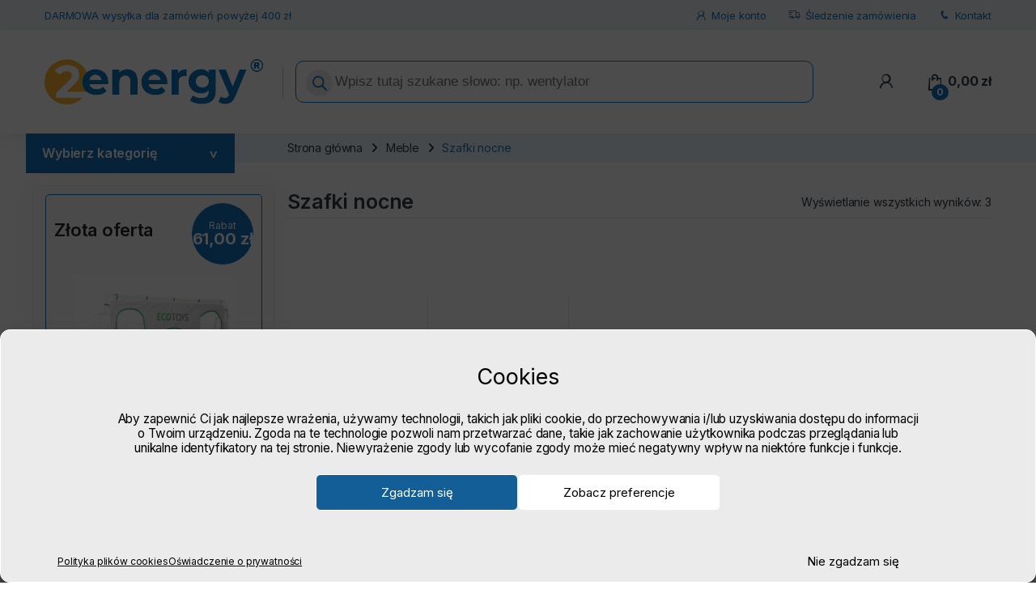

--- FILE ---
content_type: text/html; charset=UTF-8
request_url: https://2energy.pl/kategoria/meble/szafki-nocne/
body_size: 42685
content:
<!DOCTYPE html>
<html lang="pl-PL">
<head>
<meta charset="UTF-8">
<meta name="viewport" content="width=device-width, initial-scale=1">
<link rel="profile" href="http://gmpg.org/xfn/11">
<link rel="pingback" href="https://2energy.pl/xmlrpc.php">

<meta name='robots' content='index, follow, max-image-preview:large, max-snippet:-1, max-video-preview:-1' />

	<title>Szafki nocne | 2energy.pl</title>
<link data-rocket-preload as="style" href="https://fonts.googleapis.com/css2?family=Inter:wght@300;400;600;700&#038;display=swap" rel="preload">
<link href="https://fonts.googleapis.com/css2?family=Inter:wght@300;400;600;700&#038;display=swap" media="print" onload="this.media=&#039;all&#039;" rel="stylesheet">
<noscript data-wpr-hosted-gf-parameters=""><link rel="stylesheet" href="https://fonts.googleapis.com/css2?family=Inter:wght@300;400;600;700&#038;display=swap"></noscript>
	<meta name="description" content="W kategorii 2energy.pl znajdziesz wiele przecenionych produktów z szybką dostawą, 🇵🇱 polski sklep roku ✔️ 2energy.pl" />
	<link rel="canonical" href="https://2energy.pl/kategoria/meble/szafki-nocne/" />
	<meta property="og:locale" content="pl_PL" />
	<meta property="og:type" content="article" />
	<meta property="og:title" content="Szafki nocne" />
	<meta property="og:description" content="W kategorii 2energy.pl znajdziesz wiele przecenionych produktów z szybką dostawą, 🇵🇱 polski sklep roku ✔️ 2energy.pl" />
	<meta property="og:url" content="https://2energy.pl/kategoria/meble/szafki-nocne/" />
	<meta property="og:site_name" content="2energy.pl" />
	<meta property="og:image" content="https://2energy.pl/wp-content/uploads/2022/07/67.png" />
	<meta property="og:image:width" content="800" />
	<meta property="og:image:height" content="800" />
	<meta property="og:image:type" content="image/png" />
	<meta name="twitter:card" content="summary_large_image" />
	<script type="application/ld+json" class="yoast-schema-graph">{"@context":"https://schema.org","@graph":[{"@type":"CollectionPage","@id":"https://2energy.pl/kategoria/meble/szafki-nocne/","url":"https://2energy.pl/kategoria/meble/szafki-nocne/","name":"Szafki nocne | 2energy.pl","isPartOf":{"@id":"https://2energy.pl/#website"},"primaryImageOfPage":{"@id":"https://2energy.pl/kategoria/meble/szafki-nocne/#primaryimage"},"image":{"@id":"https://2energy.pl/kategoria/meble/szafki-nocne/#primaryimage"},"thumbnailUrl":"https://2energy.pl/wp-content/uploads/2022/07/67.png","description":"W kategorii 2energy.pl znajdziesz wiele przecenionych produktów z szybką dostawą, 🇵🇱 polski sklep roku ✔️ 2energy.pl","breadcrumb":{"@id":"https://2energy.pl/kategoria/meble/szafki-nocne/#breadcrumb"},"inLanguage":"pl-PL"},{"@type":"ImageObject","inLanguage":"pl-PL","@id":"https://2energy.pl/kategoria/meble/szafki-nocne/#primaryimage","url":"https://2energy.pl/wp-content/uploads/2022/07/67.png","contentUrl":"https://2energy.pl/wp-content/uploads/2022/07/67.png","width":800,"height":800},{"@type":"BreadcrumbList","@id":"https://2energy.pl/kategoria/meble/szafki-nocne/#breadcrumb","itemListElement":[{"@type":"ListItem","position":1,"name":"2energy.pl","item":"https://2energy.pl/"},{"@type":"ListItem","position":2,"name":"Meble","item":"https://2energy.pl/kategoria/meble/"},{"@type":"ListItem","position":3,"name":"Szafki nocne"}]},{"@type":"WebSite","@id":"https://2energy.pl/#website","url":"https://2energy.pl/","name":"2energy.pl","description":"2energy.pl - firma ✓ dom ✓ warsztat ✓ gospodarstwo ✓","publisher":{"@id":"https://2energy.pl/#organization"},"alternateName":"2energy","potentialAction":[{"@type":"SearchAction","target":{"@type":"EntryPoint","urlTemplate":"https://2energy.pl/?s={search_term_string}"},"query-input":{"@type":"PropertyValueSpecification","valueRequired":true,"valueName":"search_term_string"}}],"inLanguage":"pl-PL"},{"@type":"Organization","@id":"https://2energy.pl/#organization","name":"2energy.pl","url":"https://2energy.pl/","logo":{"@type":"ImageObject","inLanguage":"pl-PL","@id":"https://2energy.pl/#/schema/logo/image/","url":"https://2energy.pl/wp-content/uploads/2023/08/2energy_logo-2023.png","contentUrl":"https://2energy.pl/wp-content/uploads/2023/08/2energy_logo-2023.png","width":1039,"height":213,"caption":"2energy.pl"},"image":{"@id":"https://2energy.pl/#/schema/logo/image/"},"sameAs":["https://www.facebook.com/2energypl/"]}]}</script>


<link rel='dns-prefetch' href='//fonts.googleapis.com' />
<link href='https://fonts.gstatic.com' crossorigin rel='preconnect' />
<style id='wp-img-auto-sizes-contain-inline-css' type='text/css'>
img:is([sizes=auto i],[sizes^="auto," i]){contain-intrinsic-size:3000px 1500px}
/*# sourceURL=wp-img-auto-sizes-contain-inline-css */
</style>
<style id='classic-theme-styles-inline-css' type='text/css'>
/*! This file is auto-generated */
.wp-block-button__link{color:#fff;background-color:#32373c;border-radius:9999px;box-shadow:none;text-decoration:none;padding:calc(.667em + 2px) calc(1.333em + 2px);font-size:1.125em}.wp-block-file__button{background:#32373c;color:#fff;text-decoration:none}
/*# sourceURL=/wp-includes/css/classic-themes.min.css */
</style>
<link data-minify="1" rel='stylesheet' id='woob-bootstrap-style-css' href='https://2energy.pl/wp-content/cache/min/1/wp-content/plugins/woo-brand/css/framework/bootstrap.css?ver=1749241013' type='text/css' media='all' />
<link data-minify="1" rel='stylesheet' id='woob-front-end-style-css' href='https://2energy.pl/wp-content/cache/min/1/wp-content/plugins/woo-brand/css/front-style.css?ver=1749241013' type='text/css' media='all' />
<link data-minify="1" rel='stylesheet' id='woob-extra-button-style-css' href='https://2energy.pl/wp-content/cache/min/1/wp-content/plugins/woo-brand/css/extra-button/extra-style.css?ver=1749241013' type='text/css' media='all' />
<style id='woocommerce-inline-inline-css' type='text/css'>
.woocommerce form .form-row .required { visibility: visible; }
/*# sourceURL=woocommerce-inline-inline-css */
</style>
<link rel='stylesheet' id='cmplz-general-css' href='https://2energy.pl/wp-content/plugins/complianz-gdpr/assets/css/cookieblocker.min.css?ver=1766200996' type='text/css' media='all' />
<link data-minify="1" rel='stylesheet' id='wc-price-history-frontend-css' href='https://2energy.pl/wp-content/cache/min/1/wp-content/plugins/wc-price-history/assets/css/frontend.css?ver=1749241013' type='text/css' media='all' />
<link data-minify="1" rel='stylesheet' id='brands-styles-css' href='https://2energy.pl/wp-content/cache/min/1/wp-content/plugins/woocommerce/assets/css/brands.css?ver=1749241013' type='text/css' media='all' />
<link rel='stylesheet' id='dgwt-wcas-style-css' href='https://2energy.pl/wp-content/plugins/ajax-search-for-woocommerce-premium/assets/css/style.min.css?ver=1.32.2' type='text/css' media='all' />

<link data-minify="1" rel='stylesheet' id='font-electro-css' href='https://2energy.pl/wp-content/cache/min/1/wp-content/themes/electro/assets/css/font-electro.css?ver=1749241013' type='text/css' media='all' />
<link data-minify="1" rel='stylesheet' id='fontawesome-css' href='https://2energy.pl/wp-content/cache/min/1/wp-content/themes/electro/assets/vendor/fontawesome/css/all.min.css?ver=1749241013' type='text/css' media='all' />
<link rel='stylesheet' id='animate-css-css' href='https://2energy.pl/wp-content/themes/electro/assets/vendor/animate.css/animate.min.css?ver=3.5.7' type='text/css' media='all' />
<link data-minify="1" rel='stylesheet' id='electro-style-css' href='https://2energy.pl/wp-content/cache/min/1/wp-content/themes/electro/style.min.css?ver=1749241014' type='text/css' media='all' />
<link rel='stylesheet' id='electro-child-style-css' href='https://2energy.pl/wp-content/themes/electro-child/style.css?ver=3.5.7' type='text/css' media='all' />
<link rel='stylesheet' id='woo_discount_pro_style-css' href='https://2energy.pl/wp-content/plugins/woo-discount-rules-pro/Assets/Css/awdr_style.min.css?ver=2.6.1' type='text/css' media='all' />
<link data-minify="1" rel='stylesheet' id='new-design4-css' href='https://2energy.pl/wp-content/cache/min/1/wp-content/themes/electro-child/css/new-design4.css?ver=1749241014' type='text/css' media='all' />
<style id='rocket-lazyload-inline-css' type='text/css'>
.rll-youtube-player{position:relative;padding-bottom:56.23%;height:0;overflow:hidden;max-width:100%;}.rll-youtube-player:focus-within{outline: 2px solid currentColor;outline-offset: 5px;}.rll-youtube-player iframe{position:absolute;top:0;left:0;width:100%;height:100%;z-index:100;background:0 0}.rll-youtube-player img{bottom:0;display:block;left:0;margin:auto;max-width:100%;width:100%;position:absolute;right:0;top:0;border:none;height:auto;-webkit-transition:.4s all;-moz-transition:.4s all;transition:.4s all}.rll-youtube-player img:hover{-webkit-filter:brightness(75%)}.rll-youtube-player .play{height:100%;width:100%;left:0;top:0;position:absolute;background:url(https://2energy.pl/wp-content/plugins/wp-rocket/assets/img/youtube.png) no-repeat center;background-color: transparent !important;cursor:pointer;border:none;}
/*# sourceURL=rocket-lazyload-inline-css */
</style>
<script type="text/javascript" src="https://2energy.pl/wp-includes/js/jquery/jquery.min.js?ver=3.7.1" id="jquery-core-js"></script>
<script type="text/javascript" src="https://2energy.pl/wp-includes/js/jquery/jquery-migrate.min.js?ver=3.4.1" id="jquery-migrate-js" data-rocket-defer defer></script>
<script data-minify="1" type="text/javascript" src="https://2energy.pl/wp-content/cache/min/1/wp-content/plugins/woo-brand/js/extra-button/extra-button.js?ver=1749241014" id="woob-extra-button-script-js" data-rocket-defer defer></script>
<script type="text/javascript" src="https://2energy.pl/wp-content/plugins/woocommerce/assets/js/jquery-blockui/jquery.blockUI.min.js?ver=2.7.0-wc.9.9.6" id="jquery-blockui-js" data-wp-strategy="defer" data-rocket-defer defer></script>
<script type="text/javascript" id="wc-add-to-cart-js-extra">
/* <![CDATA[ */
var wc_add_to_cart_params = {"ajax_url":"/wp-admin/admin-ajax.php","wc_ajax_url":"/?wc-ajax=%%endpoint%%","i18n_view_cart":"Zobacz koszyk","cart_url":"https://2energy.pl/koszyk/","is_cart":"","cart_redirect_after_add":"no"};
//# sourceURL=wc-add-to-cart-js-extra
/* ]]> */
</script>
<script type="text/javascript" src="https://2energy.pl/wp-content/plugins/woocommerce/assets/js/frontend/add-to-cart.min.js?ver=9.9.6" id="wc-add-to-cart-js" data-wp-strategy="defer" data-rocket-defer defer></script>
<script type="text/javascript" src="https://2energy.pl/wp-content/plugins/woocommerce/assets/js/js-cookie/js.cookie.min.js?ver=2.1.4-wc.9.9.6" id="js-cookie-js" defer="defer" data-wp-strategy="defer"></script>
<script type="text/javascript" id="woocommerce-js-extra">
/* <![CDATA[ */
var woocommerce_params = {"ajax_url":"/wp-admin/admin-ajax.php","wc_ajax_url":"/?wc-ajax=%%endpoint%%","i18n_password_show":"Poka\u017c has\u0142o","i18n_password_hide":"Ukryj has\u0142o"};
//# sourceURL=woocommerce-js-extra
/* ]]> */
</script>
<script type="text/javascript" src="https://2energy.pl/wp-content/plugins/woocommerce/assets/js/frontend/woocommerce.min.js?ver=9.9.6" id="woocommerce-js" defer="defer" data-wp-strategy="defer"></script>
<script data-minify="1" type="text/javascript" src="https://2energy.pl/wp-content/cache/min/1/wp-content/plugins/js_composer/assets/js/vendors/woocommerce-add-to-cart.js?ver=1749241014" id="vc_woocommerce-add-to-cart-js-js" data-rocket-defer defer></script>
<script type="text/javascript" id="wc-cart-fragments-js-extra">
/* <![CDATA[ */
var wc_cart_fragments_params = {"ajax_url":"/wp-admin/admin-ajax.php","wc_ajax_url":"/?wc-ajax=%%endpoint%%","cart_hash_key":"wc_cart_hash_2a7cb3842e1731771d858833af3e2f4f","fragment_name":"wc_fragments_2a7cb3842e1731771d858833af3e2f4f","request_timeout":"5000"};
//# sourceURL=wc-cart-fragments-js-extra
/* ]]> */
</script>
<script type="text/javascript" src="https://2energy.pl/wp-content/plugins/woocommerce/assets/js/frontend/cart-fragments.min.js?ver=9.9.6" id="wc-cart-fragments-js" defer="defer" data-wp-strategy="defer"></script>
<script></script><meta name="generator" content="Redux 4.5.10" />
        <style>
        .uroven-nalepka{
            color:white; 
            padding:5px 17px;
            font-size:12px;
        }
        .single-product .uroven-nalepka{
            position:relative;
            top:-20px;
        }
        .section-products-carousel .product-loop-body .woocommerce-loop-product__title{
            display:none
        }
        </style>
        <style id="woo-custom-stock-status">.woocommerce div.product .woo-custom-stock-status.in_stock_color { color: #77a464 !important; font-size: inherit }.woo-custom-stock-status.in_stock_color { color: #77a464 !important; font-size: inherit }.wc-block-components-product-badge{display:none!important;}ul .in_stock_color,ul.products .in_stock_color, li.wc-block-grid__product .in_stock_color { color: #77a464 !important; font-size: inherit }.woocommerce-table__product-name .in_stock_color { color: #77a464 !important; font-size: inherit }p.in_stock_color { color: #77a464 !important; font-size: inherit }.woocommerce div.product .woo-custom-stock-status.only_s_left_in_stock_color { color: #77a464 !important; font-size: inherit }.woo-custom-stock-status.only_s_left_in_stock_color { color: #77a464 !important; font-size: inherit }.wc-block-components-product-badge{display:none!important;}ul .only_s_left_in_stock_color,ul.products .only_s_left_in_stock_color, li.wc-block-grid__product .only_s_left_in_stock_color { color: #77a464 !important; font-size: inherit }.woocommerce-table__product-name .only_s_left_in_stock_color { color: #77a464 !important; font-size: inherit }p.only_s_left_in_stock_color { color: #77a464 !important; font-size: inherit }.woocommerce div.product .woo-custom-stock-status.can_be_backordered_color { color: #77a464 !important; font-size: inherit }.woo-custom-stock-status.can_be_backordered_color { color: #77a464 !important; font-size: inherit }.wc-block-components-product-badge{display:none!important;}ul .can_be_backordered_color,ul.products .can_be_backordered_color, li.wc-block-grid__product .can_be_backordered_color { color: #77a464 !important; font-size: inherit }.woocommerce-table__product-name .can_be_backordered_color { color: #77a464 !important; font-size: inherit }p.can_be_backordered_color { color: #77a464 !important; font-size: inherit }.woocommerce div.product .woo-custom-stock-status.s_in_stock_color { color: #77a464 !important; font-size: inherit }.woo-custom-stock-status.s_in_stock_color { color: #77a464 !important; font-size: inherit }.wc-block-components-product-badge{display:none!important;}ul .s_in_stock_color,ul.products .s_in_stock_color, li.wc-block-grid__product .s_in_stock_color { color: #77a464 !important; font-size: inherit }.woocommerce-table__product-name .s_in_stock_color { color: #77a464 !important; font-size: inherit }p.s_in_stock_color { color: #77a464 !important; font-size: inherit }.woocommerce div.product .woo-custom-stock-status.available_on_backorder_color { color: #a48a64 !important; font-size: inherit }.woo-custom-stock-status.available_on_backorder_color { color: #a48a64 !important; font-size: inherit }.wc-block-components-product-badge{display:none!important;}ul .available_on_backorder_color,ul.products .available_on_backorder_color, li.wc-block-grid__product .available_on_backorder_color { color: #a48a64 !important; font-size: inherit }.woocommerce-table__product-name .available_on_backorder_color { color: #a48a64 !important; font-size: inherit }p.available_on_backorder_color { color: #a48a64 !important; font-size: inherit }.woocommerce div.product .woo-custom-stock-status.out_of_stock_color { color: #d56215 !important; font-size: inherit }.woo-custom-stock-status.out_of_stock_color { color: #d56215 !important; font-size: inherit }.wc-block-components-product-badge{display:none!important;}ul .out_of_stock_color,ul.products .out_of_stock_color, li.wc-block-grid__product .out_of_stock_color { color: #d56215 !important; font-size: inherit }.woocommerce-table__product-name .out_of_stock_color { color: #d56215 !important; font-size: inherit }p.out_of_stock_color { color: #d56215 !important; font-size: inherit }.woocommerce div.product .woo-custom-stock-status.grouped_product_stock_status_color { color: #77a464 !important; font-size: inherit }.woo-custom-stock-status.grouped_product_stock_status_color { color: #77a464 !important; font-size: inherit }.wc-block-components-product-badge{display:none!important;}ul .grouped_product_stock_status_color,ul.products .grouped_product_stock_status_color, li.wc-block-grid__product .grouped_product_stock_status_color { color: #77a464 !important; font-size: inherit }.woocommerce-table__product-name .grouped_product_stock_status_color { color: #77a464 !important; font-size: inherit }p.grouped_product_stock_status_color { color: #77a464 !important; font-size: inherit }</style><!-- woo-custom-stock-status-color-css --><script></script><!-- woo-custom-stock-status-js -->			<style>.cmplz-hidden {
					display: none !important;
				}</style>		<style>
			.dgwt-wcas-ico-magnifier,.dgwt-wcas-ico-magnifier-handler{max-width:20px}.dgwt-wcas-style-pirx .dgwt-wcas-sf-wrapp{background-color:#fff}.dgwt-wcas-search-wrapp .dgwt-wcas-sf-wrapp input[type=search].dgwt-wcas-search-input,.dgwt-wcas-search-wrapp .dgwt-wcas-sf-wrapp input[type=search].dgwt-wcas-search-input:hover,.dgwt-wcas-search-wrapp .dgwt-wcas-sf-wrapp input[type=search].dgwt-wcas-search-input:focus{background-color:#fff;color:#1572c1;border-color:#1572c1}.dgwt-wcas-sf-wrapp input[type=search].dgwt-wcas-search-input::placeholder{color:#1572c1;opacity:.3}.dgwt-wcas-sf-wrapp input[type=search].dgwt-wcas-search-input::-webkit-input-placeholder{color:#1572c1;opacity:.3}.dgwt-wcas-sf-wrapp input[type=search].dgwt-wcas-search-input:-moz-placeholder{color:#1572c1;opacity:.3}.dgwt-wcas-sf-wrapp input[type=search].dgwt-wcas-search-input::-moz-placeholder{color:#1572c1;opacity:.3}.dgwt-wcas-sf-wrapp input[type=search].dgwt-wcas-search-input:-ms-input-placeholder{color:#1572c1}.dgwt-wcas-no-submit.dgwt-wcas-search-wrapp .dgwt-wcas-ico-magnifier path,.dgwt-wcas-search-wrapp .dgwt-wcas-close path{fill:#1572c1}.dgwt-wcas-loader-circular-path{stroke:#1572c1}.dgwt-wcas-preloader{opacity:.6}.dgwt-wcas-search-wrapp .dgwt-wcas-sf-wrapp .dgwt-wcas-search-submit::before{}.dgwt-wcas-search-wrapp .dgwt-wcas-sf-wrapp .dgwt-wcas-search-submit:hover::before,.dgwt-wcas-search-wrapp .dgwt-wcas-sf-wrapp .dgwt-wcas-search-submit:focus::before{}.dgwt-wcas-search-wrapp .dgwt-wcas-sf-wrapp .dgwt-wcas-search-submit,.dgwt-wcas-om-bar .dgwt-wcas-om-return{color:#1572c1}.dgwt-wcas-search-wrapp .dgwt-wcas-ico-magnifier,.dgwt-wcas-search-wrapp .dgwt-wcas-sf-wrapp .dgwt-wcas-search-submit svg path,.dgwt-wcas-om-bar .dgwt-wcas-om-return svg path{fill:#1572c1}.dgwt-wcas-inner-preloader{background-image:url(https://2energy.pl/wp-content/uploads/2022/07/2energy_icon_primary.png)}.dgwt-wcas-inner-preloader *{display:none}		</style>
		    <style>
    @media screen and (max-width: 800px) {
    
        #dgwt-wcas-search-input-3{
            border: 1px solid gray !important;
            border-radius:20px;
            border-color: #3273bb !important;
        }
        .dgwt-wcas-om-bar.js-dgwt-wcas-om-bar{
                padding-top:20px !important;
                height: 80px;
                box-shadow: 1px 1px gray; 
                box-shadow: rgba(100, 100, 111, 0.2) 0px 7px 29px 0px !important;
        }
        .dgwt-wcas-suggestions-wrapp {
                background: none !important;
                background: white !important;
                width: 100% !important;
                left:0px !important;
                margin-top: 20px !important;
        }
        .dgwt-wcas-close{
            margin-right: 21px !important;
        }

    }
    </style>
      <script>
        jQuery(document).ready(function($) {
            $(window).on('load', function() {
                $(".product-category.product").each(function () {
                    // Skontroluj, či obsahuje text "- old"
                    var text = $(this).text();
                    if (text.indexOf("- old") !== -1) {
                        // Ak áno, odstráň celý <li> tag
                        $(this).remove();
                    }
                });
                $('a:contains("- old")').remove();
                $('.posted_in').each(function() {
                    var htmlContent = $(this).html();

                    if (htmlContent.indexOf(",") !== -1) {
                        var modifiedHtml = htmlContent.replace(",", " ");
                        $(this).html(modifiedHtml);
                    }
                });
                $('.loop-product-categories').each(function() {
                    var htmlContent = $(this).html();

                    if (htmlContent.indexOf(",") !== -1) {
                        var modifiedHtml = htmlContent.replace(",", " ");
                        $(this).html(modifiedHtml);
                    }
                });
            });

        });
    </script>
        <script type="text/javascript">
        jQuery(document).ready(function($) {
            $('#main header h2').each(function() {
                var html = $(this).html();
                var firstWord = html.split(' ')[0];
                var rest = html.substring(firstWord.length);
                $(this).html('<span style="font-weight: 600;">' + firstWord + '</span>' + rest);
            });
            setTimeout(function() {
                var totalAsideHeight = 0;

                // Prejdite všetky aside elementy v rámci #sidebar a spočítajte ich výšky
                $('#sidebar aside').each(function() {
                    totalAsideHeight += $(this).outerHeight(true); // Vráti výšku elementu vrátane paddingu, borderu a marginu
                });

                // Nastavte novú výšku pre #sidebar
                var newHeight = totalAsideHeight + 100;
                $('#sidebar').css('height', newHeight + 'px');
            }, 1000); // Oneskorenie o 1000 milisekúnd (1 sekunda)
        });
    </script>
    	<noscript><style>.woocommerce-product-gallery{ opacity: 1 !important; }</style></noscript>
	
<!-- BEGIN recaptcha, injected by plugin wp-recaptcha-integration  -->

<!-- END recaptcha -->
<link rel="icon" href="https://2energy.pl/wp-content/uploads/2022/07/cropped-2energy_icon_primary-32x32.png" sizes="32x32" />
<link rel="icon" href="https://2energy.pl/wp-content/uploads/2022/07/cropped-2energy_icon_primary-192x192.png" sizes="192x192" />
<link rel="apple-touch-icon" href="https://2energy.pl/wp-content/uploads/2022/07/cropped-2energy_icon_primary-180x180.png" />
<meta name="msapplication-TileImage" content="https://2energy.pl/wp-content/uploads/2022/07/cropped-2energy_icon_primary-270x270.png" />
<style type="text/css">
        .footer-call-us .call-us-icon i,
        .header-support-info .support-icon i,
        .header-support-inner .support-icon,
        .widget_electro_products_filter .widget_layered_nav li > a:hover::before,
        .widget_electro_products_filter .widget_layered_nav li > a:focus::before,
        .widget_electro_products_filter .widget_product_categories li > a:hover::before,
        .widget_electro_products_filter .widget_product_categories li > a:focus::before,
        .widget_electro_products_filter .widget_layered_nav li.chosen > a::before,
        .widget_electro_products_filter .widget_product_categories li.current-cat > a::before,
        .features-list .media-left i,
        .secondary-nav>.dropdown.open >a::before,
        .secondary-nav>.dropdown.show >a::before,
        p.stars a,
        .top-bar.top-bar-v1 #menu-top-bar-left.nav-inline .menu-item > a i,
        .handheld-footer .handheld-footer-bar .footer-call-us .call-us-text span,
        .footer-v2 .handheld-footer .handheld-footer-bar .footer-call-us .call-us-text span,
        .top-bar .menu-item.customer-support i,
        .header-v13 .primary-nav-menu .nav-inline>.menu-item>a:hover,
        .header-v13 .primary-nav-menu .nav-inline>.dropdown:hover > a,
        .header-v13 .off-canvas-navigation-wrapper .navbar-toggler:hover,
        .header-v13 .off-canvas-navigation-wrapper button:hover,
        .header-v13 .off-canvas-navigation-wrapper.toggled .navbar-toggler:hover,
        .header-v13 .off-canvas-navigation-wrapper.toggled button:hover {
            color: #1572c1;
        }

        .header-logo svg ellipse,
        .footer-logo svg ellipse{
            fill:#1572c1;
        }

        .primary-nav .nav-inline > .menu-item .dropdown-menu,
        .primary-nav-menu .nav-inline > .menu-item .dropdown-menu,
        .navbar-primary .navbar-nav > .menu-item .dropdown-menu,
        .vertical-menu .menu-item-has-children > .dropdown-menu,
        .departments-menu .menu-item-has-children:hover > .dropdown-menu,
        .cat-nav .handheld>.mas-elementor-nav-menu--dropdown,
        .top-bar .nav-inline > .menu-item .dropdown-menu,
        .secondary-nav>.dropdown .dropdown-menu,
        .header-v6 .vertical-menu .list-group-item > .dropdown-menu,
        .best-selling-menu .nav-item>ul>li.electro-more-menu-item .dropdown-menu,
        .home-v5-slider .tp-tab.selected .tp-tab-title:before,
        .home-v5-slider .tp-tab.selected .tp-tab-title:after,
        .header-v5 .electro-navigation .departments-menu-v2>.dropdown>.dropdown-menu,
        .product-categories-list-with-header.v2 header .caption .section-title:after,
        .primary-nav-menu .nav-inline >.menu-item .dropdown-menu,
        .dropdown-menu-mini-cart,
        .dropdown-menu-user-account,
        .electro-navbar-primary .nav>.menu-item.menu-item-has-children .dropdown-menu,
        .header-v6 .header-logo-area .departments-menu-v2 .departments-menu-v2-title+.dropdown-menu,
        .departments-menu-v2 .departments-menu-v2-title+.dropdown-menu li.menu-item-has-children .dropdown-menu,
        .secondary-nav-v6 .secondary-nav-v6-inner .sub-menu,
        .secondary-nav-v6 .widget_nav_menu .sub-menu,
        .header-v14 .primary-nav .mas-elementor-nav-menu >.menu-item > .dropdown-menu {
            border-top-color: #1572c1;
        }

        .columns-6-1 > ul.products > li.product .thumbnails > a:hover,
        .primary-nav .nav-inline .yamm-fw.open > a::before,
        .columns-6-1>ul.products.product-main-6-1 .electro-wc-product-gallery__wrapper .electro-wc-product-gallery__image.flex-active-slide img,
        .single-product .electro-wc-product-gallery .electro-wc-product-gallery__wrapper .electro-wc-product-gallery__image.flex-active-slide img,
        .products-6-1-with-categories-inner .product-main-6-1 .images .thumbnails a:hover,
        .home-v5-slider .tp-tab.selected .tp-tab-title:after,
        .electro-navbar .departments-menu-v2 .departments-menu-v2-title+.dropdown-menu li.menu-item-has-children>.dropdown-menu,
        .product-main-6-1 .thumbnails>a:focus, .product-main-6-1 .thumbnails>a:hover,
        .product-main-6-1 .thumbnails>a:focus, .product-main-6-1 .thumbnails>a:focus,
        .product-main-6-1 .thumbnails>a:focus>img, .product-main-6-1 .thumbnails>a:hover>img,
        .product-main-6-1 .thumbnails>a:focus>img, .product-main-6-1 .thumbnails>a:focus>img {
            border-bottom-color: #1572c1;
        }

        .navbar-primary,
        .footer-newsletter,
        .button:hover::before,
        li.product:hover .button::before,
        li.product:hover .added_to_cart::before,
        .owl-item .product:hover .button::before,
        .owl-item .product:hover .added_to_cart::before,
        .widget_price_filter .ui-slider .ui-slider-handle,
        .woocommerce-pagination ul.page-numbers > li a.current,
        .woocommerce-pagination ul.page-numbers > li span.current,
        .pagination ul.page-numbers > li a.current,
        .pagination ul.page-numbers > li span.current,
        .owl-dots .owl-dot.active,
        .products-carousel-tabs .nav-link.active::before,
        .deal-progress .progress-bar,
        .products-2-1-2 .nav-link.active::before,
        .products-4-1-4 .nav-link.active::before,
        .da .da-action > a::after,
        .header-v1 .navbar-search .input-group .btn,
        .header-v3 .navbar-search .input-group .btn,
        .header-v6 .navbar-search .input-group .btn,
        .header-v8 .navbar-search .input-group .btn,
        .header-v9 .navbar-search .input-group .btn,
        .header-v10 .navbar-search .input-group .btn,
        .header-v11 .navbar-search .input-group-btn .btn,
        .header-v12 .navbar-search .input-group .btn,
        .vertical-menu > li:first-child,
        .widget.widget_tag_cloud .tagcloud a:hover,
        .widget.widget_tag_cloud .tagcloud a:focus,
        .navbar-mini-cart .cart-items-count,
        .navbar-compare .count,
        .navbar-wishlist .count,
        .wc-tabs > li.active a::before,
        .ec-tabs > li.active a::before,
        .woocommerce-info,
        .woocommerce-noreviews,
        p.no-comments,
        .products-2-1-2 .nav-link:hover::before,
        .products-4-1-4 .nav-link:hover::before,
        .single_add_to_cart_button,
        .section-onsale-product-carousel .onsale-product-carousel .onsale-product .onsale-product-content .deal-cart-button .button,
        .section-onsale-product-carousel .onsale-product-carousel .onsale-product .onsale-product-content .deal-cart-button .added_to_cart,
        .wpb-accordion .vc_tta.vc_general .vc_tta-panel.vc_active .vc_tta-panel-heading .vc_tta-panel-title > a i,
        ul.products > li.product.list-view:not(.list-view-small) .button:hover,
        ul.products > li.product.list-view:not(.list-view-small) .button:focus,
        ul.products > li.product.list-view:not(.list-view-small) .button:active,
        ul.products > li.product.list-view.list-view-small .button:hover::after,
        ul.products > li.product.list-view.list-view-small .button:focus::after,
        ul.products > li.product.list-view.list-view-small .button:active::after,
        .widget_electro_products_carousel_widget .section-products-carousel .owl-nav .owl-prev:hover,
        .widget_electro_products_carousel_widget .section-products-carousel .owl-nav .owl-next:hover,
        .full-color-background .header-v3,
        .full-color-background .header-v4,
        .full-color-background .top-bar,
        .top-bar-v3,
        .pace .pace-progress,
        .electro-handheld-footer-bar ul li a .count,
        .handheld-navigation-wrapper .stuck .navbar-toggler,
        .handheld-navigation-wrapper .stuck button,
        .handheld-navigation-wrapper.toggled .stuck .navbar-toggler,
        .handheld-navigation-wrapper.toggled .stuck button,
        .da .da-action>a::after,
        .demo_store,
        .header-v5 .header-top,
        .handheld-header-v2,
        .handheld-header-v2.stuck,
        #payment .place-order button[type=submit],
        .single-product .product-images-wrapper .woocommerce-product-gallery.electro-carousel-loaded .flex-control-nav li a.flex-active,
        .single-product .product-images-wrapper .electro-wc-product-gallery .flex-control-nav li a.flex-active,
        .single-product .product-images-wrapper .flex-control-nav li a.flex-active,
        .section-onsale-product .savings,
        .section-onsale-product-carousel .savings,
        .columns-6-1>ul.products.product-main-6-1>li.product .electro-wc-product-gallery .flex-control-nav li a.flex-active,
        .products-carousel-tabs-v5 header ul.nav-inline .nav-link.active,
        .products-carousel-tabs-with-deal header ul.nav-inline .nav-link.active,
        section .deals-carousel-inner-block .onsale-product .onsale-product-content .deal-cart-button .added_to_cart,
        section .deals-carousel-inner-block .onsale-product .onsale-product-content .deal-cart-button .button,
        .header-icon-counter,
        .electro-navbar,
        .departments-menu-v2-title,
        section .deals-carousel-inner-block .onsale-product .onsale-product-content .deal-cart-button .added_to_cart,
        section .deals-carousel-inner-block .onsale-product .onsale-product-content .deal-cart-button .button,
        .deal-products-with-featured header,
        .deal-products-with-featured ul.products > li.product.product-featured .savings,
        .mobile-header-v2,
        .mobile-header-v2.stuck,
        .product-categories-list-with-header.v2 header .caption .section-title,
        .product-categories-list-with-header.v2 header .caption .section-title,
        .home-mobile-v2-features-block,
        .show-nav .nav .nav-item.active .nav-link,
        .header-v5,
        .header-v5 .stuck,
        .electro-navbar-primary,
        .navbar-search-input-group .navbar-search-button,
        .da-block .da-action::after,
        .products-6-1 header.show-nav ul.nav .nav-item.active .nav-link,
        ul.products[data-view=list-view].columns-1>li.product .product-loop-footer .button,
        ul.products[data-view=list-view].columns-2>li.product .product-loop-footer .button,
        ul.products[data-view=list-view].columns-3>li.product .product-loop-footer .button,
        ul.products[data-view=list-view].columns-4>li.product .product-loop-footer .button,
        ul.products[data-view=list-view].columns-5>li.product .product-loop-footer .button,
        ul.products[data-view=list-view].columns-6>li.product .product-loop-footer .button,
        ul.products[data-view=list-view].columns-7>li.product .product-loop-footer .button,
        ul.products[data-view=list-view].columns-8>li.product .product-loop-footer .button,
        ul.products[data-view=list-view]>li.product .product-item__footer .add-to-cart-wrap a,
        .products.show-btn>li.product .added_to_cart,
        .products.show-btn>li.product .button,
        .yith-wcqv-button,
        .header-v7 .masthead,
        .header-v10 .secondary-nav-menu,
        section.category-icons-carousel-v2,
        .category-icons-carousel .category a:hover .category-icon,
        .products-carousel-banner-vertical-tabs .banners-tabs>.nav a.active,
        .products-carousel-with-timer .deal-countdown-timer,
        .section-onsale-product-carousel-v9 .onsale-product .deal-countdown-timer,
        .dokan-elector-style-active.store-v1 .profile-frame + .dokan-store-tabs > ul li.active a:after,
        .dokan-elector-style-active.store-v5 .profile-frame + .dokan-store-tabs > ul li.active a:after,
        .aws-container .aws-search-form .aws-search-clear,
        div.wpforms-container-full .wpforms-form input[type=submit],
        div.wpforms-container-full .wpforms-form button[type=submit],
        div.wpforms-container-full .wpforms-form .wpforms-page-button,
        .electro-dark .full-color-background .masthead .navbar-search .input-group .btn,
        .electro-dark .electro-navbar-primary .nav>.menu-item:hover>a,
        .electro-dark .masthead .navbar-search .input-group .btn,
        .cat-nav .mas-elementor-menu-toggle .navbar-toggler {
            background-color: #1572c1;
        }

        .electro-navbar .departments-menu-v2 .departments-menu-v2-title+.dropdown-menu li.menu-item-has-children>.dropdown-menu,
        .products-carousel-banner-vertical-tabs .banners-tabs>.nav a.active::before {
            border-right-color: #1572c1;
        }

        .hero-action-btn:hover {
            background-color: #1369b2 !important;
        }

        .hero-action-btn,
        #scrollUp,
        .custom .tp-bullet.selected,
        .home-v1-slider .btn-primary,
        .home-v2-slider .btn-primary,
        .home-v3-slider .btn-primary,
        .electro-dark .show-nav .nav .active .nav-link,
        .electro-dark .full-color-background .masthead .header-icon-counter,
        .electro-dark .full-color-background .masthead .navbar-search .input-group .btn,
        .electro-dark .electro-navbar-primary .nav>.menu-item:hover>a,
        .electro-dark .masthead .navbar-search .input-group .btn,
        .home-v13-hero-search .woocommerce-product-search button,
        .wc-search button:not(:hover) {
            background-color: #1572c1 !important;
        }

        .departments-menu .departments-menu-dropdown,
        .departments-menu .menu-item-has-children > .dropdown-menu,
        .widget_price_filter .ui-slider .ui-slider-handle:last-child,
        section header h1::after,
        section header .h1::after,
        .products-carousel-tabs .nav-link.active::after,
        section.section-product-cards-carousel header ul.nav .active .nav-link,
        section.section-onsale-product,
        section.section-onsale-product-carousel .onsale-product-carousel,
        .products-2-1-2 .nav-link.active::after,
        .products-4-1-4 .nav-link.active::after,
        .products-6-1 header ul.nav .active .nav-link,
        .header-v1 .navbar-search .input-group .form-control,
        .header-v1 .navbar-search .input-group .input-group-addon,
        .header-v1 .navbar-search .input-group .btn,
        .header-v3 .navbar-search .input-group .form-control,
        .header-v3 .navbar-search .input-group .input-group-addon,
        .header-v3 .navbar-search .input-group .btn,
        .header-v6 .navbar-search .input-group .form-control,
        .header-v6 .navbar-search .input-group .input-group-addon,
        .header-v6 .navbar-search .input-group .btn,
        .header-v8 .navbar-search .input-group .form-control,
        .header-v8 .navbar-search .input-group .input-group-addon,
        .header-v8 .navbar-search .input-group .btn,
        .header-v9 .navbar-search .input-group .form-control,
        .header-v9 .navbar-search .input-group .input-group-addon,
        .header-v9 .navbar-search .input-group .btn,
        .header-v10 .navbar-search .input-group .form-control,
        .header-v10 .navbar-search .input-group .input-group-addon,
        .header-v10 .navbar-search .input-group .btn,
        .header-v12 .navbar-search .input-group .form-control,
        .header-v12 .navbar-search .input-group .input-group-addon,
        .header-v12 .navbar-search .input-group .btn,
        .widget.widget_tag_cloud .tagcloud a:hover,
        .widget.widget_tag_cloud .tagcloud a:focus,
        .navbar-primary .navbar-mini-cart .dropdown-menu-mini-cart,
        .woocommerce-checkout h3::after,
        #customer_login h2::after,
        .customer-login-form h2::after,
        .navbar-primary .navbar-mini-cart .dropdown-menu-mini-cart,
        .woocommerce-edit-address form h3::after,
        .edit-account legend::after,
        .woocommerce-account h2::after,
        .address header.title h3::after,
        .addresses header.title h3::after,
        .woocommerce-order-received h2::after,
        .track-order h2::after,
        .wc-tabs > li.active a::after,
        .ec-tabs > li.active a::after,
        .comments-title::after,
        .comment-reply-title::after,
        .pings-title::after,
        #reviews #comments > h2::after,
        .single-product .woocommerce-tabs ~ div.products > h2::after,
        .single-product .electro-tabs ~ div.products > h2::after,
        .single-product .related>h2::after,
        .single-product .up-sells>h2::after,
        .cart-collaterals h2:not(.woocommerce-loop-product__title)::after,
        .footer-widgets .widget-title:after,
        .sidebar .widget-title::after,
        .sidebar-blog .widget-title::after,
        .contact-page-title::after,
        #reviews:not(.electro-advanced-reviews) #comments > h2::after,
        .cpf-type-range .tm-range-picker .noUi-origin .noUi-handle,
        .widget_electro_products_carousel_widget .section-products-carousel .owl-nav .owl-prev:hover,
        .widget_electro_products_carousel_widget .section-products-carousel .owl-nav .owl-next:hover,
        .wpb-accordion .vc_tta.vc_general .vc_tta-panel.vc_active .vc_tta-panel-heading .vc_tta-panel-title > a i,
        .single-product .woocommerce-tabs+section.products>h2::after,
        #payment .place-order button[type=submit],
        .single-product .electro-tabs+section.products>h2::after,
        .deal-products-carousel .deal-products-carousel-inner .deal-products-timer header .section-title:after,
        .deal-products-carousel .deal-products-carousel-inner .deal-countdown > span,
        .deals-carousel-inner-block .onsale-product .onsale-product-content .deal-countdown > span,
        .home-v5-slider .section-onsale-product-v2 .onsale-product .onsale-product-content .deal-countdown > span,
        .products-with-category-image header ul.nav-inline .active .nav-link,
        .products-6-1-with-categories header ul.nav-inline .active .nav-link,
        .products-carousel-tabs-v5 header ul.nav-inline .nav-link:hover,
        .products-carousel-tabs-with-deal header ul.nav-inline .nav-link:hover,
        section.products-carousel-v5 header .nav-inline .active .nav-link,
        .mobile-header-v1 .site-search .widget.widget_product_search form,
        .mobile-header-v1 .site-search .widget.widget_search form,
        .show-nav .nav .nav-item.active .nav-link,
        .departments-menu-v2 .departments-menu-v2-title+.dropdown-menu,
        .navbar-search-input-group .search-field,
        .navbar-search-input-group .custom-select,
        .products-6-1 header.show-nav ul.nav .nav-item.active .nav-link,
        .header-v1 .aws-container .aws-search-field,
        .header-v3 .aws-container .aws-search-field,
        .header-v6 .aws-container .aws-search-field,
        .header-v8 .aws-container .aws-search-field,
        div.wpforms-container-full .wpforms-form input[type=submit],
        div.wpforms-container-full .wpforms-form button[type=submit],
        div.wpforms-container-full .wpforms-form .wpforms-page-button,
        .electro-dark .electro-navbar .navbar-search .input-group .btn,
        .electro-dark .masthead .navbar-search .input-group .btn,
        .home-v13-vertical-menu .vertical-menu-title .title::after,
        body:not(.electro-dark) .wc-search input[type=search] {
            border-color: #1572c1;
        }

        @media (min-width: 1480px) {
            .onsale-product-carousel .onsale-product__inner {
        		border-color: #1572c1;
        	}
        }

        .widget_price_filter .price_slider_amount .button,
        .dropdown-menu-mini-cart .wc-forward.checkout,
        table.cart .actions .checkout-button,
        .cart-collaterals .cart_totals .wc-proceed-to-checkout a,
        .customer-login-form .button,
        .btn-primary,
        input[type="submit"],
        input.dokan-btn-theme[type="submit"],
        a.dokan-btn-theme, .dokan-btn-theme,
        .sign-in-button,
        .products-carousel-banner-vertical-tabs .banners-tabs .tab-content-inner>a,
        .dokan-store-support-and-follow-wrap .dokan-btn {
          color: #ffffff;
          background-color: #1572c1;
          border-color: #1572c1;
        }

        .widget_price_filter .price_slider_amount .button:hover,
        .dropdown-menu-mini-cart .wc-forward.checkout:hover,
        table.cart .actions .checkout-button:hover,
        .customer-login-form .button:hover,
        .btn-primary:hover,
        input[type="submit"]:hover,
        input.dokan-btn-theme[type="submit"]:hover,
        a.dokan-btn-theme:hover, .dokan-btn-theme:hover,
        .sign-in-button:hover,
        .products-carousel-banner-vertical-tabs .banners-tabs .tab-content-inner>a:hover,
        .dokan-store-support-and-follow-wrap .dokan-btn:hover {
          color: #fff;
          background-color: #000000;
          border-color: #000000;
        }

        .widget_price_filter .price_slider_amount .button:focus, .widget_price_filter .price_slider_amount .button.focus,
        .dropdown-menu-mini-cart .wc-forward.checkout:focus,
        .dropdown-menu-mini-cart .wc-forward.checkout.focus,
        table.cart .actions .checkout-button:focus,
        table.cart .actions .checkout-button.focus,
        .customer-login-form .button:focus,
        .customer-login-form .button.focus,
        .btn-primary:focus,
        .btn-primary.focus,
        input[type="submit"]:focus,
        input[type="submit"].focus,
        input.dokan-btn-theme[type="submit"]:focus,
        input.dokan-btn-theme[type="submit"].focus,
        a.dokan-btn-theme:focus,
        a.dokan-btn-theme.focus, .dokan-btn-theme:focus, .dokan-btn-theme.focus,
        .sign-in-button:focus,
        .products-carousel-banner-vertical-tabs .banners-tabs .tab-content-inner>a:focus,
        .dokan-store-support-and-follow-wrap .dokan-btn:focus {
          color: #fff;
          background-color: #000000;
          border-color: #000000;
        }

        .widget_price_filter .price_slider_amount .button:active, .widget_price_filter .price_slider_amount .button.active, .open > .widget_price_filter .price_slider_amount .button.dropdown-toggle,
        .dropdown-menu-mini-cart .wc-forward.checkout:active,
        .dropdown-menu-mini-cart .wc-forward.checkout.active, .open >
        .dropdown-menu-mini-cart .wc-forward.checkout.dropdown-toggle,
        table.cart .actions .checkout-button:active,
        table.cart .actions .checkout-button.active, .open >
        table.cart .actions .checkout-button.dropdown-toggle,
        .customer-login-form .button:active,
        .customer-login-form .button.active, .open >
        .customer-login-form .button.dropdown-toggle,
        .btn-primary:active,
        .btn-primary.active, .open >
        .btn-primary.dropdown-toggle,
        input[type="submit"]:active,
        input[type="submit"].active, .open >
        input[type="submit"].dropdown-toggle,
        input.dokan-btn-theme[type="submit"]:active,
        input.dokan-btn-theme[type="submit"].active, .open >
        input.dokan-btn-theme[type="submit"].dropdown-toggle,
        a.dokan-btn-theme:active,
        a.dokan-btn-theme.active, .open >
        a.dokan-btn-theme.dropdown-toggle, .dokan-btn-theme:active, .dokan-btn-theme.active, .open > .dokan-btn-theme.dropdown-toggle {
          color: #ffffff;
          background-color: #000000;
          border-color: #000000;
          background-image: none;
        }

        .widget_price_filter .price_slider_amount .button:active:hover, .widget_price_filter .price_slider_amount .button:active:focus, .widget_price_filter .price_slider_amount .button:active.focus, .widget_price_filter .price_slider_amount .button.active:hover, .widget_price_filter .price_slider_amount .button.active:focus, .widget_price_filter .price_slider_amount .button.active.focus, .open > .widget_price_filter .price_slider_amount .button.dropdown-toggle:hover, .open > .widget_price_filter .price_slider_amount .button.dropdown-toggle:focus, .open > .widget_price_filter .price_slider_amount .button.dropdown-toggle.focus,
        .dropdown-menu-mini-cart .wc-forward.checkout:active:hover,
        .dropdown-menu-mini-cart .wc-forward.checkout:active:focus,
        .dropdown-menu-mini-cart .wc-forward.checkout:active.focus,
        .dropdown-menu-mini-cart .wc-forward.checkout.active:hover,
        .dropdown-menu-mini-cart .wc-forward.checkout.active:focus,
        .dropdown-menu-mini-cart .wc-forward.checkout.active.focus, .open >
        .dropdown-menu-mini-cart .wc-forward.checkout.dropdown-toggle:hover, .open >
        .dropdown-menu-mini-cart .wc-forward.checkout.dropdown-toggle:focus, .open >
        .dropdown-menu-mini-cart .wc-forward.checkout.dropdown-toggle.focus,
        table.cart .actions .checkout-button:active:hover,
        table.cart .actions .checkout-button:active:focus,
        table.cart .actions .checkout-button:active.focus,
        table.cart .actions .checkout-button.active:hover,
        table.cart .actions .checkout-button.active:focus,
        table.cart .actions .checkout-button.active.focus, .open >
        table.cart .actions .checkout-button.dropdown-toggle:hover, .open >
        table.cart .actions .checkout-button.dropdown-toggle:focus, .open >
        table.cart .actions .checkout-button.dropdown-toggle.focus,
        .customer-login-form .button:active:hover,
        .customer-login-form .button:active:focus,
        .customer-login-form .button:active.focus,
        .customer-login-form .button.active:hover,
        .customer-login-form .button.active:focus,
        .customer-login-form .button.active.focus, .open >
        .customer-login-form .button.dropdown-toggle:hover, .open >
        .customer-login-form .button.dropdown-toggle:focus, .open >
        .customer-login-form .button.dropdown-toggle.focus,
        .btn-primary:active:hover,
        .btn-primary:active:focus,
        .btn-primary:active.focus,
        .btn-primary.active:hover,
        .btn-primary.active:focus,
        .btn-primary.active.focus, .open >
        .btn-primary.dropdown-toggle:hover, .open >
        .btn-primary.dropdown-toggle:focus, .open >
        .btn-primary.dropdown-toggle.focus,
        input[type="submit"]:active:hover,
        input[type="submit"]:active:focus,
        input[type="submit"]:active.focus,
        input[type="submit"].active:hover,
        input[type="submit"].active:focus,
        input[type="submit"].active.focus, .open >
        input[type="submit"].dropdown-toggle:hover, .open >
        input[type="submit"].dropdown-toggle:focus, .open >
        input[type="submit"].dropdown-toggle.focus,
        input.dokan-btn-theme[type="submit"]:active:hover,
        input.dokan-btn-theme[type="submit"]:active:focus,
        input.dokan-btn-theme[type="submit"]:active.focus,
        input.dokan-btn-theme[type="submit"].active:hover,
        input.dokan-btn-theme[type="submit"].active:focus,
        input.dokan-btn-theme[type="submit"].active.focus, .open >
        input.dokan-btn-theme[type="submit"].dropdown-toggle:hover, .open >
        input.dokan-btn-theme[type="submit"].dropdown-toggle:focus, .open >
        input.dokan-btn-theme[type="submit"].dropdown-toggle.focus,
        a.dokan-btn-theme:active:hover,
        a.dokan-btn-theme:active:focus,
        a.dokan-btn-theme:active.focus,
        a.dokan-btn-theme.active:hover,
        a.dokan-btn-theme.active:focus,
        a.dokan-btn-theme.active.focus, .open >
        a.dokan-btn-theme.dropdown-toggle:hover, .open >
        a.dokan-btn-theme.dropdown-toggle:focus, .open >
        a.dokan-btn-theme.dropdown-toggle.focus, .dokan-btn-theme:active:hover, .dokan-btn-theme:active:focus, .dokan-btn-theme:active.focus, .dokan-btn-theme.active:hover, .dokan-btn-theme.active:focus, .dokan-btn-theme.active.focus, .open > .dokan-btn-theme.dropdown-toggle:hover, .open > .dokan-btn-theme.dropdown-toggle:focus, .open > .dokan-btn-theme.dropdown-toggle.focus {
          color: #ffffff;
          background-color: #0e4b7f;
          border-color: #0b3961;
        }

        .widget_price_filter .price_slider_amount .button.disabled:focus, .widget_price_filter .price_slider_amount .button.disabled.focus, .widget_price_filter .price_slider_amount .button:disabled:focus, .widget_price_filter .price_slider_amount .button:disabled.focus,
        .dropdown-menu-mini-cart .wc-forward.checkout.disabled:focus,
        .dropdown-menu-mini-cart .wc-forward.checkout.disabled.focus,
        .dropdown-menu-mini-cart .wc-forward.checkout:disabled:focus,
        .dropdown-menu-mini-cart .wc-forward.checkout:disabled.focus,
        table.cart .actions .checkout-button.disabled:focus,
        table.cart .actions .checkout-button.disabled.focus,
        table.cart .actions .checkout-button:disabled:focus,
        table.cart .actions .checkout-button:disabled.focus,
        .customer-login-form .button.disabled:focus,
        .customer-login-form .button.disabled.focus,
        .customer-login-form .button:disabled:focus,
        .customer-login-form .button:disabled.focus,
        .btn-primary.disabled:focus,
        .btn-primary.disabled.focus,
        .btn-primary:disabled:focus,
        .btn-primary:disabled.focus,
        input[type="submit"].disabled:focus,
        input[type="submit"].disabled.focus,
        input[type="submit"]:disabled:focus,
        input[type="submit"]:disabled.focus,
        input.dokan-btn-theme[type="submit"].disabled:focus,
        input.dokan-btn-theme[type="submit"].disabled.focus,
        input.dokan-btn-theme[type="submit"]:disabled:focus,
        input.dokan-btn-theme[type="submit"]:disabled.focus,
        a.dokan-btn-theme.disabled:focus,
        a.dokan-btn-theme.disabled.focus,
        a.dokan-btn-theme:disabled:focus,
        a.dokan-btn-theme:disabled.focus, .dokan-btn-theme.disabled:focus, .dokan-btn-theme.disabled.focus, .dokan-btn-theme:disabled:focus, .dokan-btn-theme:disabled.focus {
          background-color: #1572c1;
          border-color: #1572c1;
        }

        .widget_price_filter .price_slider_amount .button.disabled:hover, .widget_price_filter .price_slider_amount .button:disabled:hover,
        .dropdown-menu-mini-cart .wc-forward.checkout.disabled:hover,
        .dropdown-menu-mini-cart .wc-forward.checkout:disabled:hover,
        table.cart .actions .checkout-button.disabled:hover,
        table.cart .actions .checkout-button:disabled:hover,
        .customer-login-form .button.disabled:hover,
        .customer-login-form .button:disabled:hover,
        .btn-primary.disabled:hover,
        .btn-primary:disabled:hover,
        input[type="submit"].disabled:hover,
        input[type="submit"]:disabled:hover,
        input.dokan-btn-theme[type="submit"].disabled:hover,
        input.dokan-btn-theme[type="submit"]:disabled:hover,
        a.dokan-btn-theme.disabled:hover,
        a.dokan-btn-theme:disabled:hover, .dokan-btn-theme.disabled:hover, .dokan-btn-theme:disabled:hover {
          background-color: #1572c1;
          border-color: #1572c1;
        }

        .navbar-primary .navbar-nav > .menu-item > a:hover,
        .navbar-primary .navbar-nav > .menu-item > a:focus,
        .electro-navbar-primary .nav>.menu-item>a:focus,
        .electro-navbar-primary .nav>.menu-item>a:hover  {
            background-color: #1369b2;
        }

        .navbar-primary .navbar-nav > .menu-item > a {
            border-color: #1369b2;
        }

        .full-color-background .navbar-primary,
        .header-v4 .electro-navbar-primary,
        .header-v4 .electro-navbar-primary {
            border-top-color: #1369b2;
        }

        .full-color-background .top-bar .nav-inline .menu-item+.menu-item:before {
            color: #1369b2;
        }

        .electro-navbar-primary .nav>.menu-item+.menu-item>a,
        .home-mobile-v2-features-block .features-list .feature+.feature .media {
            border-left-color: #1369b2;
        }

        .header-v5 .vertical-menu .list-group-item>.dropdown-menu {
            border-top-color: #1572c1;
        }

        .single-product div.thumbnails-all .synced a,
        .woocommerce-product-gallery .flex-control-thumbs li img.flex-active,
        .columns-6-1>ul.products.product-main-6-1 .flex-control-thumbs li img.flex-active,
        .products-2-1-2 .nav-link:hover::after,
        .products-4-1-4 .nav-link:hover::after,
        .section-onsale-product-carousel .onsale-product-carousel .onsale-product .onsale-product-thumbnails .images .thumbnails a.current,
        .dokan-elector-style-active.store-v1 .profile-frame + .dokan-store-tabs > ul li.active a,
        .dokan-elector-style-active.store-v5 .profile-frame + .dokan-store-tabs > ul li.active a {
            border-bottom-color: #1572c1;
        }

        .home-v1-slider .btn-primary:hover,
        .home-v2-slider .btn-primary:hover,
        .home-v3-slider .btn-primary:hover {
            background-color: #1369b2 !important;
        }


        /*........Dokan.......*/

        .dokan-dashboard .dokan-dash-sidebar ul.dokan-dashboard-menu li.active,
        .dokan-dashboard .dokan-dash-sidebar ul.dokan-dashboard-menu li:hover,
        .dokan-dashboard .dokan-dash-sidebar ul.dokan-dashboard-menu li:focus,
        .dokan-dashboard .dokan-dash-sidebar ul.dokan-dashboard-menu li.dokan-common-links a:hover,
        .dokan-dashboard .dokan-dash-sidebar ul.dokan-dashboard-menu li.dokan-common-links a:focus,
        .dokan-dashboard .dokan-dash-sidebar ul.dokan-dashboard-menu li.dokan-common-links a.active,
        .dokan-store .pagination-wrap ul.pagination > li a.current,
        .dokan-store .pagination-wrap ul.pagination > li span.current,
        .dokan-dashboard .pagination-wrap ul.pagination > li a.current,
        .dokan-dashboard .pagination-wrap ul.pagination > li span.current,
        .dokan-pagination-container ul.dokan-pagination > li.active > a,
        .dokan-coupon-content .code:hover,
        .dokan-report-wrap ul.dokan_tabs > li.active a::before,
        .dokan-dashboard-header h1.entry-title span.dokan-right a.dokan-btn.dokan-btn-sm {
            background-color: #1572c1;
        }

        .dokan-widget-area .widget .widget-title:after,
        .dokan-report-wrap ul.dokan_tabs > li.active a::after,
        .dokan-dashboard-header h1.entry-title span.dokan-right a.dokan-btn.dokan-btn-sm,
        .dokan-store-sidebar .widget-store-owner .widget-title:after {
            border-color: #1572c1;
        }

        .electro-tabs #tab-seller.electro-tab .tab-content ul.list-unstyled li.seller-name span.details a,
        .dokan-dashboard-header h1.entry-title small a,
        .dokan-orders-content .dokan-orders-area .general-details ul.customer-details li a{
            color: #1572c1;
        }

        .dokan-dashboard-header h1.entry-title small a:hover,
        .dokan-dashboard-header h1.entry-title small a:focus {
            color: #1369b2;
        }

        .dokan-store-support-and-follow-wrap .dokan-btn {
            color: #ffffff!important;
            background-color: #1572c1!important;
        }

        .dokan-store-support-and-follow-wrap .dokan-btn:hover {
            color: #ebebeb!important;
            background-color: #1369b2!important;
        }

        .header-v1 .navbar-search .input-group .btn,
        .header-v1 .navbar-search .input-group .hero-action-btn,
        .header-v3 .navbar-search .input-group .btn,
        .header-v3 .navbar-search .input-group .hero-action-btn,
        .header-v6 .navbar-search .input-group .btn,
        .header-v8 .navbar-search .input-group .btn,
        .header-v9 .navbar-search .input-group .btn,
        .header-v10 .navbar-search .input-group .btn,
        .header-v12 .navbar-search .input-group .btn,
        .navbar-mini-cart .cart-items-count,
        .navbar-compare .count,
        .navbar-wishlist .count,
        .navbar-primary a[data-bs-toggle=dropdown]::after,
        .navbar-primary .navbar-nav .nav-link,
        .vertical-menu>li.list-group-item>a,
        .vertical-menu>li.list-group-item>span,
        .vertical-menu>li.list-group-item.dropdown>a[data-bs-toggle=dropdown-hover],
        .vertical-menu>li.list-group-item.dropdown>a[data-bs-toggle=dropdown],
        .departments-menu>.nav-item .nav-link,
        .customer-login-form .button,
        .dropdown-menu-mini-cart .wc-forward.checkout,
        .widget_price_filter .price_slider_amount .button,
        input[type=submit],
        table.cart .actions .checkout-button,
        .pagination ul.page-numbers>li a.current,
        .pagination ul.page-numbers>li span.current,
        .woocommerce-pagination ul.page-numbers>li a.current,
        .woocommerce-pagination ul.page-numbers>li span.current,
        .footer-newsletter .newsletter-title::before,
        .footer-newsletter .newsletter-marketing-text,
        .footer-newsletter .newsletter-title,
        .top-bar-v3 .nav-inline .menu-item>a,
        .top-bar-v3 .menu-item.customer-support.menu-item>a i,
        .top-bar-v3 .additional-links-label,
        .full-color-background .top-bar .nav-inline .menu-item>a,
        .full-color-background .top-bar .nav-inline .menu-item+.menu-item:before,
        .full-color-background .header-v1 .navbar-nav .nav-link,
        .full-color-background .header-v3 .navbar-nav .nav-link,
        .full-color-background .navbar-primary .navbar-nav>.menu-item>a,
        .full-color-background .navbar-primary .navbar-nav>.menu-item>a:focus,
        .full-color-background .navbar-primary .navbar-nav>.menu-item>a:hover,
        .woocommerce-info,
        .woocommerce-noreviews,
        p.no-comments,
        .woocommerce-info a,
        .woocommerce-info button,
        .woocommerce-noreviews a,
        .woocommerce-noreviews button,
        p.no-comments a,
        p.no-comments button,
        .navbar-primary .navbar-nav > .menu-item >a,
        .navbar-primary .navbar-nav > .menu-item >a:hover,
        .navbar-primary .navbar-nav > .menu-item >a:focus,
        .demo_store,
        .header-v5 .masthead .header-icon>a,
        .header-v4 .masthead .header-icon>a,
        .departments-menu-v2-title,
        .departments-menu-v2-title:focus,
        .departments-menu-v2-title:hover,
        .electro-navbar .header-icon>a,
        .section-onsale-product .savings,
        .section-onsale-product-carousel .savings,
        .electro-navbar-primary .nav>.menu-item>a,
        .header-icon .header-icon-counter,
        .header-v6 .navbar-search .input-group .btn,
        .products-carousel-tabs-v5 header .nav-link.active,
        #payment .place-order .button,
        .deal-products-with-featured header h2,
        .deal-products-with-featured ul.products>li.product.product-featured .savings,
        .deal-products-with-featured header h2:after,
        .deal-products-with-featured header .deal-countdown-timer,
        .deal-products-with-featured header .deal-countdown-timer:before,
        .product-categories-list-with-header.v2 header .caption .section-title,
        .home-mobile-v2-features-block .features-list .media-left i,
        .home-mobile-v2-features-block .features-list .feature,
        .handheld-header-v2 .handheld-header-links .columns-3 a,
        .handheld-header-v2 .off-canvas-navigation-wrapper .navbar-toggler,
        .handheld-header-v2 .off-canvas-navigation-wrapper button,
        .handheld-header-v2 .off-canvas-navigation-wrapper.toggled .navbar-toggler,
        .handheld-header-v2 .off-canvas-navigation-wrapper.toggled button,
        .mobile-header-v2 .handheld-header-links .columns-3 a,
        .mobile-header-v2 .off-canvas-navigation-wrapper .navbar-toggler,
        .mobile-header-v2 .off-canvas-navigation-wrapper button,
        .mobile-header-v2 .off-canvas-navigation-wrapper.toggled .navbar-toggler,
        .mobile-header-v2 .off-canvas-navigation-wrapper.toggled button,
        .mobile-handheld-department ul.nav li a,
        .header-v5 .handheld-header-v2 .handheld-header-links .cart .count,
        .yith-wcqv-button,
        .home-vertical-nav.departments-menu-v2 .vertical-menu-title a,
        .products-carousel-with-timer .deal-countdown-timer,
        .demo_store a,
        div.wpforms-container-full .wpforms-form input[type=submit],
        div.wpforms-container-full .wpforms-form button[type=submit],
        div.wpforms-container-full .wpforms-form .wpforms-page-button,
        .aws-search-form:not(.aws-form-active):not(.aws-processing) .aws-search-clear::after {
            color: #ffffff;
        }

        .woocommerce-info a:focus,
        .woocommerce-info a:hover,
        .woocommerce-info button:focus,
        .woocommerce-info button:hover,
        .woocommerce-noreviews a:focus,
        .woocommerce-noreviews a:hover,
        .woocommerce-noreviews button:focus,
        .woocommerce-noreviews button:hover,
        p.no-comments a:focus,
        p.no-comments a:hover,
        p.no-comments button:focus,
        p.no-comments button:hover,
        .vertical-menu>li.list-group-item.dropdown>a[data-bs-toggle=dropdown-hover]:hover,
        .vertical-menu>li.list-group-item.dropdown>a[data-bs-toggle=dropdown]:hover,
        .vertical-menu>li.list-group-item.dropdown>a[data-bs-toggle=dropdown-hover]:focus,
        .vertical-menu>li.list-group-item.dropdown>a[data-bs-toggle=dropdown]:focus {
            color: #f5f5f5;
        }

        .full-color-background .header-logo path {
            fill:#ffffff;
        }

        .home-v1-slider .btn-primary,
        .home-v2-slider .btn-primary,
        .home-v3-slider .btn-primary,
        .home-v1-slider .btn-primary:hover,
        .home-v2-slider .btn-primary:hover,
        .home-v3-slider .btn-primary:hover,
        .handheld-navigation-wrapper .stuck .navbar-toggler,
        .handheld-navigation-wrapper .stuck button,
        .handheld-navigation-wrapper.toggled .stuck .navbar-toggler,
        .handheld-navigation-wrapper.toggled .stuck button,
        .header-v5 .masthead .header-icon>a:hover,
        .header-v5 .masthead .header-icon>a:focus,
        .header-v5 .masthead .header-logo-area .navbar-toggler,
        .header-v4 .off-canvas-navigation-wrapper .navbar-toggler,
        .header-v4 .off-canvas-navigation-wrapper button,
        .header-v4 .off-canvas-navigation-wrapper.toggled .navbar-toggler,
        .header-v4 .off-canvas-navigation-wrapper.toggled button,
        .products-carousel-tabs-v5 header .nav-link.active,
        .products-carousel-tabs-with-deal header .nav-link.active {
            color: #ffffff !important;
        }

        @media (max-width: 575.98px) {
          .electro-wc-product-gallery .electro-wc-product-gallery__image.flex-active-slide a {
                background-color: #1572c1 !important;
            }
        }

        @media (max-width: 767px) {
            .show-nav .nav .nav-item.active .nav-link {
                color: #ffffff;
            }
        }</style>		<style type="text/css" id="wp-custom-css">
			:root {
  	--primary-color: #1572C1;  
		--modra: #1572C1; 
		--zlta:#f8c619;
		--siva: #E3E3E3;
		--zelena:#72AF50;
		--cervena:#E00010;
		/*var(--modra) */
}
.header-site-branding {
	max-width:100% !important;
}
.menu-icon {
	top:30px !important;
	left:30px !important;
}

/* pozadie zlavy */
.awdr-bulk-customizable-table{background-color:#EFF5FE}

span.sku_wrapper {
    font-weight: bold;
}
span.sku_wrapper .sku {
	font-weight: 400;}

.product-sku {
letter-spacing: -.05em;
padding: 0em 0em 0.5em 0em;
}

.product_meta>span+span+span::before{
	    content: '/';
    color: #c5c5c5;
    margin: 0 1.571em;
}
.product_meta>span+span::before{
	content:"";
}

.product-sku {
display: none;
}

.electro-price {
	font-size: 0.8em;
	display: block;
}

.menu-image-title-after.menu-image-title {
	letter-spacing: -.03em;
}

.woocommerce-error, .woocommerce-info, .woocommerce-message, .woocommerce-noreviews, p.no-comments,.wpify-woo-free-shipping-notice, .ocwg_giftcrpr_msg,.ocwg_elgbmsg_main

{font-size: 14px !important;
	font-weight: normal;
!important;
color: #3e3e3e !important;
 padding:1em 1.618em;
 margin-bottom:2.618em;
 background-color:#EDF4FD;
 margin-left:0;
 border-radius:2px;
 clear:both;
 border-left:.618em solid #3273BB;}

.showcoupon,.showlogin
{color: #3e3e3e !important;}

.order-review-wrapper{
background-color: white !important;
border: 1px solid #26559F !important}


.wpify-woo-free-shipping-notice{
padding: 10px 30px 5px 20px !important;
display: block !important;}


.wpify-woo-free-shipping-notice__wrapper .progress
{margin-top: 10px;
	border: 1px solid #26559F !important;
}

.form-control, .navbar-search .form-control, table.cart .coupon .input-text { border: 1px solid #3273BB;}

.btn-secondary, .checkout_coupon .form-row-last .button, table.cart .coupon .button
{background-color: #3273BB !important;}


/* zvacsenie okna pre produkt*/
 .owl-item>.product .product-inner,
 .products>.product .product-inner {
  padding:1.2em 1.2em 1em 1em;
 }

.no-child {margin: 0em -0em 0em -1em;}

.woocommerce-ordering .orderby {
	color: #3674b8;
	border-color: #B5B5B6;

}
.sticky-doprava-zdarma {
	font-size: 0.95em;
	color: #67ae4a;
	letter-spacing: .028em;
	display: block;
	
}
.product-short-description {
line-height: 1.75em;
margin-bottom: 2.2em;
height: 9em;
letter-spacing: -.06em;
margin-left: -0.5em;
margin-right: -1.1em;
}

.show-all-cat-dropdown {
	letter-spacing: .07em;
}

.product-loop-categories .product-category img {
	max-width: 60%;
	margin: 0em auto 0em auto
	}

/* "Odlepenie" bielej casti navbaru pri scrollovani */
.header-v2.stick-this.site-header.stuck .masthead {
  display: none;
}
/* "Prilepenie" modrej casti navbaru pri scrollovani */
.header-v2.stuck .masthead+.electro-navbar {
    display: inherit;
}

/* Zvyraznenie oznamu o bezplatnej doprave */
.top-bar {
  background: linear-gradient(#EDF4FD 45px, white 45px);
}
@media screen and (min-width: 992px) {
  .top-bar {
    background: linear-gradient(120deg, #EDF4FD 40%, white 40%);
  }
}

/* Odsadenie zaskrtavacieho policka "Fakturovat na firmu" */
#wi_as_company_field {
  padding-left: 1rem;
}
.mc4wp-checkbox.mc4wp-checkbox-woocommerce span {
  padding-left: .5rem;
}

/* "s DPH" do noveho riadku */
.price-add-to-cart small.woocommerce-price-suffix::before {
    content: '\A';
    display: block;
}

/* Miroslav- menšie písmo ceny bez DPH */
.electro-price.small, small {
margin-bottom: 0.6em;
}

.small, small {
	font-size: 70%;
}

.da-block .da-inner {background-color:transparent;}

.single-product .price {
line-height: 0.8em;
}

/* vacsie mobil logo */

.mobile-header-v1 .header-logo img {
 	max-width:170px;
 	height:100%;
	margin-left: -1em;
	margin-right: -2.9em;
}


/* Zafarbenie tabu Zlava dna na zlto */
#menu-item-38662 {
  background-color: #f8c619 !important;
}
#menu-item-38662 a {
  color: #333e48 !important;
}
#menu-item-38662>a:hover,
#menu-item-38662>a:focus {
    background-color: #e6b920 !important;
}

.card-body-inner .woocommerce-price-suffix
{
display: none;
}

.site-content-inner {
	margin-top: 2em;}

#scrollUp 
{bottom: 1.5em}


.woocommerce-checkout .electro-navbar-primary h3::after{
display:none }
.woocommerce-checkout 
.electro-navbar-primary  h3{
border:none;
 }

@media only screen and (min-width: 1200px) {
.electro-wide ul.products[data-view=grid].columns__wide--6>li.product {
  flex:0 0 20%;
  max-width:30%;
 }
}



/* hrube pismo v menu*/
.dropdown-menu .menu-item-43862 .wpb_wrapper a {font-weight:bold !important}


/* odstranenie čiar */
.woocommerce-checkout .nav .wpb_wrapper h3{
border:none !important;
}
.woocommerce-checkout .nav .wpb_wrapper h3::after{
display:none !important;
}
/*pre mobily: */
@media only screen and (max-width: 1200px) {
/*veľkosť fontu */
.nav .wpb_wrapper h3{
font-family: Roboto !important;
	 font-size:1em !important;
}
/* farba pozadia  */
.dropdown-menu{
background-color:white !important;
}
/* úpravy textu */
.dropdown-menu  a{
color:black !important;
line-height:1.3 !important;
font-weight:normal !important;
}
/* zarovanenie*/
.off-canvas-navigation ul li .wpb_wrapper a{
border-bottom:none !important;
justify-content: center !important;
}
/* zmenšenie obrazkov */
.menu-item  figure img{
width:60% !important;
margin:auto;
}
/* odstranenie hoveru*/
.off-canvas-navigation ul li a:hover {
background-color:transparent !important;
box-shadow:none !important;
	}
	/*medzery medzi polozkami menu */
.dropdown-menu .vc_column-inner {
padding-top: 0px !important;
}
	.dropdown-menu .vc_column-inner .vc_row{
padding-top: 10px !important;
}
/* skytie widgetov vo filtri */
	#electro_product_categories_widget-3, #electro_onsale_product_widget-3{
display:none;
	}
.prazdny-widget{
margin-top:115px !important;
}
}
/*sekcia vyber si darcek */
.ocwg_elgbmsg_main{
border-radius: 8px;
align-items: end;
display: flex;
}
.ocwg_gift_btn{
text-align:center;
}
.wg_gift:first-child p{
text-align:center;
	font-size:140% !important;
}
.wg_gift .wg_title {
min-height:58px;
display:flex;
justify-content: center;
}
.wg_gift_slider_pp .single_add_to_cart_button.button.alt{
margin:auto;
padding:1.036em 2.234em !important
}
/* padding menu */
.electro-navbar-primary.electro-animate-dropdown .menu-image-title{
	    padding-left: 1px !important; 
}
/* zmensenie marginu - polozky menu*/
.electro-navbar-primary .vc_column_container>.vc_column-inner{
	    padding-top: 5px !important;
}

/*zlavnene podukty cena bez dph*/
.section-products-carousel .woocommerce-price-suffix {
display:none !important;
}

/*posledne zobrazene cena bez dph */
.widget_recently_viewed_products .woocommerce-price-suffix{
display:none !important;
}

.widget_recently_viewed_products .electro-price del {
margin-top:20px;
	left:60px;
}

.widget_recently_viewed_products .electro-price bdi  {
position:relative; 
left:0px;
	top:-15px
}


/* tyzdenna ponuka */

body.page-template-template-page-tyzden #main .page p{
	font-size:1.4em !important;
	line-height: 1.79em;
	margin-bottom: 40px;
	text-align: center;
	padding: 0 10%;
}
body.page-template-template-page-tyzden .content-area {
	flex: 0 0 100% !important;
  max-width: 100% !important;
}

body.page-template-template-page-tyzden #main li.product {
	list-style-type: none;
	width: 24%;
	float: left;
	border-radius: 10px;
	box-shadow: 0 0 6px 0 rgb(1 1 1 / 30%);
	margin-right: 1%;
	margin-bottom: 2%;
}
@media screen and (min-width: 1201px) {
body.page-template-template-page-tyzden #main li.product:nth-child(4n+2) {  
  clear: both
}
	body.page-template-template-page-tyzden #main li.product .product-item__footer .electro-price {
	font-size: 1.35em !important;
}
}

body.page-template-template-page-tyzden #main li.product .product-loop-body.product-item__body .loop-product-categories, body.page-template-template-page-tyzden #main li.product .product-loop-body.product-item__body .woocommerce-loop-product__title {
	display: none
}
body.page-template-template-page-tyzden #main li.product .woocommerce-loop-product__title {
	font-size: 1.25em;
    line-height: 1.53572em;
    height: 2.82144em
}
@media screen and (min-width: 801px) and (max-width: 1200px) {
	body.page-template-template-page-tyzden #main li.product {
	list-style-type: none;
	width: calc(33.33% - 15px);
	float: left;
	border-radius: 10px;
	box-shadow: 0 0 6px 0 rgb(1 1 1 / 30%);
	margin-right: 15px;
	margin-bottom: 20px;
}
	body.page-template-template-page-tyzden #main li.product:nth-child(3n+2) {  
  clear: both
 }
	body.page-template-template-page-tyzden #main li.product .product-item__footer .electro-price {
	font-size: 1.1em !important;
}
}
@media screen and (min-width: 401px) and (max-width: 800px) {
	body.page-template-template-page-tyzden #main li.product {
	list-style-type: none;
	width: calc(50% - 15px);
	float: left;
	border-radius: 10px;
	box-shadow: 0 0 6px 0 rgb(1 1 1 / 30%);
	margin-right: 15px;
	margin-bottom: 20px;
}
	body.page-template-template-page-tyzden #main li.product:nth-child(2n) {  
  clear: both
 }
	body.page-template-template-page-tyzden #main li.product .product-item__footer .electro-price {
	font-size: 1.35em !important;
}
}

@media screen and (max-width: 1024px) {
	body.page-template-template-page-tyzden #main li.product .woocommerce-loop-product__title {
		font-size: 1.05em;
		line-height: 1.33572em;
		height: 2.62144em
	}
}
@media screen and (max-width: 501px) {
	body.page-template-template-page-tyzden #main li.product {
	list-style-type: none;
	width: 100%;
	float: left;
	border-radius: 10px;
	box-shadow: 0 0 6px 0 rgb(1 1 1 / 30%);
	margin-right: 0;
	margin-bottom: 20px;
}
	body.page-template-template-page-tyzden #main li.product .product-item__footer .electro-price {
	font-size: 1.35em !important;
}
}


@media screen and (max-width: 700px) {
.shoproku-sticky-widget{
display:none;
}
}


/*sale zlava */ 
.product-loop-header .onsale{
z-index:99;
	background-color:rgb(68,184,27, 0.63) !important;
top:85% !important;
}
@media only screen and (max-width: 900px){
	.product-loop-header .onsale{
			top:85% !important;
	}
}
@media only screen and (max-width: 700px){
	.product-loop-header .onsale{
			top:80% !important;
	}
}

@media screen and (max-width: 700px) {
.shoproku-sticky-widget{
display:none;
}
}

/*zobrazenie kat. cisla */
.product-item__inner .product-sku {
    display: block;
		opacity:0;
}
.product-item__inner:hover .product-sku {
    display: block;
		opacity:1;
}


@media screen and (max-width: 1480px) {
.electro-navbar-primary {
    height: 96px;
}
	#menu-menu-primary-v3-1{
height: 96px;
}
}



/* skrytie bocnych panelov */
@media screen and (max-width: 700px) {
.retino-badge-panel{
display:none;
}
}
/*reklmacie retino*/
.js_active:hover .retino-badge-panel {
z-index: 0 !important;
}
/* skrytie bocnych panelov */
/*kosik */
#off-canvas-cart-summary{
z-index: 99999999999;
} 
/* galeria  shop roku */ 
.pswp--supports-fs{
z-index:99999999999
}

@media only screen and (max-width: 1200px) {
/* "bez DPH" do noveho riadku */
.summary .price small::before {
    content: '\A';
    display: block;
}
/* button email novy riadok */
	.notifymeptag{
    content: '\A';
    display: block;
	}
	#backinstock_button{
		margin-top:10px;
	}
}

/* cookies*/
:root {
--cmplz_slider_active_color: #115587;
--cmplz_slider_inactive_color: gray ;
}

/* medzera na konci stranky */
.single-product #content{margin-bottom:0px !important}
/* margin pre suvisacie podukty*/
.related.products{
margin-top:30px;
}

.term-description h3{display:none}

/* obrazky */
.product-thumbnail.product-item__thumbnail img{
height:200px !important;
object-fit: contain !important;
display:block !important;
}
.single-product .woocommerce-product-gallery__image.flex-active-slide picture img {
height: 400px !important;
object-fit: contain !important;
}
@media screen and (max-width: 700px) {
	.product-thumbnail.product-item__thumbnail img {
height:150px !important
	}
}


/* znacky */

.product-loop-body.product-item__body .pw_brand_product_list {
display:none;
}

.woocommerce-info.cod-unavailable { display:none;}

/* skrytie dni v banneroch*/
.deal-countdown.countdown .days{display:none}

/* oprava obrazku znacky */
.single .product_meta img {
max-width:250px;
}
/* oprava onsale related */
.single .related.products .onsale{
margin-top:0px !important;
}


/* dostupnost v loope*/
.product-loop-body .woo-custom-stock-status {line-height:19px; font-size:13px;}
.product-loop-header.product-item__header{height:284px;}
.product-loop-body .product-sku{margin-top:-25px}
.sticky-doprava-zdarma{line-height:17px; padding-top:8px;}
@media screen and (max-width: 700px) {
	.product-loop-header.product-item__header{height:240px;}
	.product-loop-body .product-sku{display:none !important}
	.product-loop-body {max-height:200px}
}


/*skrytie znacky z tipu na nakup*/
.home-v2-product-cards-carousel 
.pw_brand_product_list{
display:none;
}


/* skryt button pokladna */
#off-canvas-cart-summary .button.checkout.wc-forward{display:none}

#off-canvas-cart-summary .button.wc-forward{
	background-color:var(--modra); color:white; margin:auto}
#off-canvas-cart-summary .button.wc-forward:hover{background-color:black; color:white}

/* doplnenie dostunpsti sing.*/
.box-dostupnost{
position:absolute; 
	margin-left:20px;
	margin-top:-30px;
	background-color:gray;
	color:white;
	padding:6px 6px;
	display:none;
	width:300px;
	line-height: 1.2;
}
.info-dostupnost{
 position:relative; 
/* 	right:0px; */
	margin-left:8px;
/* 	display: table-cell; */
/* 	 top: 3px; */
/*    left: 8px; */
}


/*bazar ikona */
.fa.fa-store{
    font-size: 20px;
    margin-top: 5px;
	 margin-right: 5px;
}

/*vianocne ponuky */
.home .entry-content .wp-block-image.size-full {
	overflow:hidden !important;
	border-radius:25px;
}
.home .entry-content img:hover  {
	transform: scale(1.05);
  transition: all .9s;
}




/*nove vian. menu */
.menu-item-374477 ul li>a{
	padding:10px 5px;
	padding-left:14px;
	font-weight:bold;
	background-color:#333333;
	color:white !important;
	font-size: 13px;
}
.menu-item-374477 ul li>a:hover{
	background-color:#333333 !important;
	color:white !important;
}

.menu-item-374477 li .yamm-content a {
padding-left:0px !important;
}
.menu-item-374477 ul li a:after{
		filter: brightness(1);
}
.menu-item-374477 ul li a i{
/* 	display:none;  */
	filter: brightness(1);
}
.menu-item-374344 p.has-text-align-center {
	width:90%;
	margin:auto;
}



/*recaptcha */
body:not(.page-id-2748, .page-id-20376) .grecaptcha-badge{display:none !important}
.grecaptcha-badge{margin-bottom:95px}


.card-item{
	max-width: 80%;}

.woocommerce-breadcrumb
{white-space: nowrap;
}
.woocommerce-breadcrumb span.delimiter {
	margin: 0 0.7em;}


@media screen and (min-width: 800px).woocommerce-loop-product__title:hover {
height: auto !important;
}

/*snow */
#snowflake{
    width: 12px;
}
.snow {
  font-size: 12px !important;
  position: fixed;
  top: -5vh;
  transform: translateY(0);
   transform : rotate(180deg);
  animation: fall 16s linear forwards;
	filter:invert(0%) contrast(200%) grayscale(100%) brightness(200%);
}

@keyframes fall {
  to {
    transform: translateY(105vh);
  }
}
@media screen and (min-width: 1200px) {
	li.cat-item.cat-have-child.open-m-	menu:after, li.cat-item.cat-have-child:after {
	display: none !important
}
	 .widget_wpcategorieswidget > ul > li > a {
		text-transform: uppercase
	}
	.wp-block-contact-form-7-contact-form-selector form {
		max-width: 500px !important;
		margin: auto !important;
	}		
}


/** kategory widget max */
/* #wpcategorieswidget-2{
	 max-height: 400px;
} */
/* .wpcategorieswidget-2{
    max-height: 500px;
    overflow: scroll;
} */
		</style>
		<noscript><style> .wpb_animate_when_almost_visible { opacity: 1; }</style></noscript><noscript><style id="rocket-lazyload-nojs-css">.rll-youtube-player, [data-lazy-src]{display:none !important;}</style></noscript><style id='wp-block-columns-inline-css' type='text/css'>
.wp-block-columns{box-sizing:border-box;display:flex;flex-wrap:wrap!important}@media (min-width:782px){.wp-block-columns{flex-wrap:nowrap!important}}.wp-block-columns{align-items:normal!important}.wp-block-columns.are-vertically-aligned-top{align-items:flex-start}.wp-block-columns.are-vertically-aligned-center{align-items:center}.wp-block-columns.are-vertically-aligned-bottom{align-items:flex-end}@media (max-width:781px){.wp-block-columns:not(.is-not-stacked-on-mobile)>.wp-block-column{flex-basis:100%!important}}@media (min-width:782px){.wp-block-columns:not(.is-not-stacked-on-mobile)>.wp-block-column{flex-basis:0;flex-grow:1}.wp-block-columns:not(.is-not-stacked-on-mobile)>.wp-block-column[style*=flex-basis]{flex-grow:0}}.wp-block-columns.is-not-stacked-on-mobile{flex-wrap:nowrap!important}.wp-block-columns.is-not-stacked-on-mobile>.wp-block-column{flex-basis:0;flex-grow:1}.wp-block-columns.is-not-stacked-on-mobile>.wp-block-column[style*=flex-basis]{flex-grow:0}:where(.wp-block-columns){margin-bottom:1.75em}:where(.wp-block-columns.has-background){padding:1.25em 2.375em}.wp-block-column{flex-grow:1;min-width:0;overflow-wrap:break-word;word-break:break-word}.wp-block-column.is-vertically-aligned-top{align-self:flex-start}.wp-block-column.is-vertically-aligned-center{align-self:center}.wp-block-column.is-vertically-aligned-bottom{align-self:flex-end}.wp-block-column.is-vertically-aligned-stretch{align-self:stretch}.wp-block-column.is-vertically-aligned-bottom,.wp-block-column.is-vertically-aligned-center,.wp-block-column.is-vertically-aligned-top{width:100%}
/*# sourceURL=https://2energy.pl/wp-includes/blocks/columns/style.min.css */
</style>
<link data-minify="1" rel='stylesheet' id='wc-blocks-style-css' href='https://2energy.pl/wp-content/cache/min/1/wp-content/plugins/woocommerce/assets/client/blocks/wc-blocks.css?ver=1749241014' type='text/css' media='all' />
<style id='global-styles-inline-css' type='text/css'>
:root{--wp--preset--aspect-ratio--square: 1;--wp--preset--aspect-ratio--4-3: 4/3;--wp--preset--aspect-ratio--3-4: 3/4;--wp--preset--aspect-ratio--3-2: 3/2;--wp--preset--aspect-ratio--2-3: 2/3;--wp--preset--aspect-ratio--16-9: 16/9;--wp--preset--aspect-ratio--9-16: 9/16;--wp--preset--color--black: #000000;--wp--preset--color--cyan-bluish-gray: #abb8c3;--wp--preset--color--white: #ffffff;--wp--preset--color--pale-pink: #f78da7;--wp--preset--color--vivid-red: #cf2e2e;--wp--preset--color--luminous-vivid-orange: #ff6900;--wp--preset--color--luminous-vivid-amber: #fcb900;--wp--preset--color--light-green-cyan: #7bdcb5;--wp--preset--color--vivid-green-cyan: #00d084;--wp--preset--color--pale-cyan-blue: #8ed1fc;--wp--preset--color--vivid-cyan-blue: #0693e3;--wp--preset--color--vivid-purple: #9b51e0;--wp--preset--gradient--vivid-cyan-blue-to-vivid-purple: linear-gradient(135deg,rgb(6,147,227) 0%,rgb(155,81,224) 100%);--wp--preset--gradient--light-green-cyan-to-vivid-green-cyan: linear-gradient(135deg,rgb(122,220,180) 0%,rgb(0,208,130) 100%);--wp--preset--gradient--luminous-vivid-amber-to-luminous-vivid-orange: linear-gradient(135deg,rgb(252,185,0) 0%,rgb(255,105,0) 100%);--wp--preset--gradient--luminous-vivid-orange-to-vivid-red: linear-gradient(135deg,rgb(255,105,0) 0%,rgb(207,46,46) 100%);--wp--preset--gradient--very-light-gray-to-cyan-bluish-gray: linear-gradient(135deg,rgb(238,238,238) 0%,rgb(169,184,195) 100%);--wp--preset--gradient--cool-to-warm-spectrum: linear-gradient(135deg,rgb(74,234,220) 0%,rgb(151,120,209) 20%,rgb(207,42,186) 40%,rgb(238,44,130) 60%,rgb(251,105,98) 80%,rgb(254,248,76) 100%);--wp--preset--gradient--blush-light-purple: linear-gradient(135deg,rgb(255,206,236) 0%,rgb(152,150,240) 100%);--wp--preset--gradient--blush-bordeaux: linear-gradient(135deg,rgb(254,205,165) 0%,rgb(254,45,45) 50%,rgb(107,0,62) 100%);--wp--preset--gradient--luminous-dusk: linear-gradient(135deg,rgb(255,203,112) 0%,rgb(199,81,192) 50%,rgb(65,88,208) 100%);--wp--preset--gradient--pale-ocean: linear-gradient(135deg,rgb(255,245,203) 0%,rgb(182,227,212) 50%,rgb(51,167,181) 100%);--wp--preset--gradient--electric-grass: linear-gradient(135deg,rgb(202,248,128) 0%,rgb(113,206,126) 100%);--wp--preset--gradient--midnight: linear-gradient(135deg,rgb(2,3,129) 0%,rgb(40,116,252) 100%);--wp--preset--font-size--small: 13px;--wp--preset--font-size--medium: 20px;--wp--preset--font-size--large: 36px;--wp--preset--font-size--x-large: 42px;--wp--preset--spacing--20: 0.44rem;--wp--preset--spacing--30: 0.67rem;--wp--preset--spacing--40: 1rem;--wp--preset--spacing--50: 1.5rem;--wp--preset--spacing--60: 2.25rem;--wp--preset--spacing--70: 3.38rem;--wp--preset--spacing--80: 5.06rem;--wp--preset--shadow--natural: 6px 6px 9px rgba(0, 0, 0, 0.2);--wp--preset--shadow--deep: 12px 12px 50px rgba(0, 0, 0, 0.4);--wp--preset--shadow--sharp: 6px 6px 0px rgba(0, 0, 0, 0.2);--wp--preset--shadow--outlined: 6px 6px 0px -3px rgb(255, 255, 255), 6px 6px rgb(0, 0, 0);--wp--preset--shadow--crisp: 6px 6px 0px rgb(0, 0, 0);}:where(.is-layout-flex){gap: 0.5em;}:where(.is-layout-grid){gap: 0.5em;}body .is-layout-flex{display: flex;}.is-layout-flex{flex-wrap: wrap;align-items: center;}.is-layout-flex > :is(*, div){margin: 0;}body .is-layout-grid{display: grid;}.is-layout-grid > :is(*, div){margin: 0;}:where(.wp-block-columns.is-layout-flex){gap: 2em;}:where(.wp-block-columns.is-layout-grid){gap: 2em;}:where(.wp-block-post-template.is-layout-flex){gap: 1.25em;}:where(.wp-block-post-template.is-layout-grid){gap: 1.25em;}.has-black-color{color: var(--wp--preset--color--black) !important;}.has-cyan-bluish-gray-color{color: var(--wp--preset--color--cyan-bluish-gray) !important;}.has-white-color{color: var(--wp--preset--color--white) !important;}.has-pale-pink-color{color: var(--wp--preset--color--pale-pink) !important;}.has-vivid-red-color{color: var(--wp--preset--color--vivid-red) !important;}.has-luminous-vivid-orange-color{color: var(--wp--preset--color--luminous-vivid-orange) !important;}.has-luminous-vivid-amber-color{color: var(--wp--preset--color--luminous-vivid-amber) !important;}.has-light-green-cyan-color{color: var(--wp--preset--color--light-green-cyan) !important;}.has-vivid-green-cyan-color{color: var(--wp--preset--color--vivid-green-cyan) !important;}.has-pale-cyan-blue-color{color: var(--wp--preset--color--pale-cyan-blue) !important;}.has-vivid-cyan-blue-color{color: var(--wp--preset--color--vivid-cyan-blue) !important;}.has-vivid-purple-color{color: var(--wp--preset--color--vivid-purple) !important;}.has-black-background-color{background-color: var(--wp--preset--color--black) !important;}.has-cyan-bluish-gray-background-color{background-color: var(--wp--preset--color--cyan-bluish-gray) !important;}.has-white-background-color{background-color: var(--wp--preset--color--white) !important;}.has-pale-pink-background-color{background-color: var(--wp--preset--color--pale-pink) !important;}.has-vivid-red-background-color{background-color: var(--wp--preset--color--vivid-red) !important;}.has-luminous-vivid-orange-background-color{background-color: var(--wp--preset--color--luminous-vivid-orange) !important;}.has-luminous-vivid-amber-background-color{background-color: var(--wp--preset--color--luminous-vivid-amber) !important;}.has-light-green-cyan-background-color{background-color: var(--wp--preset--color--light-green-cyan) !important;}.has-vivid-green-cyan-background-color{background-color: var(--wp--preset--color--vivid-green-cyan) !important;}.has-pale-cyan-blue-background-color{background-color: var(--wp--preset--color--pale-cyan-blue) !important;}.has-vivid-cyan-blue-background-color{background-color: var(--wp--preset--color--vivid-cyan-blue) !important;}.has-vivid-purple-background-color{background-color: var(--wp--preset--color--vivid-purple) !important;}.has-black-border-color{border-color: var(--wp--preset--color--black) !important;}.has-cyan-bluish-gray-border-color{border-color: var(--wp--preset--color--cyan-bluish-gray) !important;}.has-white-border-color{border-color: var(--wp--preset--color--white) !important;}.has-pale-pink-border-color{border-color: var(--wp--preset--color--pale-pink) !important;}.has-vivid-red-border-color{border-color: var(--wp--preset--color--vivid-red) !important;}.has-luminous-vivid-orange-border-color{border-color: var(--wp--preset--color--luminous-vivid-orange) !important;}.has-luminous-vivid-amber-border-color{border-color: var(--wp--preset--color--luminous-vivid-amber) !important;}.has-light-green-cyan-border-color{border-color: var(--wp--preset--color--light-green-cyan) !important;}.has-vivid-green-cyan-border-color{border-color: var(--wp--preset--color--vivid-green-cyan) !important;}.has-pale-cyan-blue-border-color{border-color: var(--wp--preset--color--pale-cyan-blue) !important;}.has-vivid-cyan-blue-border-color{border-color: var(--wp--preset--color--vivid-cyan-blue) !important;}.has-vivid-purple-border-color{border-color: var(--wp--preset--color--vivid-purple) !important;}.has-vivid-cyan-blue-to-vivid-purple-gradient-background{background: var(--wp--preset--gradient--vivid-cyan-blue-to-vivid-purple) !important;}.has-light-green-cyan-to-vivid-green-cyan-gradient-background{background: var(--wp--preset--gradient--light-green-cyan-to-vivid-green-cyan) !important;}.has-luminous-vivid-amber-to-luminous-vivid-orange-gradient-background{background: var(--wp--preset--gradient--luminous-vivid-amber-to-luminous-vivid-orange) !important;}.has-luminous-vivid-orange-to-vivid-red-gradient-background{background: var(--wp--preset--gradient--luminous-vivid-orange-to-vivid-red) !important;}.has-very-light-gray-to-cyan-bluish-gray-gradient-background{background: var(--wp--preset--gradient--very-light-gray-to-cyan-bluish-gray) !important;}.has-cool-to-warm-spectrum-gradient-background{background: var(--wp--preset--gradient--cool-to-warm-spectrum) !important;}.has-blush-light-purple-gradient-background{background: var(--wp--preset--gradient--blush-light-purple) !important;}.has-blush-bordeaux-gradient-background{background: var(--wp--preset--gradient--blush-bordeaux) !important;}.has-luminous-dusk-gradient-background{background: var(--wp--preset--gradient--luminous-dusk) !important;}.has-pale-ocean-gradient-background{background: var(--wp--preset--gradient--pale-ocean) !important;}.has-electric-grass-gradient-background{background: var(--wp--preset--gradient--electric-grass) !important;}.has-midnight-gradient-background{background: var(--wp--preset--gradient--midnight) !important;}.has-small-font-size{font-size: var(--wp--preset--font-size--small) !important;}.has-medium-font-size{font-size: var(--wp--preset--font-size--medium) !important;}.has-large-font-size{font-size: var(--wp--preset--font-size--large) !important;}.has-x-large-font-size{font-size: var(--wp--preset--font-size--x-large) !important;}
:where(.wp-block-columns.is-layout-flex){gap: 2em;}:where(.wp-block-columns.is-layout-grid){gap: 2em;}
/*# sourceURL=global-styles-inline-css */
</style>
<style id='core-block-supports-inline-css' type='text/css'>
.wp-container-core-columns-is-layout-9d6595d7{flex-wrap:nowrap;}
/*# sourceURL=core-block-supports-inline-css */
</style>
<meta name="generator" content="WP Rocket 3.20.3" data-wpr-features="wpr_defer_js wpr_minify_js wpr_lazyload_images wpr_lazyload_iframes wpr_minify_css wpr_preload_links wpr_desktop" /></head>

<body data-cmplz=1 class="archive tax-product_cat term-szafki-nocne term-107 wp-theme-electro wp-child-theme-electro-child theme-electro woocommerce woocommerce-page woocommerce-no-js left-sidebar wpb-js-composer js-comp-ver-7.1 vc_non_responsive">
	<div class="off-canvas-wrapper">
<div id="page" class="hfeed site">
			<a class="skip-link screen-reader-text visually-hidden" href="#site-navigation">Przejdź do nawigacji</a>
		<a class="skip-link screen-reader-text visually-hidden" href="#content">Przejdź do treści</a>
		
			
		<div class="top-bar hidden-lg-down d-none d-xl-block">
			<div class="container clearfix">
			<ul id="menu-horny-lavy-roh-tob-bar-left" class="nav nav-inline float-start electro-animate-dropdown flip"><li id="menu-item-22555" class="menu-item menu-item-type-custom menu-item-object-custom menu-item-22555"><a title="DARMOWA wysyłka dla zamówień powyżej 400 zł" href="#">DARMOWA wysyłka dla zamówień powyżej 400 zł</a></li>
</ul><ul id="menu-horny-pravy-rohtop-bar-right" class="nav nav-inline float-end electro-animate-dropdown flip"><li id="menu-item-58267" class="menu-item menu-item-type-post_type menu-item-object-page menu-item-58267"><a title="Moje konto" href="https://2energy.pl/moje-konto/"><i class="ec ec-user"></i>Moje konto</a></li>
<li id="menu-item-58268" class="menu-item menu-item-type-post_type menu-item-object-page menu-item-58268"><a title="Śledzenie zamówienia" href="https://2energy.pl/sledzenie-statusu-zamowienia/"><i class="ec ec-transport"></i>Śledzenie zamówienia</a></li>
<li id="menu-item-58271" class="menu-item menu-item-type-post_type menu-item-object-page menu-item-58271"><a title="Kontakt" href="https://2energy.pl/kontakt/"><i class="ec ec-phone"></i>Kontakt</a></li>
</ul>			</div>
		</div><!-- /.top-bar -->

			
	
	<header id="masthead" class="site-header header-v3 stick-this">
		<div class="container hidden-lg-down d-none d-xl-block">
					<div class="masthead row align-items-center">
				<div class="header-logo-area d-flex justify-content-between align-items-center">
					<div class="header-site-branding">
				<a href="https://2energy.pl/" class="header-logo-link">
					<img src="data:image/svg+xml,%3Csvg%20xmlns='http://www.w3.org/2000/svg'%20viewBox='0%200%201039%20213'%3E%3C/svg%3E" alt="2energy.pl" class="img-header-logo" width="1039" height="213" data-lazy-src="https://2energy.pl/wp-content/uploads/2023/08/2energy_logo-2023.png" /><noscript><img src="https://2energy.pl/wp-content/uploads/2023/08/2energy_logo-2023.png" alt="2energy.pl" class="img-header-logo" width="1039" height="213" /></noscript>
				</a>
			</div>
					<div class="off-canvas-navigation-wrapper off-canvas-hide-in-desktop d-xl-none">
			<div class="off-canvas-navbar-toggle-buttons clearfix">
				<button class="navbar-toggler navbar-toggle-hamburger " type="button">
					<i class="ec ec-menu"></i>
				</button>
				<button class="navbar-toggler navbar-toggle-close " type="button">
					<i class="ec ec-close-remove"></i>
				</button>
			</div>

			<div class="off-canvas-navigation
							 light" id="default-oc-header">
				<ul id="menu-hlavne-menu" class="nav nav-inline yamm"><li id="menu-item-22548" class="yamm-fw menu-item menu-item-type-custom menu-item-object-custom menu-item-home menu-item-22548"><a title="Auto-moto" href="https://2energy.pl/"><i class="css-sprite-auto-servis-24x22"></i>Auto-moto</a></li>
<li id="menu-item-22549" class="yamm-fw menu-item menu-item-type-custom menu-item-object-custom menu-item-home menu-item-22549"><a title="Warsztat i budownictwo" href="https://2energy.pl/"><i class="css-sprite-naradie-24x24"></i>Warsztat i budownictwo</a></li>
<li id="menu-item-22550" class="yamm-fw menu-item menu-item-type-custom menu-item-object-custom menu-item-home menu-item-22550"><a title="Sport i fitness" href="https://2energy.pl/"><i class="css-sprite-sport-a-fitness-24x18"></i>Sport i fitness</a></li>
<li id="menu-item-22552" class="yamm-fw menu-item menu-item-type-custom menu-item-object-custom menu-item-home menu-item-22552"><a title="Dla domu" href="https://2energy.pl/"><i class="css-sprite-domacnost-18x24"></i>Dla domu</a></li>
<li id="menu-item-22553" class="yamm-fw menu-item menu-item-type-custom menu-item-object-custom menu-item-home menu-item-22553"><a title="Ogród" href="https://2energy.pl/"><i class="css-sprite-zahrada-24x24"></i>Ogród</a></li>
<li id="menu-item-22551" class="yamm-fw menu-item menu-item-type-custom menu-item-object-custom menu-item-home menu-item-22551"><a title="Firma, hotel" href="https://2energy.pl/"><i class="css-sprite-hotel-firma-24x24"></i>Firma, hotel</a></li>
<li id="menu-item-22560" class="yamm-fw menu-item menu-item-type-custom menu-item-object-custom menu-item-22560"><a title="Dla dzieci" href="#"><i class="css-sprite-pro-deti-24x22"></i>Dla dzieci</a></li>
<li id="menu-item-22554" class="menu-item menu-item-type-custom menu-item-object-custom menu-item-home menu-item-22554"><a title="Rabat dnia" href="https://2energy.pl/"><i class="css-sprite-zlava-24x24"></i>Rabat dnia</a></li>
</ul>			</div>
		</div>
				</div>
			<div class="navbar-search">
		<div  class="dgwt-wcas-search-wrapp dgwt-wcas-is-detail-box dgwt-wcas-has-submit woocommerce dgwt-wcas-style-pirx js-dgwt-wcas-layout-classic dgwt-wcas-layout-classic js-dgwt-wcas-mobile-overlay-enabled dgwt-wcas-search-darkoverl-mounted js-dgwt-wcas-search-darkoverl-mounted">
		<form class="dgwt-wcas-search-form" role="search" action="https://2energy.pl/" method="get">
		<div class="dgwt-wcas-sf-wrapp">
						<label class="screen-reader-text"
				for="dgwt-wcas-search-input-1">
				Wyszukiwarka produktów			</label>

			<input
				id="dgwt-wcas-search-input-1"
				type="search"
				class="dgwt-wcas-search-input"
				name="s"
				value=""
				placeholder="Wpisz tutaj szukane słowo: np. wentylator"
				autocomplete="off"
							/>
			<div class="dgwt-wcas-preloader"></div>

			<div class="dgwt-wcas-voice-search"></div>

							<button type="submit"
						aria-label="Szukaj"
						class="dgwt-wcas-search-submit">				<svg
					class="dgwt-wcas-ico-magnifier" xmlns="http://www.w3.org/2000/svg" width="18" height="18" viewBox="0 0 18 18">
					<path  d=" M 16.722523,17.901412 C 16.572585,17.825208 15.36088,16.670476 14.029846,15.33534 L 11.609782,12.907819 11.01926,13.29667 C 8.7613237,14.783493 5.6172703,14.768302 3.332423,13.259528 -0.07366363,11.010358 -1.0146502,6.5989684 1.1898146,3.2148776
					1.5505179,2.6611594 2.4056498,1.7447266 2.9644271,1.3130497 3.4423015,0.94387379 4.3921825,0.48568469 5.1732652,0.2475835 5.886299,0.03022609 6.1341883,0 7.2037391,0 8.2732897,0 8.521179,0.03022609 9.234213,0.2475835 c 0.781083,0.23810119 1.730962,0.69629029 2.208837,1.0654662
					0.532501,0.4113763 1.39922,1.3400096 1.760153,1.8858877 1.520655,2.2998531 1.599025,5.3023778 0.199549,7.6451086 -0.208076,0.348322 -0.393306,0.668209 -0.411622,0.710863 -0.01831,0.04265 1.065556,1.18264 2.408603,2.533307 1.343046,1.350666 2.486621,2.574792 2.541278,2.720279 0.282475,0.7519
					-0.503089,1.456506 -1.218488,1.092917 z M 8.4027892,12.475062 C 9.434946,12.25579 10.131043,11.855461 10.99416,10.984753 11.554519,10.419467 11.842507,10.042366 12.062078,9.5863882 12.794223,8.0659672 12.793657,6.2652398 12.060578,4.756293 11.680383,3.9737304 10.453587,2.7178427
					9.730569,2.3710306 8.6921295,1.8729196 8.3992147,1.807606 7.2037567,1.807606 6.0082984,1.807606 5.7153841,1.87292 4.6769446,2.3710306 3.9539263,2.7178427 2.7271301,3.9737304 2.3469352,4.756293 1.6138384,6.2652398 1.6132726,8.0659672 2.3454252,9.5863882 c 0.4167354,0.8654208 1.5978784,2.0575608
					2.4443766,2.4671358 1.0971012,0.530827 2.3890403,0.681561 3.6130134,0.421538 z
					"/>
				</svg>
				</button>
			
			<input type="hidden" name="post_type" value="product"/>
			<input type="hidden" name="dgwt_wcas" value="1"/>

			
					</div>
	</form>
</div>
	</div>
				<div class="header-icons col-auto d-flex justify-content-end align-items-center">
		<div class="header-icon header-icon__user-account dropdown animate-dropdown" data-bs-toggle="tooltip" data-bs-placement="bottom" data-bs-title="Moje konto">
            <a class="dropdown-toggle" href="https://2energy.pl/moje-konto/" data-bs-toggle="dropdown"><i class="ec ec-user"></i></a>
            <ul class="dropdown-menu dropdown-menu-user-account">
                                <li>
                                        <div class="register-sign-in-dropdown-inner">
                        <div class="sign-in">
                            <p>Powracający klient?</p>
                            <div class="sign-in-action"><a href="https://2energy.pl/moje-konto/" class="sign-in-button">Zaloguj się</a></div>
                        </div>
                        <div class="register">
                            <p>Nie masz konta?</p>
                            <div class="register-action"><a href="https://2energy.pl/moje-konto/">Rejestr</a></div>
                        </div>
                    </div>
                                    </li>
                            </ul>
        </div><div class="header-icon header-icon__cart animate-dropdown dropdown"data-bs-toggle="tooltip" data-bs-placement="bottom" data-bs-title="Wózek">
            <a class="dropdown-toggle" href="#off-canvas-cart-summary" data-bs-toggle="dropdown">
                <i class="ec ec-shopping-bag"></i>
                <span class="cart-items-count count header-icon-counter">0</span>
                <span class="cart-items-total-price total-price"><span class="woocommerce-Price-amount amount"><bdi>0,00&nbsp;<span class="woocommerce-Price-currencySymbol">&#122;&#322;</span></bdi></span></span>
            </a>
                                <ul class="dropdown-menu dropdown-menu-mini-cart border-bottom-0-last-child">
                        <li>
                            <div class="widget_shopping_cart_content border-bottom-0-last-child">
                              

	<p class="woocommerce-mini-cart__empty-message">Brak produktów w koszyku.</p>


                            </div>
                        </li>
                    </ul>        </div>		</div><!-- /.header-icons -->
				</div>
		<div class="electro-navbar-primary electro-animate-dropdown">
		<div class="container"><ul id="menu-hlavne-menu-1" class="nav navbar-nav yamm"><li id="menu-item-22548" class="yamm-fw menu-item menu-item-type-custom menu-item-object-custom menu-item-home menu-item-22548"><a title="Auto-moto" href="https://2energy.pl/"><i class="css-sprite-auto-servis-24x22"></i>Auto-moto</a></li>
<li id="menu-item-22549" class="yamm-fw menu-item menu-item-type-custom menu-item-object-custom menu-item-home menu-item-22549"><a title="Warsztat i budownictwo" href="https://2energy.pl/"><i class="css-sprite-naradie-24x24"></i>Warsztat i budownictwo</a></li>
<li id="menu-item-22550" class="yamm-fw menu-item menu-item-type-custom menu-item-object-custom menu-item-home menu-item-22550"><a title="Sport i fitness" href="https://2energy.pl/"><i class="css-sprite-sport-a-fitness-24x18"></i>Sport i fitness</a></li>
<li id="menu-item-22552" class="yamm-fw menu-item menu-item-type-custom menu-item-object-custom menu-item-home menu-item-22552"><a title="Dla domu" href="https://2energy.pl/"><i class="css-sprite-domacnost-18x24"></i>Dla domu</a></li>
<li id="menu-item-22553" class="yamm-fw menu-item menu-item-type-custom menu-item-object-custom menu-item-home menu-item-22553"><a title="Ogród" href="https://2energy.pl/"><i class="css-sprite-zahrada-24x24"></i>Ogród</a></li>
<li id="menu-item-22551" class="yamm-fw menu-item menu-item-type-custom menu-item-object-custom menu-item-home menu-item-22551"><a title="Firma, hotel" href="https://2energy.pl/"><i class="css-sprite-hotel-firma-24x24"></i>Firma, hotel</a></li>
<li id="menu-item-22560" class="yamm-fw menu-item menu-item-type-custom menu-item-object-custom menu-item-22560"><a title="Dla dzieci" href="#"><i class="css-sprite-pro-deti-24x22"></i>Dla dzieci</a></li>
<li id="menu-item-22554" class="menu-item menu-item-type-custom menu-item-object-custom menu-item-home menu-item-22554"><a title="Rabat dnia" href="https://2energy.pl/"><i class="css-sprite-zlava-24x24"></i>Rabat dnia</a></li>
</ul></div>		</div>
		
		</div>




	    <div class="menu-icon">	
			<div class="hamburger">
			</div>
		</div>
		<div class="mobil-menu invisible">
			<h5>Kategorie</h5>
							<div id="secondary-sidebar" class="kat-menu">
					<div id="wpcategorieswidget-2" class="widget widget_wpcategorieswidget"><ul class="wpcategorieswidget-2"><li class="cat-item cat-item-15"><a href="https://2energy.pl/kategoria/kategoria-tymczasowa/"><span data-bg="https://2energy.pl/wp-content/uploads/2022/07/1-923.jpg" class="category-image rocket-lazyload" style=""></span>Kategoria tymczasowa</a></li>
<li class="cat-item cat-item-50"><a href="https://2energy.pl/kategoria/dom-i-ogrod/"><span data-bg="https://2energy.cz/wp-content/uploads/2022/05/2energy_icon_primary_.svg" class="category-image rocket-lazyload" style=""></span>Dom i ogród</a></li>
<li class="cat-item cat-item-34"><a href="https://2energy.pl/kategoria/dzieci/"><span data-bg="https://2energy.cz/wp-content/uploads/2022/05/2energy_icon_primary_.svg" class="category-image rocket-lazyload" style=""></span>Dzieci</a></li>
<li class="cat-item cat-item-59"><a href="https://2energy.pl/kategoria/firma/"><span data-bg="https://2energy.pl/wp-content/uploads/2022/07/15400_2.jpg" class="category-image rocket-lazyload" style=""></span>Firma</a></li>
<li class="cat-item cat-item-46"><a href="https://2energy.pl/kategoria/gadzety/"><span data-bg="https://2energy.pl/wp-content/uploads/2022/07/431_1.jpg" class="category-image rocket-lazyload" style=""></span>Gadżety</a></li>
<li class="cat-item cat-item-48"><a href="https://2energy.pl/kategoria/sport-i-fitness/"><span data-bg="https://2energy.pl/wp-content/uploads/2022/07/15389_2.jpg" class="category-image rocket-lazyload" style=""></span>Sport i fitness</a></li>
<li class="cat-item cat-item-52"><a href="https://2energy.pl/kategoria/zdrowie/"><span data-bg="https://2energy.pl/wp-content/uploads/2022/07/15355_2.jpg" class="category-image rocket-lazyload" style=""></span>Zdrowie</a></li>
</ul></div>				</div>
						<h5>Więcej</h5>
			<div class="menu-horny-pravy-rohtop-bar-right-container"><ul id="menu-horny-pravy-rohtop-bar-right-1" class="viac-menu"><li id="menu-item-58267" class="menu-item menu-item-type-post_type menu-item-object-page menu-item-58267"><a href="https://2energy.pl/moje-konto/">Moje konto</a></li>
<li id="menu-item-58268" class="menu-item menu-item-type-post_type menu-item-object-page menu-item-58268"><a href="https://2energy.pl/sledzenie-statusu-zamowienia/">Śledzenie zamówienia</a></li>
<li id="menu-item-58271" class="menu-item menu-item-type-post_type menu-item-object-page menu-item-58271"><a href="https://2energy.pl/kontakt/">Kontakt</a></li>
</ul></div>		</div>
		<script>
		
			 jQuery(document).ready(function(){
				jQuery('.menu-icon').click(function(){
					jQuery('.menu-icon').toggleClass('active');
					jQuery(".mobil-menu").toggleClass("invisible");
					jQuery("body").toggleClass("scrollDisable");
			})
		})
			 jQuery(function() {
					var burger = jQuery(".menu-icon");
					jQuery(window).scroll(function() {
						var scroll = jQuery(window).scrollTop();
						if (scroll >= 100) {
							burger.addClass("posun-mobil-opa");
						} else {
							burger.removeClass("posun-mobil-opa");
						}
						if (scroll >= 210) {
							burger.addClass("posun-mobil");
						} else {
							burger.removeClass("posun-mobil");
						}
					});

				});

			 jQuery(function($) {
					$('body').on('click', '.mobil-menu .wpcategorieswidget-2 li .children .cat-item.cat-have-child', function() {
						   $(this).find(".helper").toggleClass("zobraz");
						});	
					});
			 jQuery(function($) {
				 $('body').on('click', '.mobil-menu', function() {
						$('.mobil-menu .cat-item').each(function() {
							    var link = $(this).attr('href'); // get href attribute value
							    $(this).parent('li').click(function() {
							      window.location.href = link; // set onclick action to parent li tag
							    });
							  });
							});	
					});
		</script>
	    <style>
			
			
	    	.menu-icon:after {
				content: "Menu";
			    display: block;
			    width: 50px;
			    height: 10px;
			    font-family: Poppins !important;
			    position: absolute;
			    bottom: -17px;
			    font-size: 10px;
			    text-align: center;
			    left: -25px;
			}
			.menu-icon.active:after {
				content: "Zamknij";
			    display: block;
			    width: 40px;
			    height: 10px;
			    font-family: Poppins !important;
			    position: absolute;
			    bottom: -17px;
			    font-size: 10px;
			    text-align: center;
			    left: -20px;
			}

			.wpcategorieswidget-2:before {
				content: "Wybierz kategorię";
				display: block;
				background: #1572C1;
				color: #fff;
				font-size: 16px;
				line-height: 19px;
				font-weight: 600;
				padding: 15px 20px;
				text-transform: none;
				margin: 0
			}
					

body.single:not(.single-product) #content .woocommerce-breadcrumb {

	

	margin-top: -389px !important;
    right: 0;

    position: absolute;

    width: 1430px !important;

				}

}						

	    </style>




					<div class="container hidden-xl-up d-xl-none">
				<div class="mobile-header-v1 row align-items-center handheld-stick-this">
							<div class="off-canvas-navigation-wrapper off-canvas-hide-in-desktop d-xl-none">
			<div class="off-canvas-navbar-toggle-buttons clearfix">
				<button class="navbar-toggler navbar-toggle-hamburger " type="button">
					<i class="ec ec-menu"></i>
				</button>
				<button class="navbar-toggler navbar-toggle-close " type="button">
					<i class="ec ec-close-remove"></i>
				</button>
			</div>

			<div class="off-canvas-navigation
							 light" id="default-oc-header">
				<ul id="menu-hlavne-menu-2" class="nav nav-inline yamm"><li id="menu-item-22548" class="yamm-fw menu-item menu-item-type-custom menu-item-object-custom menu-item-home menu-item-22548"><a title="Auto-moto" href="https://2energy.pl/"><i class="css-sprite-auto-servis-24x22"></i>Auto-moto</a></li>
<li id="menu-item-22549" class="yamm-fw menu-item menu-item-type-custom menu-item-object-custom menu-item-home menu-item-22549"><a title="Warsztat i budownictwo" href="https://2energy.pl/"><i class="css-sprite-naradie-24x24"></i>Warsztat i budownictwo</a></li>
<li id="menu-item-22550" class="yamm-fw menu-item menu-item-type-custom menu-item-object-custom menu-item-home menu-item-22550"><a title="Sport i fitness" href="https://2energy.pl/"><i class="css-sprite-sport-a-fitness-24x18"></i>Sport i fitness</a></li>
<li id="menu-item-22552" class="yamm-fw menu-item menu-item-type-custom menu-item-object-custom menu-item-home menu-item-22552"><a title="Dla domu" href="https://2energy.pl/"><i class="css-sprite-domacnost-18x24"></i>Dla domu</a></li>
<li id="menu-item-22553" class="yamm-fw menu-item menu-item-type-custom menu-item-object-custom menu-item-home menu-item-22553"><a title="Ogród" href="https://2energy.pl/"><i class="css-sprite-zahrada-24x24"></i>Ogród</a></li>
<li id="menu-item-22551" class="yamm-fw menu-item menu-item-type-custom menu-item-object-custom menu-item-home menu-item-22551"><a title="Firma, hotel" href="https://2energy.pl/"><i class="css-sprite-hotel-firma-24x24"></i>Firma, hotel</a></li>
<li id="menu-item-22560" class="yamm-fw menu-item menu-item-type-custom menu-item-object-custom menu-item-22560"><a title="Dla dzieci" href="#"><i class="css-sprite-pro-deti-24x22"></i>Dla dzieci</a></li>
<li id="menu-item-22554" class="menu-item menu-item-type-custom menu-item-object-custom menu-item-home menu-item-22554"><a title="Rabat dnia" href="https://2energy.pl/"><i class="css-sprite-zlava-24x24"></i>Rabat dnia</a></li>
</ul>			</div>
		</div>
		            <div class="header-logo">
                <a href="https://2energy.pl/" class="header-logo-link">
                    <img src="data:image/svg+xml,%3Csvg%20xmlns='http://www.w3.org/2000/svg'%20viewBox='0%200%201039%20213'%3E%3C/svg%3E" alt="2energy.pl" class="img-header-logo" width="1039" height="213" data-lazy-src="https://2energy.pl/wp-content/uploads/2023/08/2energy_logo-2023.png" /><noscript><img src="https://2energy.pl/wp-content/uploads/2023/08/2energy_logo-2023.png" alt="2energy.pl" class="img-header-logo" width="1039" height="213" /></noscript>
                </a>
            </div>
            		<div class="handheld-header-links">
			<ul class="columns-3">
									<li class="search">
						<a href="">Wyszukiwanie</a>		<div class="site-search">
			<div  class="dgwt-wcas-search-wrapp dgwt-wcas-is-detail-box dgwt-wcas-has-submit woocommerce dgwt-wcas-style-pirx js-dgwt-wcas-layout-classic dgwt-wcas-layout-classic js-dgwt-wcas-mobile-overlay-enabled dgwt-wcas-search-darkoverl-mounted js-dgwt-wcas-search-darkoverl-mounted">
		<form class="dgwt-wcas-search-form" role="search" action="https://2energy.pl/" method="get">
		<div class="dgwt-wcas-sf-wrapp">
						<label class="screen-reader-text"
				for="dgwt-wcas-search-input-2">
				Wyszukiwarka produktów			</label>

			<input
				id="dgwt-wcas-search-input-2"
				type="search"
				class="dgwt-wcas-search-input"
				name="s"
				value=""
				placeholder="Wpisz tutaj szukane słowo: np. wentylator"
				autocomplete="off"
							/>
			<div class="dgwt-wcas-preloader"></div>

			<div class="dgwt-wcas-voice-search"></div>

							<button type="submit"
						aria-label="Szukaj"
						class="dgwt-wcas-search-submit">				<svg
					class="dgwt-wcas-ico-magnifier" xmlns="http://www.w3.org/2000/svg" width="18" height="18" viewBox="0 0 18 18">
					<path  d=" M 16.722523,17.901412 C 16.572585,17.825208 15.36088,16.670476 14.029846,15.33534 L 11.609782,12.907819 11.01926,13.29667 C 8.7613237,14.783493 5.6172703,14.768302 3.332423,13.259528 -0.07366363,11.010358 -1.0146502,6.5989684 1.1898146,3.2148776
					1.5505179,2.6611594 2.4056498,1.7447266 2.9644271,1.3130497 3.4423015,0.94387379 4.3921825,0.48568469 5.1732652,0.2475835 5.886299,0.03022609 6.1341883,0 7.2037391,0 8.2732897,0 8.521179,0.03022609 9.234213,0.2475835 c 0.781083,0.23810119 1.730962,0.69629029 2.208837,1.0654662
					0.532501,0.4113763 1.39922,1.3400096 1.760153,1.8858877 1.520655,2.2998531 1.599025,5.3023778 0.199549,7.6451086 -0.208076,0.348322 -0.393306,0.668209 -0.411622,0.710863 -0.01831,0.04265 1.065556,1.18264 2.408603,2.533307 1.343046,1.350666 2.486621,2.574792 2.541278,2.720279 0.282475,0.7519
					-0.503089,1.456506 -1.218488,1.092917 z M 8.4027892,12.475062 C 9.434946,12.25579 10.131043,11.855461 10.99416,10.984753 11.554519,10.419467 11.842507,10.042366 12.062078,9.5863882 12.794223,8.0659672 12.793657,6.2652398 12.060578,4.756293 11.680383,3.9737304 10.453587,2.7178427
					9.730569,2.3710306 8.6921295,1.8729196 8.3992147,1.807606 7.2037567,1.807606 6.0082984,1.807606 5.7153841,1.87292 4.6769446,2.3710306 3.9539263,2.7178427 2.7271301,3.9737304 2.3469352,4.756293 1.6138384,6.2652398 1.6132726,8.0659672 2.3454252,9.5863882 c 0.4167354,0.8654208 1.5978784,2.0575608
					2.4443766,2.4671358 1.0971012,0.530827 2.3890403,0.681561 3.6130134,0.421538 z
					"/>
				</svg>
				</button>
			
			<input type="hidden" name="post_type" value="product"/>
			<input type="hidden" name="dgwt_wcas" value="1"/>

			
					</div>
	</form>
</div>
		</div>
							</li>
									<li class="my-account">
						<a href="https://2energy.pl/moje-konto/"><i class="ec ec-user"></i></a>					</li>
									<li class="cart">
									<a class="footer-cart-contents" href="#off-canvas-cart-summary" title="Wyświetl koszyk">
				<i class="ec ec-shopping-bag"></i>
				<span class="cart-items-count count">0</span>
			</a>
								</li>
							</ul>
		</div>
				<div class="site-search">
			<div  class="dgwt-wcas-search-wrapp dgwt-wcas-is-detail-box dgwt-wcas-has-submit woocommerce dgwt-wcas-style-pirx js-dgwt-wcas-layout-classic dgwt-wcas-layout-classic js-dgwt-wcas-mobile-overlay-enabled dgwt-wcas-search-darkoverl-mounted js-dgwt-wcas-search-darkoverl-mounted">
		<form class="dgwt-wcas-search-form" role="search" action="https://2energy.pl/" method="get">
		<div class="dgwt-wcas-sf-wrapp">
						<label class="screen-reader-text"
				for="dgwt-wcas-search-input-3">
				Wyszukiwarka produktów			</label>

			<input
				id="dgwt-wcas-search-input-3"
				type="search"
				class="dgwt-wcas-search-input"
				name="s"
				value=""
				placeholder="Wpisz tutaj szukane słowo: np. wentylator"
				autocomplete="off"
							/>
			<div class="dgwt-wcas-preloader"></div>

			<div class="dgwt-wcas-voice-search"></div>

							<button type="submit"
						aria-label="Szukaj"
						class="dgwt-wcas-search-submit">				<svg
					class="dgwt-wcas-ico-magnifier" xmlns="http://www.w3.org/2000/svg" width="18" height="18" viewBox="0 0 18 18">
					<path  d=" M 16.722523,17.901412 C 16.572585,17.825208 15.36088,16.670476 14.029846,15.33534 L 11.609782,12.907819 11.01926,13.29667 C 8.7613237,14.783493 5.6172703,14.768302 3.332423,13.259528 -0.07366363,11.010358 -1.0146502,6.5989684 1.1898146,3.2148776
					1.5505179,2.6611594 2.4056498,1.7447266 2.9644271,1.3130497 3.4423015,0.94387379 4.3921825,0.48568469 5.1732652,0.2475835 5.886299,0.03022609 6.1341883,0 7.2037391,0 8.2732897,0 8.521179,0.03022609 9.234213,0.2475835 c 0.781083,0.23810119 1.730962,0.69629029 2.208837,1.0654662
					0.532501,0.4113763 1.39922,1.3400096 1.760153,1.8858877 1.520655,2.2998531 1.599025,5.3023778 0.199549,7.6451086 -0.208076,0.348322 -0.393306,0.668209 -0.411622,0.710863 -0.01831,0.04265 1.065556,1.18264 2.408603,2.533307 1.343046,1.350666 2.486621,2.574792 2.541278,2.720279 0.282475,0.7519
					-0.503089,1.456506 -1.218488,1.092917 z M 8.4027892,12.475062 C 9.434946,12.25579 10.131043,11.855461 10.99416,10.984753 11.554519,10.419467 11.842507,10.042366 12.062078,9.5863882 12.794223,8.0659672 12.793657,6.2652398 12.060578,4.756293 11.680383,3.9737304 10.453587,2.7178427
					9.730569,2.3710306 8.6921295,1.8729196 8.3992147,1.807606 7.2037567,1.807606 6.0082984,1.807606 5.7153841,1.87292 4.6769446,2.3710306 3.9539263,2.7178427 2.7271301,3.9737304 2.3469352,4.756293 1.6138384,6.2652398 1.6132726,8.0659672 2.3454252,9.5863882 c 0.4167354,0.8654208 1.5978784,2.0575608
					2.4443766,2.4671358 1.0971012,0.530827 2.3890403,0.681561 3.6130134,0.421538 z
					"/>
				</svg>
				</button>
			
			<input type="hidden" name="post_type" value="product"/>
			<input type="hidden" name="dgwt_wcas" value="1"/>

			
					</div>
	</form>
</div>
		</div>
						</div>
			</div>
			
	</header><!-- #masthead -->




				<div id="secondary-sidebar" class="kat-menu PC">
				<div id="wpcategorieswidget-2" class="widget widget_wpcategorieswidget"><ul class="wpcategorieswidget-2"><li class="cat-item cat-item-15"><a href="https://2energy.pl/kategoria/kategoria-tymczasowa/"><span data-bg="https://2energy.pl/wp-content/uploads/2022/07/1-923.jpg" class="category-image rocket-lazyload" style=""></span>Kategoria tymczasowa</a></li>
<li class="cat-item cat-item-50"><a href="https://2energy.pl/kategoria/dom-i-ogrod/"><span data-bg="https://2energy.cz/wp-content/uploads/2022/05/2energy_icon_primary_.svg" class="category-image rocket-lazyload" style=""></span>Dom i ogród</a></li>
<li class="cat-item cat-item-34"><a href="https://2energy.pl/kategoria/dzieci/"><span data-bg="https://2energy.cz/wp-content/uploads/2022/05/2energy_icon_primary_.svg" class="category-image rocket-lazyload" style=""></span>Dzieci</a></li>
<li class="cat-item cat-item-59"><a href="https://2energy.pl/kategoria/firma/"><span data-bg="https://2energy.pl/wp-content/uploads/2022/07/15400_2.jpg" class="category-image rocket-lazyload" style=""></span>Firma</a></li>
<li class="cat-item cat-item-46"><a href="https://2energy.pl/kategoria/gadzety/"><span data-bg="https://2energy.pl/wp-content/uploads/2022/07/431_1.jpg" class="category-image rocket-lazyload" style=""></span>Gadżety</a></li>
<li class="cat-item cat-item-48"><a href="https://2energy.pl/kategoria/sport-i-fitness/"><span data-bg="https://2energy.pl/wp-content/uploads/2022/07/15389_2.jpg" class="category-image rocket-lazyload" style=""></span>Sport i fitness</a></li>
<li class="cat-item cat-item-52"><a href="https://2energy.pl/kategoria/zdrowie/"><span data-bg="https://2energy.pl/wp-content/uploads/2022/07/15355_2.jpg" class="category-image rocket-lazyload" style=""></span>Zdrowie</a></li>
</ul></div>			</div>
			
		<script>


			
			var liCount;
			jQuery(document).ready(function () {
			  jQuery(".PC .helper ul").each(function () {
			    liCount = jQuery(this).children("li").length;
			    if (liCount >= 5) {
			      jQuery(this).next(".more").addClass("showMe");
			    }
			  });

			  jQuery(".more").click(function () {
			    jQuery(this).prev("ul").find("li").addClass("showList");
				jQuery(this).addClass("hide");
			  });
			});
		
		</script>


		<style type="text/css">

			/* treba pretriediť takisto */
			

			@media screen and (min-width: 801px) and (max-width: 1000px) {
				#secondary-sidebar.kat-menu {
					display: none;
				}

				.mobil-menu #secondary-sidebar.kat-menu {
					display: initial;
				}
			}
			@media screen and (min-width: 1001px) and (max-width: 1200px) {
				div#primary>main>section:first-child {
					  max-width: calc(100% - 240px);
					  width: calc(100% - 240px);
				    float: right;
				    clear: both;
				}
				.archive div#primary>main>section:first-child {
						max-width: 100%;
					  width: 100%
				}
				.home #primary .entry-content {
					clear: both;
				}
				.home #primary .section-onsale-product-carousel .owl-nav {
					margin-left: 30% !important;
				}
				body.archive .site-content .woocommerce-breadcrumb {
					width: calc(100% - 300px);
    				//float: right;
    				//margin-top: -375px;
				}
				body.archive .site-content .term-description, body.archive .site-content .site-content-inner .section-product-categories {
					//width: calc(100% - 300px);
    		  //float: right;
				}
				body.archive .site-content .site-content-inner, body.archive .site-content .site-content-inner .section-product-categories, body.archive .site-content .site-content-inner .woocommerce-notices-wrapper {
					clear: both;
				}
				
			

			}

			@media screen and (min-width: 1001px) {

				body.page:not(.home) #page .kat-menu ul, body.archive .kat-menu ul {
					visibility: hidden;
				}
				body.page:not(.home) #page .kat-menu .children, body.archive .kat-menu .children {
					visibility: visible;
					opacity: 1;
				}
				body.page:not(.home) #page .kat-menu ul:before, body.page:not(.home) #page .kat-menu ul:after, body.archive .kat-menu ul:before, body.archive .kat-menu ul:after {
					visibility: visible;
					opacity: 1;
				}
				body.page:not(.home) #page .kat-menu ul:hover, body.archive .kat-menu ul:hover {
					visibility: visible;
					opacity: 1;
					transition: .1s !important;
				}
				body.page:not(.home) #page .kat-menu ul:hover li, body.archive .kat-menu ul:hover li {
					opacity: 1;
				}
				body.page:not(.home) #page .kat-menu ul li, body.archive .kat-menu ul li {
					opacity: 0;
				}

				body.page:not(.home) #page #content {
					

					margin-top: -400px
				}

				body.page:not(.home, .woocommerce-cart, .woocommerce-checkout, .archive) #page #content .woocommerce-breadcrumb, body.archive #content .woocommerce-breadcrumb {

					max-width: calc(100% - 300px);

    				margin-left: 300px;

				}



				body.blog #page .kat-menu ul, body.single-post #page .kat-menu ul, body.page-id-2748 #page .kat-menu ul, body.woocommerce-cart #page .kat-menu ul, body.woocommerce-checkout #page .kat-menu ul {

					display: none;

				}

				body.blog #page #content, body.single-post #page #content, body.page-id-2748 #page #content, body.woocommerce-cart #page #content, body.woocommerce-checkout #page #content {

					margin-top: 0px !important;

				}

				body.page:not(.home, .woocommerce-cart, .woocommerce-checkout, .archive) #page #content .woocommerce-breadcrumb, body.blog #page #content .woocommerce-breadcrumb, body.single-post #page #content .woocommerce-breadcrumb, body.page-id-2748 #page #content .woocommerce-breadcrumb {

					max-width: 100% !important;

					margin-left: 0 !important

				}

				body.archive .site-content .site-content-inner #primary {

					margin-top: 0;

				}

				body.archive .site-content {		

					margin-top: -400px !important;
					

					

					//margin-top: -492px;

				}



				

				





				.kat-menu {

					margin: 0 auto;

				    display: block;

				    width: 1400px;

				    max-width: 95vw;

				}

				.home #primary {

					margin-top: -404px !important;
					//tu hladaj

					//margin-top: -450px;

				}

				body.single-product .site-content .woocommerce-breadcrumb {

					width: calc(100% - 300px);

    				float: right;

					margin-top: -329px !important;
					//tu hladaj

    				//margin-top: -420px;

				}

				body.single-product .site-content .site-content-inner {

					clear: both;

				}

				body.single-product .site-content .site-content-inner #primary {

					margin-top: -309px !important;
				}

				



				@media screen and (min-width: 1001px) {

	body.page:not(.home, .woocommerce-cart, .woocommerce-checkout, .archive, .single) #page #content {

	//margin-top: -492px !important

		margin-top: -400px !important;
}

	.electro-wide:not(.single) .woocommerce-breadcrumb {

		padding: 13px 20px 12px 300px !important;

	}

	body.single-product #content .woocommerce-breadcrumb {

		margin-top: -388px !important;
		//margin-top: -480px !important;

		width: 100vw !important;
        /*width: calc(100% - 100px) !important;*/
        /*left: 90px !important;*/

		right: auto;

		margin-left: 10px;

		position: absolute;

    background: #ECF6FF;

    padding: 13px 20px 12px 300px;

	}



}

</style>






	
	
	<div id="content" class="site-content" tabindex="-1">
		<div class="container">
		<nav class="woocommerce-breadcrumb" aria-label="Breadcrumb"><a href="https://2energy.pl">Strona główna</a><span class="delimiter"><i class="fa fa-angle-right"></i></span><a href="https://2energy.pl/kategoria/meble/">Meble</a><span class="delimiter"><i class="fa fa-angle-right"></i></span>Szafki nocne</nav><div class="site-content-inner row">
		
    		<div id="primary" class="content-area">
			<main id="main" class="site-main">
			
        
                    <div class="woocommerce-notices-wrapper"></div>
			<header class="page-header">
				<h1 class="page-title">Szafki nocne</h1>

				<p class="woocommerce-result-count" role="alert" aria-relevant="all" >
	Wyświetlanie wszystkich wyników: 3</p>
			</header>

			<div class="shop-control-bar">
			<div class="handheld-sidebar-toggle"><button class="btn sidebar-toggler" type="button"><i class="fas fa-sliders-h"></i><span>Filtry</span></button></div>		<ul class="shop-view-switcher nav nav-tabs" role="tablist">
					<li class="nav-item"><a class="nav-link active" data-bs-toggle="tab" data-archive-class="grid-extended" title="Rozszerzony widok siatki" href="#grid-extended"><i class="fa fa-align-justify"></i></a></li>
					<li class="nav-item"><a class="nav-link " data-bs-toggle="tab" data-archive-class="grid" title="Widok siatki" href="#grid"><i class="fa fa-th"></i></a></li>
				</ul>
		<form class="woocommerce-ordering" method="get">
		<select
		name="orderby"
		class="orderby"
					aria-label="Zamówienie w sklepie"
			>
					<option value="random_list"  selected='selected'>Jako první zboží skladem</option>
					<option value="popularity" >Sortuj wg popularności</option>
					<option value="date" >Sortuj od najnowszych</option>
					<option value="price" >Sortuj po cenie od najniższej</option>
					<option value="price-desc" >Sortuj po cenie od najwyższej</option>
					<option value="brand" >Sort by brand</option>
			</select>
	<input type="hidden" name="paged" value="1" />
	</form>
		</div>            
            		<ul data-view="grid-extended" data-bs-toggle="shop-products" class="products products list-unstyled row g-0 row-cols-2 row-cols-md-3 row-cols-lg-5 row-cols-xl-5 row-cols-xxl-5">
			
				<li class="product type-product post-55923 status-publish first outofstock product_cat-szafki-nocne has-post-thumbnail taxable shipping-taxable purchasable product-type-simple">
	<div class="product-outer product-item__outer"><div class="product-inner product-item__inner"><div class="product-loop-header product-item__header"><span class="loop-product-categories"><a href="https://2energy.pl/kategoria/meble/szafki-nocne/" rel="tag">Szafki nocne</a></span><a href="https://2energy.pl/p/komoda-szafka-nocna-aqua-2s-2-szuflady-bialy-mat/" class="woocommerce-LoopProduct-link woocommerce-loop-product__link"><h2 class="woocommerce-loop-product__title">KOMODA SZAFKA NOCNA AQUA 2S 2 SZUFLADY BIAŁY MAT</h2><div class="product-thumbnail product-item__thumbnail"><img width="300" height="300" src="data:image/svg+xml,%3Csvg%20xmlns='http://www.w3.org/2000/svg'%20viewBox='0%200%20300%20300'%3E%3C/svg%3E" class="attachment-woocommerce_thumbnail size-woocommerce_thumbnail" alt="KOMODA SZAFKA NOCNA AQUA 2S 2 SZUFLADY BIAŁY MAT" data-lazy-src="https://2energy.pl/wp-content/uploads/2022/07/67-300x300.png" /><noscript><img width="300" height="300" src="https://2energy.pl/wp-content/uploads/2022/07/67-300x300.png" class="attachment-woocommerce_thumbnail size-woocommerce_thumbnail" alt="KOMODA SZAFKA NOCNA AQUA 2S 2 SZUFLADY BIAŁY MAT" /></noscript></div></a></div><!-- /.product-loop-header --><div class="product-loop-body product-item__body"><span class="loop-product-categories"><a href="https://2energy.pl/kategoria/meble/szafki-nocne/" rel="tag">Szafki nocne</a></span><a href="https://2energy.pl/p/komoda-szafka-nocna-aqua-2s-2-szuflady-bialy-mat/" class="woocommerce-LoopProduct-link woocommerce-loop-product__link"><h2 class="woocommerce-loop-product__title">KOMODA SZAFKA NOCNA AQUA 2S 2 SZUFLADY BIAŁY MAT</h2><p class="stock out-of-stock out_of_stock_color woo-custom-stock-status">Obecnie wyprzedane</p>		<div class="product-sku">SKU: DE-001003</div></a></div><!-- /.product-loop-body --><div class="product-loop-footer product-item__footer"><div class="price-add-to-cart">
	<span class="price"><span class="electro-price"><span class="woocommerce-Price-amount amount"><bdi>0,00&nbsp;<span class="woocommerce-Price-currencySymbol">&#122;&#322;</span></bdi></span> <small class="woocommerce-price-suffix">(<span class="woocommerce-Price-amount amount"><bdi>0,00&nbsp;<span class="woocommerce-Price-currencySymbol">&#122;&#322;</span></bdi></span> bez VAT)</small></span></span>
<div class="add-to-cart-wrap show-in-mobile" data-bs-toggle="tooltip" data-bs-title="Dowiedz się więcej"><a href="https://2energy.pl/p/komoda-szafka-nocna-aqua-2s-2-szuflady-bialy-mat/" aria-describedby="woocommerce_loop_add_to_cart_link_describedby_55923" data-quantity="1" class="button product_type_simple" data-product_id="55923" data-product_sku="DE-001003" aria-label="Przeczytaj więcej o &bdquo;KOMODA SZAFKA NOCNA AQUA 2S 2 SZUFLADY BIAŁY MAT&rdquo;" rel="nofollow" data-success_message="">Dowiedz się więcej</a></div>	<span id="woocommerce_loop_add_to_cart_link_describedby_55923" class="screen-reader-text">
			</span>
</div><!-- /.price-add-to-cart --><script type='text/javascript'>
					jQuery(document).ready(function(){
						if(jQuery('li.post-55923 .pw_brand_product_list').length < 1){
							jQuery('<span class="pw_brand_product_list"></span>').insertAfter('li.post-55923 h2');
						}
					});
				</script><div class="hover-area"><div class="action-buttons"></div></div></div><!-- /.product-loop-footer --></div><!-- /.product-inner --></div><!-- /.product-outer --></li>

			
				<li class="product type-product post-55882 status-publish outofstock product_cat-szafki-nocne has-post-thumbnail taxable shipping-taxable purchasable product-type-simple">
	<div class="product-outer product-item__outer"><div class="product-inner product-item__inner"><div class="product-loop-header product-item__header"><span class="loop-product-categories"><a href="https://2energy.pl/kategoria/meble/szafki-nocne/" rel="tag">Szafki nocne</a></span><a href="https://2energy.pl/p/szafka-nocna-laro-szuflada-polka-bialy-mat/" class="woocommerce-LoopProduct-link woocommerce-loop-product__link"><h2 class="woocommerce-loop-product__title">SZAFKA NOCNA LARO SZUFLADA PÓŁKA BIAŁY MAT</h2><div class="product-thumbnail product-item__thumbnail"><img width="300" height="272" src="data:image/svg+xml,%3Csvg%20xmlns='http://www.w3.org/2000/svg'%20viewBox='0%200%20300%20272'%3E%3C/svg%3E" class="attachment-woocommerce_thumbnail size-woocommerce_thumbnail" alt="SZAFKA NOCNA LARO SZUFLADA PÓŁKA BIAŁY MAT" data-lazy-src="https://2energy.pl/wp-content/uploads/2022/07/41-300x272.jpg" /><noscript><img width="300" height="272" src="https://2energy.pl/wp-content/uploads/2022/07/41-300x272.jpg" class="attachment-woocommerce_thumbnail size-woocommerce_thumbnail" alt="SZAFKA NOCNA LARO SZUFLADA PÓŁKA BIAŁY MAT" /></noscript></div></a></div><!-- /.product-loop-header --><div class="product-loop-body product-item__body"><span class="loop-product-categories"><a href="https://2energy.pl/kategoria/meble/szafki-nocne/" rel="tag">Szafki nocne</a></span><a href="https://2energy.pl/p/szafka-nocna-laro-szuflada-polka-bialy-mat/" class="woocommerce-LoopProduct-link woocommerce-loop-product__link"><h2 class="woocommerce-loop-product__title">SZAFKA NOCNA LARO SZUFLADA PÓŁKA BIAŁY MAT</h2><p class="stock out-of-stock out_of_stock_color woo-custom-stock-status">Obecnie wyprzedane</p>		<div class="product-sku">SKU: DE-001007</div></a></div><!-- /.product-loop-body --><div class="product-loop-footer product-item__footer"><div class="price-add-to-cart">
	<span class="price"><span class="electro-price"><span class="woocommerce-Price-amount amount"><bdi>0,00&nbsp;<span class="woocommerce-Price-currencySymbol">&#122;&#322;</span></bdi></span> <small class="woocommerce-price-suffix">(<span class="woocommerce-Price-amount amount"><bdi>0,00&nbsp;<span class="woocommerce-Price-currencySymbol">&#122;&#322;</span></bdi></span> bez VAT)</small></span></span>
<div class="add-to-cart-wrap show-in-mobile" data-bs-toggle="tooltip" data-bs-title="Dowiedz się więcej"><a href="https://2energy.pl/p/szafka-nocna-laro-szuflada-polka-bialy-mat/" aria-describedby="woocommerce_loop_add_to_cart_link_describedby_55882" data-quantity="1" class="button product_type_simple" data-product_id="55882" data-product_sku="DE-001007" aria-label="Przeczytaj więcej o &bdquo;SZAFKA NOCNA LARO SZUFLADA PÓŁKA BIAŁY MAT&rdquo;" rel="nofollow" data-success_message="">Dowiedz się więcej</a></div>	<span id="woocommerce_loop_add_to_cart_link_describedby_55882" class="screen-reader-text">
			</span>
</div><!-- /.price-add-to-cart --><script type='text/javascript'>
					jQuery(document).ready(function(){
						if(jQuery('li.post-55882 .pw_brand_product_list').length < 1){
							jQuery('<span class="pw_brand_product_list"></span>').insertAfter('li.post-55882 h2');
						}
					});
				</script><div class="hover-area"><div class="action-buttons"></div></div></div><!-- /.product-loop-footer --></div><!-- /.product-inner --></div><!-- /.product-outer --></li>

			
				<li class="product type-product post-55887 status-publish outofstock product_cat-szafki-nocne has-post-thumbnail taxable shipping-taxable purchasable product-type-simple">
	<div class="product-outer product-item__outer"><div class="product-inner product-item__inner"><div class="product-loop-header product-item__header"><span class="loop-product-categories"><a href="https://2energy.pl/kategoria/meble/szafki-nocne/" rel="tag">Szafki nocne</a></span><a href="https://2energy.pl/p/szafka-nocna-laro-szuflada-polka-dab-sonoma/" class="woocommerce-LoopProduct-link woocommerce-loop-product__link"><h2 class="woocommerce-loop-product__title">SZAFKA NOCNA LARO SZUFLADA PÓŁKA DĄB SONOMA</h2><div class="product-thumbnail product-item__thumbnail"><img width="300" height="283" src="data:image/svg+xml,%3Csvg%20xmlns='http://www.w3.org/2000/svg'%20viewBox='0%200%20300%20283'%3E%3C/svg%3E" class="attachment-woocommerce_thumbnail size-woocommerce_thumbnail" alt="SZAFKA NOCNA LARO SZUFLADA PÓŁKA DĄB SONOMA" data-lazy-src="https://2energy.pl/wp-content/uploads/2022/07/42-300x283.jpg" /><noscript><img width="300" height="283" src="https://2energy.pl/wp-content/uploads/2022/07/42-300x283.jpg" class="attachment-woocommerce_thumbnail size-woocommerce_thumbnail" alt="SZAFKA NOCNA LARO SZUFLADA PÓŁKA DĄB SONOMA" /></noscript></div></a></div><!-- /.product-loop-header --><div class="product-loop-body product-item__body"><span class="loop-product-categories"><a href="https://2energy.pl/kategoria/meble/szafki-nocne/" rel="tag">Szafki nocne</a></span><a href="https://2energy.pl/p/szafka-nocna-laro-szuflada-polka-dab-sonoma/" class="woocommerce-LoopProduct-link woocommerce-loop-product__link"><h2 class="woocommerce-loop-product__title">SZAFKA NOCNA LARO SZUFLADA PÓŁKA DĄB SONOMA</h2><p class="stock out-of-stock out_of_stock_color woo-custom-stock-status">Obecnie wyprzedane</p>		<div class="product-sku">SKU: DE-001008</div></a></div><!-- /.product-loop-body --><div class="product-loop-footer product-item__footer"><div class="price-add-to-cart">
	<span class="price"><span class="electro-price"><span class="woocommerce-Price-amount amount"><bdi>0,00&nbsp;<span class="woocommerce-Price-currencySymbol">&#122;&#322;</span></bdi></span> <small class="woocommerce-price-suffix">(<span class="woocommerce-Price-amount amount"><bdi>0,00&nbsp;<span class="woocommerce-Price-currencySymbol">&#122;&#322;</span></bdi></span> bez VAT)</small></span></span>
<div class="add-to-cart-wrap show-in-mobile" data-bs-toggle="tooltip" data-bs-title="Dowiedz się więcej"><a href="https://2energy.pl/p/szafka-nocna-laro-szuflada-polka-dab-sonoma/" aria-describedby="woocommerce_loop_add_to_cart_link_describedby_55887" data-quantity="1" class="button product_type_simple" data-product_id="55887" data-product_sku="DE-001008" aria-label="Przeczytaj więcej o &bdquo;SZAFKA NOCNA LARO SZUFLADA PÓŁKA DĄB SONOMA&rdquo;" rel="nofollow" data-success_message="">Dowiedz się więcej</a></div>	<span id="woocommerce_loop_add_to_cart_link_describedby_55887" class="screen-reader-text">
			</span>
</div><!-- /.price-add-to-cart --><script type='text/javascript'>
					jQuery(document).ready(function(){
						if(jQuery('li.post-55887 .pw_brand_product_list').length < 1){
							jQuery('<span class="pw_brand_product_list"></span>').insertAfter('li.post-55887 h2');
						}
					});
				</script><div class="hover-area"><div class="action-buttons"></div></div></div><!-- /.product-loop-footer --></div><!-- /.product-inner --></div><!-- /.product-outer --></li>

			
		</ul>
		
            		<div class="shop-control-bar-bottom">
			<p class="woocommerce-result-count" role="alert" aria-relevant="all" >
	Wyświetlanie wszystkich wyników: 3</p>
		</div>
		
        
    			</main><!-- #main -->
		</div><!-- #primary -->

		

<div id="sidebar" class="sidebar" role="complementary">
<aside id="electro_onsale_product_widget-4" class="widget widget_electro_onsale_product_widget">			<section class="section-onsale-product ">

				
				<header>

					
					<h2 class="h1">Złota oferta</h2>

					
					
					<div class="savings">
						<span class="savings-text">
						Rabat <span class="woocommerce-Price-amount amount"><bdi>61,00&nbsp;<span class="woocommerce-Price-currencySymbol">&#122;&#322;</span></bdi></span>						</span>
					</div>

					
				</header>

								<div class="onsale-products">
					<div class="onsale-product">
	
	<a href="https://2energy.pl/p/bramka-pilkarska-treningowa-mata-celnosciowa-180x122cm-2/" class="woocommerce-LoopProduct-link woocommerce-loop-product__link"><div class="product-thumbnail product-item__thumbnail"><img width="300" height="300" src="data:image/svg+xml,%3Csvg%20xmlns='http://www.w3.org/2000/svg'%20viewBox='0%200%20300%20300'%3E%3C/svg%3E" class="attachment-woocommerce_thumbnail size-woocommerce_thumbnail" alt="Bramka piłkarska treningowa + mata celnościowa 180x122cm" data-lazy-src="https://2energy.pl/wp-content/uploads/2022/07/1-923-300x300.jpg" /><noscript><img width="300" height="300" src="https://2energy.pl/wp-content/uploads/2022/07/1-923-300x300.jpg" class="attachment-woocommerce_thumbnail size-woocommerce_thumbnail" alt="Bramka piłkarska treningowa + mata celnościowa 180x122cm" /></noscript></div><h2 class="woocommerce-loop-product__title">Bramka piłkarska treningowa + mata celnościowa 180x122cm</h2></a>
	<span class="price"><span class="electro-price"><ins><span class="woocommerce-Price-amount amount"><bdi>259,00&nbsp;<span class="woocommerce-Price-currencySymbol">&#122;&#322;</span></bdi></span></ins> <del><span class="woocommerce-Price-amount amount"><bdi>320,00&nbsp;<span class="woocommerce-Price-currencySymbol">&#122;&#322;</span></bdi></span></del> <small class="woocommerce-price-suffix">(<span class="woocommerce-Price-amount amount"><bdi>210,57&nbsp;<span class="woocommerce-Price-currencySymbol">&#122;&#322;</span></bdi></span> bez VAT)</small></span></span>
		<div class="deal-progress">
			<div class="deal-stock">
				<span class="stock-sold">Już sprzedane: <strong>15</strong></span>
				<span class="stock-available">Dostępne: <strong>235</strong></span>
			</div>
			<div class="progress">
				<span class="progress-bar" style="width:6%">6</span>
			</div>
		</div>
		
</div>				</div>

			</section>

			</aside></div><!-- /.sidebar-shop -->


    
					</div>
				</div><!-- .col-full -->
	</div><!-- #content -->

	
	
	<footer id="colophon" class="site-footer footer-v2">

		<div class="desktop-footer d-none d-lg-block container">
            
        <div class="footer-bottom-widgets">
            <div class="container">
                <div class="footer-bottom-widgets-inner row">
                                            <div class="footer-contact col-md-5">
                            			<div class="footer-logo">
				<img src="data:image/svg+xml,%3Csvg%20xmlns='http://www.w3.org/2000/svg'%20viewBox='0%200%20466%2094'%3E%3C/svg%3E" alt="2energy.pl" width="466" height="94" data-lazy-src="https://2energy.pl/wp-content/uploads/2023/10/PL_1.png" /><noscript><img src="https://2energy.pl/wp-content/uploads/2023/10/PL_1.png" alt="2energy.pl" width="466" height="94" /></noscript>
			</div>
			
			<div class="footer-call-us">
				<div class="media d-flex">
					<span class="media-left call-us-icon media-middle"><i class="ec ec-support: 226887834"></i></span>
					<div class="media-body">
						<span class="call-us-text">Masz pytania? wsparcie online PON-PT 9:00-16:00</span>
						<span class="call-us-number">email: info@2energy.pl</span>
					</div>
				</div>
			</div>

		
			<div class="footer-address">
				<strong class="footer-address-title"></strong>
				<address>Na wszystkie e-maile odpowiadamy zazwyczaj w ciągu 24 godzin.</address>
			</div>

		                        </div>
                                                                <div class="footer-bottom-widgets-menu col-md">
                            <div class="footer-bottom-widgets-menu-inner row g-0 row-cols-xl-3">
                                <div class="columns col"><aside id="block-10" class="widget clearfix widget_block"><div class="body">
<div class="wp-block-columns is-layout-flex wp-container-core-columns-is-layout-9d6595d7 wp-block-columns-is-layout-flex">
<div class="wp-block-column is-vertically-aligned-center is-layout-flow wp-block-column-is-layout-flow" style="flex-basis:100%"><h4 class="widget-title">Informacje</h4><div class="wp-widget-group__inner-blocks">
<ul class="menu">
<li><a href="https://2energy.pl/wysylka-i-platnosc/">
Często zadawane pytania</a></li>
<li><a href="https://2energy.pl/wysylka-i-platnosc/">
Dostawa i płatność</a></li>
<li><a href="https://2energy.pl/regulamin">Regulamin</a></li>
<li><a href="https://2energy.pl/regulamin">Reklamacje i zwroty towaru</a></li>
<li><a href="https://2energy.pl/regulamin">Śledzenie zamówienia</a></li>
<li><a href="https://2energy.pl/blog">Ochrona danych osobowych</a></li>
<li><a href="https://2energy.pl/blog">BLOG</a></li>
</ul>
</div></div>
</div>
</div></aside></div><div class="columns col"><aside id="block-12" class="widget clearfix widget_block"><div class="body"><h4 class="widget-title">Nasze sklepy internetowe</h4><div class="wp-widget-group__inner-blocks">
<ul>
<li><a href="https://2energy.pl">Polska - 2energy.pl</a></li>
<li><a href="https://2energy.hu/">Węgry - 2energy.hu</a></li>
<li><a href="https://2energy.at/">Austria - 2energy.at</a></li>
<li><a href="https://2energy.ro">Rumunia - 2energy.ro</a></li>
<li><a href="https://2energy.cz/">Czechy - 2energy.cz</a></li>
<li><a href="https://prevadzkaren.sk/">Słowacja - 2energy.sk</a></li>
<li><a href="https://2energy.hr/">Chorwacja - 2energy.hr</a></li>
<li><a href="https://2energy.si">Słowenia - 2energy.si</a></li>
<li><a href="https://2energy.it">Włochy - 2energy.it</a></li>
</ul>
</div></div></aside></div><div class="columns col"><aside id="block-14" class="widget clearfix widget_block"><div class="body"><h4 class="widget-title">Kontakt</h4><div class="wp-widget-group__inner-blocks">
<p style="margin-bottom: 0;"><big>2ENERGY.PL</big></p>
<div style="line-height: 2;">
<i class="fa fa-location-arrow" style="width: 15px; text-align: center; margin-right: 4px; color: #676767;"></i>Ul. Dunajcowa 80a
33-300 , Nowy Sącz, Polska<br>
<i class="fa fa-mobile" style="width: 15px; text-align: center; margin-right: 4px; color: #676767;"></i> Kontakt: <a href="tel:577 317 000">577 317 000</a><br>
<i class="fa fa-envelope" style="width: 15px; text-align: center; margin-right: 4px; color: #676767;"></i> e-mail: <a href="mailto:info@2energy.pl">info@2energy.pl</a><br>
</div>
</div></div></aside></div>                            </div>
                        </div>
                                    </div>
            </div>
        </div>
        <div class="copyright-bar">
            <div class="container">
                <div class="float-start copyright">&copy; 2018 - <span id="footer-year">2025</span>| 2energy® » firma ✓ dom ✓ warsztat ✓ gospodarstwo domowe ✓</div>
                <div class="float-end payment">		<div class="footer-payment-logo">
			<ul class="nav cash-card card-inline">
												<li class="card-item"><img class="h-auto" src="data:image/svg+xml,%3Csvg%20xmlns='http://www.w3.org/2000/svg'%20viewBox='0%200%20274%2061'%3E%3C/svg%3E" alt="" width="274" height="61" data-lazy-src="https://2energy.pl/wp-content/uploads/2023/10/Logo-payments-hr-si.png"><noscript><img class="h-auto" src="https://2energy.pl/wp-content/uploads/2023/10/Logo-payments-hr-si.png" alt="" width="274" height="61"></noscript></li>
							</ul>
		</div><!-- /.payment-methods -->
		</div>
            </div>
        </div></div>
        <div class="handheld-footer d-lg-none pt-3 v1 light"><div class="handheld-widget-menu container">
        <div class="columns col"><aside id="block-10" class="widget clearfix widget_block"><div class="body">
<div class="wp-block-columns is-layout-flex wp-container-core-columns-is-layout-9d6595d7 wp-block-columns-is-layout-flex">
<div class="wp-block-column is-vertically-aligned-center is-layout-flow wp-block-column-is-layout-flow" style="flex-basis:100%"><h4 class="widget-title">Informacje</h4><div class="wp-widget-group__inner-blocks">
<ul class="menu">
<li><a href="https://2energy.pl/wysylka-i-platnosc/">
Często zadawane pytania</a></li>
<li><a href="https://2energy.pl/wysylka-i-platnosc/">
Dostawa i płatność</a></li>
<li><a href="https://2energy.pl/regulamin">Regulamin</a></li>
<li><a href="https://2energy.pl/regulamin">Reklamacje i zwroty towaru</a></li>
<li><a href="https://2energy.pl/regulamin">Śledzenie zamówienia</a></li>
<li><a href="https://2energy.pl/blog">Ochrona danych osobowych</a></li>
<li><a href="https://2energy.pl/blog">BLOG</a></li>
</ul>
</div></div>
</div>
</div></aside></div><div class="columns col"><aside id="block-12" class="widget clearfix widget_block"><div class="body"><h4 class="widget-title">Nasze sklepy internetowe</h4><div class="wp-widget-group__inner-blocks">
<ul>
<li><a href="https://2energy.pl">Polska - 2energy.pl</a></li>
<li><a href="https://2energy.hu/">Węgry - 2energy.hu</a></li>
<li><a href="https://2energy.at/">Austria - 2energy.at</a></li>
<li><a href="https://2energy.ro">Rumunia - 2energy.ro</a></li>
<li><a href="https://2energy.cz/">Czechy - 2energy.cz</a></li>
<li><a href="https://prevadzkaren.sk/">Słowacja - 2energy.sk</a></li>
<li><a href="https://2energy.hr/">Chorwacja - 2energy.hr</a></li>
<li><a href="https://2energy.si">Słowenia - 2energy.si</a></li>
<li><a href="https://2energy.it">Włochy - 2energy.it</a></li>
</ul>
</div></div></aside></div><div class="columns col"><aside id="block-14" class="widget clearfix widget_block"><div class="body"><h4 class="widget-title">Kontakt</h4><div class="wp-widget-group__inner-blocks">
<p style="margin-bottom: 0;"><big>2ENERGY.PL</big></p>
<div style="line-height: 2;">
<i class="fa fa-location-arrow" style="width: 15px; text-align: center; margin-right: 4px; color: #676767;"></i>Ul. Dunajcowa 80a
33-300 , Nowy Sącz, Polska<br>
<i class="fa fa-mobile" style="width: 15px; text-align: center; margin-right: 4px; color: #676767;"></i> Kontakt: <a href="tel:577 317 000">577 317 000</a><br>
<i class="fa fa-envelope" style="width: 15px; text-align: center; margin-right: 4px; color: #676767;"></i> e-mail: <a href="mailto:info@2energy.pl">info@2energy.pl</a><br>
</div>
</div></div></aside></div></div>
                <div class="handheld-footer-bar">
            <div class="handheld-footer-bar-inner">
        			<div class="footer-logo">
				<img src="data:image/svg+xml,%3Csvg%20xmlns='http://www.w3.org/2000/svg'%20viewBox='0%200%20466%2094'%3E%3C/svg%3E" alt="2energy.pl" width="466" height="94" data-lazy-src="https://2energy.pl/wp-content/uploads/2023/10/PL_1.png" /><noscript><img src="https://2energy.pl/wp-content/uploads/2023/10/PL_1.png" alt="2energy.pl" width="466" height="94" /></noscript>
			</div>
			
            <div class="footer-call-us">
                <span class="call-us-text">Masz pytania? wsparcie online PON-PT 9:00-16:00</span>
                <span class="call-us-number">email: info@2energy.pl</span>
            </div>

                    </div>
        </div>
        </div>
        
	</footer><!-- #colophon -->

	
	
</div><!-- #page -->
</div>

<div data-rocket-location-hash="f530b813a34b5e975aa83a44be188b8d" class="back-to-top-wrapper position-absolute bottom-0 pe-none">
		    <a href="#page" class="btn btn-secondary shadows rounded-cricle d-flex align-items-center justify-content-center p-0 pe-auto position-sticky position-fixed back-to-top-link " aria-label="Scroll to Top" ><i class="fa fa-angle-up"></i></a>
		</div>			<div data-rocket-location-hash="9368daa2252a741b7c1080151ecc0619" id="off-canvas-cart-summary" class="off-canvas-cart">
			<header data-rocket-location-hash="cc14540dac3f24a1671f2fcdd33332ef" class="off-canvas-cart__header">
				<h3 class="section-title">
					WÓZEK SKLEPOWY				</h3>
				<span class="electro-close-icon">close</span>
			</header>
			<div data-rocket-location-hash="538f623b385ab736f83661a8a9039e37" class="cart-products widget-area">
				<div data-rocket-location-hash="b0fa1a9b047d51c4cd7290717061c9c5" class="cart-product-list  dropdown-menu-mini-cart">
					<div class="widget woocommerce widget_shopping_cart"><div class="widget_shopping_cart_content"></div></div>				</div>
			</div>
		</div>
	            <div data-rocket-location-hash="9bae1463cd6d09e5874561f80ebc5d1f" class="electro-overlay"></div>
        
<script type="speculationrules">
{"prefetch":[{"source":"document","where":{"and":[{"href_matches":"/*"},{"not":{"href_matches":["/wp-*.php","/wp-admin/*","/wp-content/uploads/*","/wp-content/*","/wp-content/plugins/*","/wp-content/themes/electro-child/*","/wp-content/themes/electro/*","/*\\?(.+)"]}},{"not":{"selector_matches":"a[rel~=\"nofollow\"]"}},{"not":{"selector_matches":".no-prefetch, .no-prefetch a"}}]},"eagerness":"conservative"}]}
</script>

<!-- Consent Management powered by Complianz | GDPR/CCPA Cookie Consent https://wordpress.org/plugins/complianz-gdpr -->
<div id="cmplz-cookiebanner-container"><div class="cmplz-cookiebanner cmplz-hidden banner-1 bottom-right-view-preferences optin cmplz-bottom cmplz-categories-type-view-preferences" aria-modal="true" data-nosnippet="true" role="dialog" aria-live="polite" aria-labelledby="cmplz-header-1-optin" aria-describedby="cmplz-message-1-optin">
	<div class="cmplz-header">
		<div class="cmplz-logo"></div>
		<div class="cmplz-title" id="cmplz-header-1-optin">Cookies</div>
		<div class="cmplz-close" tabindex="0" role="button" aria-label="Zamknij okienko">
			<svg aria-hidden="true" focusable="false" data-prefix="fas" data-icon="times" class="svg-inline--fa fa-times fa-w-11" role="img" xmlns="http://www.w3.org/2000/svg" viewBox="0 0 352 512"><path fill="currentColor" d="M242.72 256l100.07-100.07c12.28-12.28 12.28-32.19 0-44.48l-22.24-22.24c-12.28-12.28-32.19-12.28-44.48 0L176 189.28 75.93 89.21c-12.28-12.28-32.19-12.28-44.48 0L9.21 111.45c-12.28 12.28-12.28 32.19 0 44.48L109.28 256 9.21 356.07c-12.28 12.28-12.28 32.19 0 44.48l22.24 22.24c12.28 12.28 32.2 12.28 44.48 0L176 322.72l100.07 100.07c12.28 12.28 32.2 12.28 44.48 0l22.24-22.24c12.28-12.28 12.28-32.19 0-44.48L242.72 256z"></path></svg>
		</div>
	</div>

	<div class="cmplz-divider cmplz-divider-header"></div>
	<div class="cmplz-body">
		<div class="cmplz-message" id="cmplz-message-1-optin">Aby zapewnić Ci jak najlepsze wrażenia, używamy technologii, takich jak pliki cookie, do przechowywania i/lub uzyskiwania dostępu do informacji o Twoim urządzeniu. Zgoda na te technologie pozwoli nam przetwarzać dane, takie jak zachowanie użytkownika podczas przeglądania lub unikalne identyfikatory na tej stronie. Niewyrażenie zgody lub wycofanie zgody może mieć negatywny wpływ na niektóre funkcje i funkcje.</div>
		<!-- categories start -->
		<div class="cmplz-categories">
			<details class="cmplz-category cmplz-functional" >
				<summary>
						<span class="cmplz-category-header">
							<span class="cmplz-category-title">Funkcjonalne</span>
							<span class='cmplz-always-active'>
								<span class="cmplz-banner-checkbox">
									<input type="checkbox"
										   id="cmplz-functional-optin"
										   data-category="cmplz_functional"
										   class="cmplz-consent-checkbox cmplz-functional"
										   size="40"
										   value="1"/>
									<label class="cmplz-label" for="cmplz-functional-optin"><span class="screen-reader-text">Funkcjonalne</span></label>
								</span>
								Zawsze aktywne							</span>
							<span class="cmplz-icon cmplz-open">
								<svg xmlns="http://www.w3.org/2000/svg" viewBox="0 0 448 512"  height="18" ><path d="M224 416c-8.188 0-16.38-3.125-22.62-9.375l-192-192c-12.5-12.5-12.5-32.75 0-45.25s32.75-12.5 45.25 0L224 338.8l169.4-169.4c12.5-12.5 32.75-12.5 45.25 0s12.5 32.75 0 45.25l-192 192C240.4 412.9 232.2 416 224 416z"/></svg>
							</span>
						</span>
				</summary>
				<div class="cmplz-description">
					<span class="cmplz-description-functional">Przechowywanie lub dostęp do danych technicznych jest ściśle konieczny do uzasadnionego celu umożliwienia korzystania z konkretnej usługi wyraźnie żądanej przez subskrybenta lub użytkownika, lub wyłącznie w celu przeprowadzenia transmisji komunikatu przez sieć łączności elektronicznej.</span>
				</div>
			</details>

			<details class="cmplz-category cmplz-preferences" >
				<summary>
						<span class="cmplz-category-header">
							<span class="cmplz-category-title">Predvoľby</span>
							<span class="cmplz-banner-checkbox">
								<input type="checkbox"
									   id="cmplz-preferences-optin"
									   data-category="cmplz_preferences"
									   class="cmplz-consent-checkbox cmplz-preferences"
									   size="40"
									   value="1"/>
								<label class="cmplz-label" for="cmplz-preferences-optin"><span class="screen-reader-text">Predvoľby</span></label>
							</span>
							<span class="cmplz-icon cmplz-open">
								<svg xmlns="http://www.w3.org/2000/svg" viewBox="0 0 448 512"  height="18" ><path d="M224 416c-8.188 0-16.38-3.125-22.62-9.375l-192-192c-12.5-12.5-12.5-32.75 0-45.25s32.75-12.5 45.25 0L224 338.8l169.4-169.4c12.5-12.5 32.75-12.5 45.25 0s12.5 32.75 0 45.25l-192 192C240.4 412.9 232.2 416 224 416z"/></svg>
							</span>
						</span>
				</summary>
				<div class="cmplz-description">
					<span class="cmplz-description-preferences">Technické uloženie alebo prístup je potrebný na legitímny účel ukladania preferencií, ktoré si účastník alebo používateľ nepožaduje.</span>
				</div>
			</details>

			<details class="cmplz-category cmplz-statistics" >
				<summary>
						<span class="cmplz-category-header">
							<span class="cmplz-category-title">Statystyka</span>
							<span class="cmplz-banner-checkbox">
								<input type="checkbox"
									   id="cmplz-statistics-optin"
									   data-category="cmplz_statistics"
									   class="cmplz-consent-checkbox cmplz-statistics"
									   size="40"
									   value="1"/>
								<label class="cmplz-label" for="cmplz-statistics-optin"><span class="screen-reader-text">Statystyka</span></label>
							</span>
							<span class="cmplz-icon cmplz-open">
								<svg xmlns="http://www.w3.org/2000/svg" viewBox="0 0 448 512"  height="18" ><path d="M224 416c-8.188 0-16.38-3.125-22.62-9.375l-192-192c-12.5-12.5-12.5-32.75 0-45.25s32.75-12.5 45.25 0L224 338.8l169.4-169.4c12.5-12.5 32.75-12.5 45.25 0s12.5 32.75 0 45.25l-192 192C240.4 412.9 232.2 416 224 416z"/></svg>
							</span>
						</span>
				</summary>
				<div class="cmplz-description">
					<span class="cmplz-description-statistics">Przechowywanie techniczne lub dostęp, który jest używany wyłącznie do celów statystycznych.</span>
					<span class="cmplz-description-statistics-anonymous">Techniczne przechowywanie lub dostęp wykorzystywane wyłącznie do anonimowych celów statystycznych. W przypadku braku wezwania do sądu, dobrowolnego podporządkowania się dostawcy usług internetowych lub dodatkowych zapisów od strony trzeciej, informacje przechowywane lub gromadzone wyłącznie w tym celu zazwyczaj nie mogą być wykorzystane do identyfikacji użytkownika.</span>
				</div>
			</details>
			<details class="cmplz-category cmplz-marketing" >
				<summary>
						<span class="cmplz-category-header">
							<span class="cmplz-category-title">Marketing</span>
							<span class="cmplz-banner-checkbox">
								<input type="checkbox"
									   id="cmplz-marketing-optin"
									   data-category="cmplz_marketing"
									   class="cmplz-consent-checkbox cmplz-marketing"
									   size="40"
									   value="1"/>
								<label class="cmplz-label" for="cmplz-marketing-optin"><span class="screen-reader-text">Marketing</span></label>
							</span>
							<span class="cmplz-icon cmplz-open">
								<svg xmlns="http://www.w3.org/2000/svg" viewBox="0 0 448 512"  height="18" ><path d="M224 416c-8.188 0-16.38-3.125-22.62-9.375l-192-192c-12.5-12.5-12.5-32.75 0-45.25s32.75-12.5 45.25 0L224 338.8l169.4-169.4c12.5-12.5 32.75-12.5 45.25 0s12.5 32.75 0 45.25l-192 192C240.4 412.9 232.2 416 224 416z"/></svg>
							</span>
						</span>
				</summary>
				<div class="cmplz-description">
					<span class="cmplz-description-marketing">Przechowywanie lub dostęp techniczny jest wymagany do tworzenia profili użytkowników w celu wysyłania reklam lub śledzenia użytkownika na stronie internetowej lub na kilku stronach internetowych w podobnych celach marketingowych.</span>
				</div>
			</details>
		</div><!-- categories end -->
			</div>

	<div class="cmplz-links cmplz-information">
		<ul>
			<li><a class="cmplz-link cmplz-manage-options cookie-statement" href="#" data-relative_url="#cmplz-manage-consent-container">Zarządzaj opcjami</a></li>
			<li><a class="cmplz-link cmplz-manage-third-parties cookie-statement" href="#" data-relative_url="#cmplz-cookies-overview">Zarządzaj serwisami</a></li>
			<li><a class="cmplz-link cmplz-manage-vendors tcf cookie-statement" href="#" data-relative_url="#cmplz-tcf-wrapper">Zarządzaj {vendor_count} dostawcami</a></li>
			<li><a class="cmplz-link cmplz-external cmplz-read-more-purposes tcf" target="_blank" rel="noopener noreferrer nofollow" href="https://cookiedatabase.org/tcf/purposes/" aria-label="Read more about TCF purposes on Cookie Database">Przeczytaj więcej o tych celach</a></li>
		</ul>
			</div>

	<div class="cmplz-divider cmplz-footer"></div>

	<div class="cmplz-buttons">
		<button class="cmplz-btn cmplz-accept">Zgadzam się</button>
		<button class="cmplz-btn cmplz-deny">Nie zgadzam się</button>
		<button class="cmplz-btn cmplz-view-preferences">Zobacz preferencje</button>
		<button class="cmplz-btn cmplz-save-preferences">Zapisz preferencje</button>
		<a class="cmplz-btn cmplz-manage-options tcf cookie-statement" href="#" data-relative_url="#cmplz-manage-consent-container">Zobacz preferencje</a>
			</div>

	
	<div class="cmplz-documents cmplz-links">
		<ul>
			<li><a class="cmplz-link cookie-statement" href="#" data-relative_url="">{title}</a></li>
			<li><a class="cmplz-link privacy-statement" href="#" data-relative_url="">{title}</a></li>
			<li><a class="cmplz-link impressum" href="#" data-relative_url="">{title}</a></li>
		</ul>
			</div>
</div>
</div>
					<div id="cmplz-manage-consent" data-nosnippet="true"><button class="cmplz-btn cmplz-hidden cmplz-manage-consent manage-consent-1">Zarządzaj zgodą</button>

</div>	<script>
		(function ($) {

			function fiboEletroThemeFocusInput() {
				$('.handheld-header-links .search > a').on('click', function (e) {
					setTimeout(function () {
						var $input = $('.handheld-header-links .site-search .dgwt-wcas-search-input');
						if ($input.length > 0 && $input.val().length === 0) {
							$input.trigger('focus');
						}
					}, 500);
				});
			}

			$(window).on('load', function () {
								// Search icon - mobile
				if ($(window).width() <= 992) {
					$('.handheld-header-links .search > a').off('click').on('click', function (e) {
						var $handler = $('.handheld-header-links .site-search .js-dgwt-wcas-enable-mobile-form');
						if ($handler.length) {
							$handler[0].click();
						}
						e.preventDefault();
					});
				} else {
					// Search icon - almost desktop
					fiboEletroThemeFocusInput();
				}
							});
		}(jQuery));
	</script>
	<style>
		/** Desktop */
		.navbar-search .dgwt-wcas-search-wrapp {
			max-width: 800px;
		}

		.navbar-search {
			flex-basis: 0;
			flex-grow: 1;
			margin-bottom: 0;
		}

		/** Mobile: Default Handled Header */
		.handheld-header-links .site-search .dgwt-wcas-search-wrapp {
			max-width: 100%;
		}

		/** Mobile: Mobile Header v1 */
		.mobile-header-v1 .site-search .dgwt-wcas-search-wrapp {
			max-width: 100%;
		}

		/** Mobile: Mobile Header v2 */
		.mobile-header-v2 .mobile-header-v2-inner > .site-search .dgwt-wcas-search-wrapp {
			max-width: 100%;
		}
	</style>
		    <script>
        document.addEventListener('cmplz_status_change', function (e) {
            if (e.detail.category === 'marketing' && e.detail.value==='allow') {
                location.reload();
            }
        });

        document.addEventListener('cmplz_status_change_service', function (e) {
            if ( e.detail.value ) {
                location.reload();
            }
        });

    </script>
        <script>
        document.addEventListener('DOMContentLoaded', function () {
            const footerYear = document.getElementById('footer-year');
            if (footerYear) {
                footerYear.textContent = new Date().getFullYear();
            }
        });
    </script>
    
<!-- BEGIN recaptcha, injected by plugin wp-recaptcha-integration  -->
<script type="text/javascript">
				function get_form_submits(el){
					var form,current=el,ui,type,slice = Array.prototype.slice,self=this;
					this.submits=[];
					this.form=false;

					this.setEnabled=function(e){
						for ( var s=0;s<self.submits.length;s++ ) {
							if (e) self.submits[s].removeAttribute('disabled');
							else  self.submits[s].setAttribute('disabled','disabled');
						}
						return this;
					};
					while ( current && current.nodeName != 'BODY' && current.nodeName != 'FORM' ) {
						current = current.parentNode;
					}
					if ( !current || current.nodeName != 'FORM' )
						return false;
					this.form=current;
					ui=slice.call(this.form.getElementsByTagName('input')).concat(slice.call(this.form.getElementsByTagName('button')));
					for (var i = 0; i < ui.length; i++) if ( (type=ui[i].getAttribute('TYPE')) && type=='submit' ) this.submits.push(ui[i]);
					return this;
				}
				</script><script type="text/javascript">
		var recaptcha_widgets={};
		function wp_recaptchaLoadCallback(){
			try {
				grecaptcha;
			} catch(err){
				return;
			}
			var e = document.querySelectorAll ? document.querySelectorAll('.g-recaptcha:not(.wpcf7-form-control)') : document.getElementsByClassName('g-recaptcha'),
				form_submits;

			for (var i=0;i<e.length;i++) {
				(function(el){
					var form_submits = get_form_submits(el).setEnabled(false), wid;
					// check if captcha element is unrendered
					if ( ! el.childNodes.length) {
						wid = grecaptcha.render(el,{
							'sitekey':'6LeuBe0qAAAAAOPyNAe1s7gnt_CtDfIkFuHtcArb',
							'theme':el.getAttribute('data-theme') || 'light'
							,
							'callback' : function(r){ get_form_submits(el).setEnabled(true); /* enable submit buttons */ }
						});
						el.setAttribute('data-widget-id',wid);
					} else {
						wid = el.getAttribute('data-widget-id');
						grecaptcha.reset(wid);
					}
				})(e[i]);
			}
		}

		// if jquery present re-render jquery/ajax loaded captcha elements
		if ( typeof jQuery !== 'undefined' )
			jQuery(document).ajaxComplete( function(evt,xhr,set){
				if( xhr.responseText && xhr.responseText.indexOf('6LeuBe0qAAAAAOPyNAe1s7gnt_CtDfIkFuHtcArb') !== -1)
					wp_recaptchaLoadCallback();
			} );

		</script><script src="https://www.google.com/recaptcha/api.js?onload=wp_recaptchaLoadCallback&#038;render=explicit&#038;hl=pl" async defer></script>
<!-- END recaptcha -->
	<script type='text/javascript'>
		(function () {
			var c = document.body.className;
			c = c.replace(/woocommerce-no-js/, 'woocommerce-js');
			document.body.className = c;
		})();
	</script>
	<style type="text/css">/* start wp categories widget CSS */.widget_wp_categories_widget{background:#fff; position:relative;}.widget_wp_categories_widget h2,.widget_wpcategorieswidget h2{color:#4a5f6d;font-size:20px;font-weight:400;margin:0 0 25px;line-height:24px;text-transform:uppercase}.widget_wp_categories_widget ul li,.widget_wpcategorieswidget ul li{font-size: 16px; margin: 0px; border-bottom: 1px dashed #f0f0f0; position: relative; list-style-type: none; line-height: 35px;}.widget_wp_categories_widget ul li:last-child,.widget_wpcategorieswidget ul li:last-child{border:none;}.widget_wp_categories_widget ul li a,.widget_wpcategorieswidget ul li a{display:inline-block;color:#007acc;transition:all .5s ease;-webkit-transition:all .5s ease;-ms-transition:all .5s ease;-moz-transition:all .5s ease;text-decoration:none;}.widget_wp_categories_widget ul li a:hover,.widget_wp_categories_widget ul li.active-cat a,.widget_wp_categories_widget ul li.active-cat span.post-count,.widget_wpcategorieswidget ul li a:hover,.widget_wpcategorieswidget ul li.active-cat a,.widget_wpcategorieswidget ul li.active-cat span.post-count{color:#ee546c}.widget_wp_categories_widget ul li span.post-count,.widget_wpcategorieswidget ul li span.post-count{height: 30px; min-width: 35px; text-align: center; background: #fff; color: #605f5f; border-radius: 5px; box-shadow: inset 2px 1px 3px rgba(0, 122, 204,.1); top: 0px; float: right; margin-top: 2px;}li.cat-item.cat-have-child > span.post-count{float:inherit;}li.cat-item.cat-item-7.cat-have-child { background: #f8f9fa; }li.cat-item.cat-have-child > span.post-count:before { content: "("; }li.cat-item.cat-have-child > span.post-count:after { content: ")"; }.cat-have-child.open-m-menu ul.children li { border-top: 1px solid #d8d8d8;border-bottom:none;}li.cat-item.cat-have-child:after{ position: absolute; right: 8px; top: 8px; background-image: url([data-uri]); content: ""; width: 18px; height: 18px;transform: rotate(270deg);}ul.children li.cat-item.cat-have-child:after{content:"";background-image: none;}.cat-have-child ul.children {display: none; z-index: 9; width: auto; position: relative; margin: 0px; padding: 0px; margin-top: 0px; padding-top: 10px; padding-bottom: 10px; list-style: none; text-align: left; background:  #f8f9fa; padding-left: 5px;}.widget_wp_categories_widget ul li ul.children li,.widget_wpcategorieswidget ul li ul.children li { border-bottom: 1px solid #fff; padding-right: 5px; }.cat-have-child.open-m-menu ul.children{display:block;}li.cat-item.cat-have-child.open-m-menu:after{transform: rotate(0deg);}.widget_wp_categories_widget > li.product_cat,.widget_wpcategorieswidget > li.product_cat {list-style: none;}.widget_wp_categories_widget > ul,.widget_wpcategorieswidget > ul {padding: 0px;}.widget_wp_categories_widget > ul li ul ,.widget_wpcategorieswidget > ul li ul {padding-left: 15px;}/* End category widget CSS*/</style><script>jQuery(document).ready(function($){jQuery('li.cat-item:has(ul.children)').addClass('cat-have-child'); jQuery('.cat-have-child').removeClass('open-m-menu');jQuery('li.cat-have-child > a').click(function(){window.location.href=jQuery(this).attr('href');return false;});jQuery('li.cat-have-child').click(function(){

		var li_parentdiv = jQuery(this).parent().parent().parent().attr('class');
		//alert(li_parentdiv);
			if(jQuery(this).hasClass('open-m-menu')){jQuery('.cat-have-child').removeClass('open-m-menu');}else{jQuery('.cat-have-child').removeClass('open-m-menu');jQuery(this).addClass('open-m-menu');}});});</script><script type="text/javascript" id="awdr-main-js-extra">
/* <![CDATA[ */
var awdr_params = {"ajaxurl":"https://2energy.pl/wp-admin/admin-ajax.php","nonce":"1a87cbd68c","enable_update_price_with_qty":"show_when_matched","refresh_order_review":"0","custom_target_simple_product":"","custom_target_variable_product":"","js_init_trigger":"","awdr_opacity_to_bulk_table":"","awdr_dynamic_bulk_table_status":"1","awdr_dynamic_bulk_table_off":"on","custom_simple_product_id_selector":"","custom_variable_product_id_selector":""};
//# sourceURL=awdr-main-js-extra
/* ]]> */
</script>
<script type="text/javascript" src="https://2energy.pl/wp-content/plugins/woo-discount-rules/v2/Assets/Js/site_main.min.js?ver=2.6.10" id="awdr-main-js" data-rocket-defer defer></script>
<script type="text/javascript" src="https://2energy.pl/wp-content/plugins/woo-discount-rules/v2/Assets/Js/awdr-dynamic-price.min.js?ver=2.6.10" id="awdr-dynamic-price-js" data-rocket-defer defer></script>
<script type="text/javascript" id="alg-wc-ean-variations-js-extra">
/* <![CDATA[ */
var alg_wc_ean_variations_obj = {"variations_form":".variations_form","variations_form_closest":".summary"};
//# sourceURL=alg-wc-ean-variations-js-extra
/* ]]> */
</script>
<script type="text/javascript" src="https://2energy.pl/wp-content/plugins/ean-for-woocommerce/includes/js/alg-wc-ean-variations.min.js?ver=5.4.9" id="alg-wc-ean-variations-js" data-rocket-defer defer></script>
<script type="text/javascript" id="rocket-browser-checker-js-after">
/* <![CDATA[ */
"use strict";var _createClass=function(){function defineProperties(target,props){for(var i=0;i<props.length;i++){var descriptor=props[i];descriptor.enumerable=descriptor.enumerable||!1,descriptor.configurable=!0,"value"in descriptor&&(descriptor.writable=!0),Object.defineProperty(target,descriptor.key,descriptor)}}return function(Constructor,protoProps,staticProps){return protoProps&&defineProperties(Constructor.prototype,protoProps),staticProps&&defineProperties(Constructor,staticProps),Constructor}}();function _classCallCheck(instance,Constructor){if(!(instance instanceof Constructor))throw new TypeError("Cannot call a class as a function")}var RocketBrowserCompatibilityChecker=function(){function RocketBrowserCompatibilityChecker(options){_classCallCheck(this,RocketBrowserCompatibilityChecker),this.passiveSupported=!1,this._checkPassiveOption(this),this.options=!!this.passiveSupported&&options}return _createClass(RocketBrowserCompatibilityChecker,[{key:"_checkPassiveOption",value:function(self){try{var options={get passive(){return!(self.passiveSupported=!0)}};window.addEventListener("test",null,options),window.removeEventListener("test",null,options)}catch(err){self.passiveSupported=!1}}},{key:"initRequestIdleCallback",value:function(){!1 in window&&(window.requestIdleCallback=function(cb){var start=Date.now();return setTimeout(function(){cb({didTimeout:!1,timeRemaining:function(){return Math.max(0,50-(Date.now()-start))}})},1)}),!1 in window&&(window.cancelIdleCallback=function(id){return clearTimeout(id)})}},{key:"isDataSaverModeOn",value:function(){return"connection"in navigator&&!0===navigator.connection.saveData}},{key:"supportsLinkPrefetch",value:function(){var elem=document.createElement("link");return elem.relList&&elem.relList.supports&&elem.relList.supports("prefetch")&&window.IntersectionObserver&&"isIntersecting"in IntersectionObserverEntry.prototype}},{key:"isSlowConnection",value:function(){return"connection"in navigator&&"effectiveType"in navigator.connection&&("2g"===navigator.connection.effectiveType||"slow-2g"===navigator.connection.effectiveType)}}]),RocketBrowserCompatibilityChecker}();
//# sourceURL=rocket-browser-checker-js-after
/* ]]> */
</script>
<script type="text/javascript" id="rocket-preload-links-js-extra">
/* <![CDATA[ */
var RocketPreloadLinksConfig = {"excludeUris":"/zasady-pouzivania-suborov-cookie-eu/|/p/hulajnoga-miejska-dla-dzieci-skladana-aluminiowa-duze-kola-czarna/|/(?:.+/)?feed(?:/(?:.+/?)?)?$|/(?:.+/)?embed/|/kasa/??(.*)|/koszyk/?|/moje-konto/??(.*)|/(index.php/)?(.*)wp-json(/.*|$)|/refer/|/go/|/recommend/|/recommends/","usesTrailingSlash":"1","imageExt":"jpg|jpeg|gif|png|tiff|bmp|webp|avif|pdf|doc|docx|xls|xlsx|php","fileExt":"jpg|jpeg|gif|png|tiff|bmp|webp|avif|pdf|doc|docx|xls|xlsx|php|html|htm","siteUrl":"https://2energy.pl","onHoverDelay":"100","rateThrottle":"3"};
//# sourceURL=rocket-preload-links-js-extra
/* ]]> */
</script>
<script type="text/javascript" id="rocket-preload-links-js-after">
/* <![CDATA[ */
(function() {
"use strict";var r="function"==typeof Symbol&&"symbol"==typeof Symbol.iterator?function(e){return typeof e}:function(e){return e&&"function"==typeof Symbol&&e.constructor===Symbol&&e!==Symbol.prototype?"symbol":typeof e},e=function(){function i(e,t){for(var n=0;n<t.length;n++){var i=t[n];i.enumerable=i.enumerable||!1,i.configurable=!0,"value"in i&&(i.writable=!0),Object.defineProperty(e,i.key,i)}}return function(e,t,n){return t&&i(e.prototype,t),n&&i(e,n),e}}();function i(e,t){if(!(e instanceof t))throw new TypeError("Cannot call a class as a function")}var t=function(){function n(e,t){i(this,n),this.browser=e,this.config=t,this.options=this.browser.options,this.prefetched=new Set,this.eventTime=null,this.threshold=1111,this.numOnHover=0}return e(n,[{key:"init",value:function(){!this.browser.supportsLinkPrefetch()||this.browser.isDataSaverModeOn()||this.browser.isSlowConnection()||(this.regex={excludeUris:RegExp(this.config.excludeUris,"i"),images:RegExp(".("+this.config.imageExt+")$","i"),fileExt:RegExp(".("+this.config.fileExt+")$","i")},this._initListeners(this))}},{key:"_initListeners",value:function(e){-1<this.config.onHoverDelay&&document.addEventListener("mouseover",e.listener.bind(e),e.listenerOptions),document.addEventListener("mousedown",e.listener.bind(e),e.listenerOptions),document.addEventListener("touchstart",e.listener.bind(e),e.listenerOptions)}},{key:"listener",value:function(e){var t=e.target.closest("a"),n=this._prepareUrl(t);if(null!==n)switch(e.type){case"mousedown":case"touchstart":this._addPrefetchLink(n);break;case"mouseover":this._earlyPrefetch(t,n,"mouseout")}}},{key:"_earlyPrefetch",value:function(t,e,n){var i=this,r=setTimeout(function(){if(r=null,0===i.numOnHover)setTimeout(function(){return i.numOnHover=0},1e3);else if(i.numOnHover>i.config.rateThrottle)return;i.numOnHover++,i._addPrefetchLink(e)},this.config.onHoverDelay);t.addEventListener(n,function e(){t.removeEventListener(n,e,{passive:!0}),null!==r&&(clearTimeout(r),r=null)},{passive:!0})}},{key:"_addPrefetchLink",value:function(i){return this.prefetched.add(i.href),new Promise(function(e,t){var n=document.createElement("link");n.rel="prefetch",n.href=i.href,n.onload=e,n.onerror=t,document.head.appendChild(n)}).catch(function(){})}},{key:"_prepareUrl",value:function(e){if(null===e||"object"!==(void 0===e?"undefined":r(e))||!1 in e||-1===["http:","https:"].indexOf(e.protocol))return null;var t=e.href.substring(0,this.config.siteUrl.length),n=this._getPathname(e.href,t),i={original:e.href,protocol:e.protocol,origin:t,pathname:n,href:t+n};return this._isLinkOk(i)?i:null}},{key:"_getPathname",value:function(e,t){var n=t?e.substring(this.config.siteUrl.length):e;return n.startsWith("/")||(n="/"+n),this._shouldAddTrailingSlash(n)?n+"/":n}},{key:"_shouldAddTrailingSlash",value:function(e){return this.config.usesTrailingSlash&&!e.endsWith("/")&&!this.regex.fileExt.test(e)}},{key:"_isLinkOk",value:function(e){return null!==e&&"object"===(void 0===e?"undefined":r(e))&&(!this.prefetched.has(e.href)&&e.origin===this.config.siteUrl&&-1===e.href.indexOf("?")&&-1===e.href.indexOf("#")&&!this.regex.excludeUris.test(e.href)&&!this.regex.images.test(e.href))}}],[{key:"run",value:function(){"undefined"!=typeof RocketPreloadLinksConfig&&new n(new RocketBrowserCompatibilityChecker({capture:!0,passive:!0}),RocketPreloadLinksConfig).init()}}]),n}();t.run();
}());

//# sourceURL=rocket-preload-links-js-after
/* ]]> */
</script>
<script type="text/javascript" src="https://2energy.pl/wp-content/themes/electro/assets/js/bootstrap.bundle.min.js?ver=3.5.7" id="bootstrap-js-js" data-rocket-defer defer></script>
<script type="text/javascript" src="https://2energy.pl/wp-content/themes/electro/assets/js/jquery.waypoints.min.js?ver=3.5.7" id="waypoints-js-js" data-rocket-defer defer></script>
<script type="text/javascript" src="https://2energy.pl/wp-content/themes/electro/assets/js/waypoints-sticky.min.js?ver=3.5.7" id="waypoints-sticky-js-js" data-rocket-defer defer></script>
<script type="text/javascript" id="electro-js-js-extra">
/* <![CDATA[ */
var electro_options = {"rtl":"0","ajax_url":"https://2energy.pl/wp-admin/admin-ajax.php","ajax_loader_url":"https://2energy.pl/wp-content/themes/electro/assets/images/ajax-loader.gif","enable_sticky_header":"1","enable_hh_sticky_header":"1","enable_live_search":"","live_search_limit":"10","live_search_template":"\u003Ca href=\"{{url}}\" class=\"media live-search-media\"\u003E\u003Cimg src=\"{{image}}\" class=\"media-left media-object flip float-start\" height=\"60\" width=\"60\"\u003E\u003Cdiv class=\"media-body\"\u003E\u003Cp\u003E{{{value}}}\u003C/p\u003E\u003C/div\u003E\u003C/a\u003E","live_search_empty_msg":"Nie mo\u017cna znale\u017a\u0107 \u017cadnych produkt\u00f3w pasuj\u0105cych do bie\u017c\u0105cego zapytania","deal_countdown_text":{"days_text":"Dni","hours_text":"Godziny","mins_text":"Minuty","secs_text":"Sekundy"},"typeahead_options":{"hint":false,"highlight":true},"offcanvas_mcs_options":{"axis":"y","theme":"minimal-dark","contentTouchScroll":100,"scrollInertia":1500}};
//# sourceURL=electro-js-js-extra
/* ]]> */
</script>
<script type="text/javascript" src="https://2energy.pl/wp-content/themes/electro/assets/js/electro.min.js?ver=3.5.7" id="electro-js-js" data-rocket-defer defer></script>
<script type="text/javascript" src="https://2energy.pl/wp-content/themes/electro/assets/js/owl.carousel.min.js?ver=3.5.7" id="owl-carousel-js-js" data-rocket-defer defer></script>
<script type="text/javascript" src="https://2energy.pl/wp-content/plugins/woocommerce/assets/js/sourcebuster/sourcebuster.min.js?ver=9.9.6" id="sourcebuster-js-js" data-rocket-defer defer></script>
<script type="text/javascript" id="wc-order-attribution-js-extra">
/* <![CDATA[ */
var wc_order_attribution = {"params":{"lifetime":1.0e-5,"session":30,"base64":false,"ajaxurl":"https://2energy.pl/wp-admin/admin-ajax.php","prefix":"wc_order_attribution_","allowTracking":true},"fields":{"source_type":"current.typ","referrer":"current_add.rf","utm_campaign":"current.cmp","utm_source":"current.src","utm_medium":"current.mdm","utm_content":"current.cnt","utm_id":"current.id","utm_term":"current.trm","utm_source_platform":"current.plt","utm_creative_format":"current.fmt","utm_marketing_tactic":"current.tct","session_entry":"current_add.ep","session_start_time":"current_add.fd","session_pages":"session.pgs","session_count":"udata.vst","user_agent":"udata.uag"}};
//# sourceURL=wc-order-attribution-js-extra
/* ]]> */
</script>
<script type="text/javascript" src="https://2energy.pl/wp-content/plugins/woocommerce/assets/js/frontend/order-attribution.min.js?ver=9.9.6" id="wc-order-attribution-js" data-rocket-defer defer></script>
<script type="text/javascript" src="https://2energy.pl/wp-content/plugins/woo-discount-rules-pro/Assets/Js/awdr_pro.min.js?ver=2.6.1" id="woo_discount_pro_script-js" data-rocket-defer defer></script>
<script type="text/javascript" id="cmplz-cookiebanner-js-extra">
/* <![CDATA[ */
var complianz = {"prefix":"cmplz_","user_banner_id":"1","set_cookies":[],"block_ajax_content":"","banner_version":"49","version":"7.4.4.2","store_consent":"","do_not_track_enabled":"1","consenttype":"optin","region":"eu","geoip":"","dismiss_timeout":"","disable_cookiebanner":"","soft_cookiewall":"1","dismiss_on_scroll":"","cookie_expiry":"365","url":"https://2energy.pl/wp-json/complianz/v1/","locale":"lang=pl&locale=pl_PL","set_cookies_on_root":"","cookie_domain":"","current_policy_id":"40","cookie_path":"/","categories":{"statistics":"statystyki","marketing":"marketing"},"tcf_active":"","placeholdertext":"Kliknij, \u017ceby zaakceptowa\u0107 {category} pliki cookies i w\u0142\u0105czy\u0107 t\u0119 tre\u015b\u0107","css_file":"https://2energy.pl/wp-content/uploads/complianz/css/banner-{banner_id}-{type}.css?v=49","page_links":{"eu":{"cookie-statement":{"title":"Polityka plik\u00f3w cookies ","url":"https://2energy.pl/polityka-plikow-cookies-eu/"},"privacy-statement":{"title":"O\u015bwiadczenie o prywatno\u015bci","url":"https://2energy.pl/gdpr"}}},"tm_categories":"","forceEnableStats":"","preview":"","clean_cookies":"","aria_label":"Kliknij, \u017ceby zaakceptowa\u0107 {category} pliki cookies i w\u0142\u0105czy\u0107 t\u0119 tre\u015b\u0107"};
//# sourceURL=cmplz-cookiebanner-js-extra
/* ]]> */
</script>
<script defer type="text/javascript" src="https://2energy.pl/wp-content/plugins/complianz-gdpr/cookiebanner/js/complianz.min.js?ver=1766200996" id="cmplz-cookiebanner-js"></script>
<script type="text/javascript" id="cmplz-cookiebanner-js-after">
/* <![CDATA[ */
        
            document.addEventListener("cmplz_enable_category", function () {
                document.querySelectorAll('[data-rocket-lazyload]').forEach(obj => {
                    if (obj.hasAttribute('data-lazy-src')) {
                        obj.setAttribute('src', obj.getAttribute('data-lazy-src'));
                    }
                });
            });
        
		
//# sourceURL=cmplz-cookiebanner-js-after
/* ]]> */
</script>
<script type="text/javascript" id="jquery-dgwt-wcas-js-extra">
/* <![CDATA[ */
var dgwt_wcas = {"labels":{"product_plu":"Produkty","vendor":"Sprzedawca","vendor_plu":"Sprzedawcy","sku_label":"SKU:","sale_badge":"Promocja","vendor_sold_by":"Sprzedawane przez:","featured_badge":"Wyr\u00f3\u017cnione","in":"w","read_more":"kontynuuj czytanie","no_results":"\"Brak wynik\\u00f3w\"","no_results_default":"Brak wynik\u00f3w","show_more":"Zobacz wszystkie produkty...","show_more_details":"Zobacz wszystkie produkty...","search_placeholder":"Wpisz tutaj szukane s\u0142owo: np. wentylator","submit":"","search_hist":"Twoja historia wyszukiwania","search_hist_clear":"Wyczy\u015b\u0107","mob_overlay_label":"Open search in the mobile overlay","post_type_post_plu":"Wpisy","post_type_post":"Wpis","post_type_page_plu":"Strony","post_type_page":"Strona","tax_product_cat_plu":"Kategorie","tax_product_cat":"Kategoria","tax_product_tag_plu":"Tagi","tax_product_tag":"Tag","tax_product_brand_plu":"Marki","tax_product_brand":"Marka"},"ajax_search_endpoint":"https://2energy.pl/wp-content/plugins/ajax-search-for-woocommerce-premium/includes/Engines/TNTSearchMySQL/Endpoints/search.php","ajax_details_endpoint":"/?wc-ajax=dgwt_wcas_result_details","ajax_prices_endpoint":"/?wc-ajax=dgwt_wcas_get_prices","action_search":"dgwt_wcas_ajax_search","action_result_details":"dgwt_wcas_result_details","action_get_prices":"dgwt_wcas_get_prices","min_chars":"2","width":"auto","show_details_panel":"1","show_images":"1","show_price":"1","show_desc":"","show_sale_badge":"","show_featured_badge":"","dynamic_prices":"","is_rtl":"","show_preloader":"","show_headings":"1","preloader_url":"","taxonomy_brands":"","img_url":"https://2energy.pl/wp-content/plugins/ajax-search-for-woocommerce-premium/assets/img/","is_premium":"1","layout_breakpoint":"992","mobile_overlay_breakpoint":"992","mobile_overlay_wrapper":"body","mobile_overlay_delay":"0","debounce_wait_ms":"100","send_ga_events":"1","enable_ga_site_search_module":"","magnifier_icon":"\t\t\t\t\u003Csvg\n\t\t\t\t\tclass=\"\" xmlns=\"http://www.w3.org/2000/svg\"\n\t\t\t\t\txmlns:xlink=\"http://www.w3.org/1999/xlink\" x=\"0px\" y=\"0px\"\n\t\t\t\t\tviewBox=\"0 0 51.539 51.361\" xml:space=\"preserve\"\u003E\n\t\t\t\t\t\u003Cpath \t\t\t\t\t\td=\"M51.539,49.356L37.247,35.065c3.273-3.74,5.272-8.623,5.272-13.983c0-11.742-9.518-21.26-21.26-21.26 S0,9.339,0,21.082s9.518,21.26,21.26,21.26c5.361,0,10.244-1.999,13.983-5.272l14.292,14.292L51.539,49.356z M2.835,21.082 c0-10.176,8.249-18.425,18.425-18.425s18.425,8.249,18.425,18.425S31.436,39.507,21.26,39.507S2.835,31.258,2.835,21.082z\"/\u003E\n\t\t\t\t\u003C/svg\u003E\n\t\t\t\t","magnifier_icon_pirx":"\t\t\t\t\u003Csvg\n\t\t\t\t\tclass=\"\" xmlns=\"http://www.w3.org/2000/svg\" width=\"18\" height=\"18\" viewBox=\"0 0 18 18\"\u003E\n\t\t\t\t\t\u003Cpath  d=\" M 16.722523,17.901412 C 16.572585,17.825208 15.36088,16.670476 14.029846,15.33534 L 11.609782,12.907819 11.01926,13.29667 C 8.7613237,14.783493 5.6172703,14.768302 3.332423,13.259528 -0.07366363,11.010358 -1.0146502,6.5989684 1.1898146,3.2148776\n\t\t\t\t\t1.5505179,2.6611594 2.4056498,1.7447266 2.9644271,1.3130497 3.4423015,0.94387379 4.3921825,0.48568469 5.1732652,0.2475835 5.886299,0.03022609 6.1341883,0 7.2037391,0 8.2732897,0 8.521179,0.03022609 9.234213,0.2475835 c 0.781083,0.23810119 1.730962,0.69629029 2.208837,1.0654662\n\t\t\t\t\t0.532501,0.4113763 1.39922,1.3400096 1.760153,1.8858877 1.520655,2.2998531 1.599025,5.3023778 0.199549,7.6451086 -0.208076,0.348322 -0.393306,0.668209 -0.411622,0.710863 -0.01831,0.04265 1.065556,1.18264 2.408603,2.533307 1.343046,1.350666 2.486621,2.574792 2.541278,2.720279 0.282475,0.7519\n\t\t\t\t\t-0.503089,1.456506 -1.218488,1.092917 z M 8.4027892,12.475062 C 9.434946,12.25579 10.131043,11.855461 10.99416,10.984753 11.554519,10.419467 11.842507,10.042366 12.062078,9.5863882 12.794223,8.0659672 12.793657,6.2652398 12.060578,4.756293 11.680383,3.9737304 10.453587,2.7178427\n\t\t\t\t\t9.730569,2.3710306 8.6921295,1.8729196 8.3992147,1.807606 7.2037567,1.807606 6.0082984,1.807606 5.7153841,1.87292 4.6769446,2.3710306 3.9539263,2.7178427 2.7271301,3.9737304 2.3469352,4.756293 1.6138384,6.2652398 1.6132726,8.0659672 2.3454252,9.5863882 c 0.4167354,0.8654208 1.5978784,2.0575608\n\t\t\t\t\t2.4443766,2.4671358 1.0971012,0.530827 2.3890403,0.681561 3.6130134,0.421538 z\n\t\t\t\t\t\"/\u003E\n\t\t\t\t\u003C/svg\u003E\n\t\t\t\t","history_icon":"\t\t\t\t\u003Csvg class=\"\" xmlns=\"http://www.w3.org/2000/svg\" width=\"18\" height=\"16\"\u003E\n\t\t\t\t\t\u003Cg transform=\"translate(-17.498822,-36.972165)\"\u003E\n\t\t\t\t\t\t\u003Cpath \t\t\t\t\t\t\td=\"m 26.596964,52.884295 c -0.954693,-0.11124 -2.056421,-0.464654 -2.888623,-0.926617 -0.816472,-0.45323 -1.309173,-0.860824 -1.384955,-1.145723 -0.106631,-0.400877 0.05237,-0.801458 0.401139,-1.010595 0.167198,-0.10026 0.232609,-0.118358 0.427772,-0.118358 0.283376,0 0.386032,0.04186 0.756111,0.308336 1.435559,1.033665 3.156285,1.398904 4.891415,1.038245 2.120335,-0.440728 3.927688,-2.053646 4.610313,-4.114337 0.244166,-0.737081 0.291537,-1.051873 0.293192,-1.948355 0.0013,-0.695797 -0.0093,-0.85228 -0.0806,-1.189552 -0.401426,-1.899416 -1.657702,-3.528366 -3.392535,-4.398932 -2.139097,-1.073431 -4.69701,-0.79194 -6.613131,0.727757 -0.337839,0.267945 -0.920833,0.890857 -1.191956,1.27357 -0.66875,0.944 -1.120577,2.298213 -1.120577,3.35859 v 0.210358 h 0.850434 c 0.82511,0 0.854119,0.0025 0.974178,0.08313 0.163025,0.109516 0.246992,0.333888 0.182877,0.488676 -0.02455,0.05927 -0.62148,0.693577 -1.32651,1.40957 -1.365272,1.3865 -1.427414,1.436994 -1.679504,1.364696 -0.151455,-0.04344 -2.737016,-2.624291 -2.790043,-2.784964 -0.05425,-0.16438 0.02425,-0.373373 0.179483,-0.477834 0.120095,-0.08082 0.148717,-0.08327 0.970779,-0.08327 h 0.847035 l 0.02338,-0.355074 c 0.07924,-1.203664 0.325558,-2.153721 0.819083,-3.159247 1.083047,-2.206642 3.117598,-3.79655 5.501043,-4.298811 0.795412,-0.167616 1.880855,-0.211313 2.672211,-0.107576 3.334659,0.437136 6.147035,3.06081 6.811793,6.354741 0.601713,2.981541 -0.541694,6.025743 -2.967431,7.900475 -1.127277,0.871217 -2.441309,1.407501 -3.893104,1.588856 -0.447309,0.05588 -1.452718,0.06242 -1.883268,0.01225 z m 3.375015,-5.084703 c -0.08608,-0.03206 -2.882291,-1.690237 -3.007703,-1.783586 -0.06187,-0.04605 -0.160194,-0.169835 -0.218507,-0.275078 L 26.639746,45.549577 V 43.70452 41.859464 L 26.749,41.705307 c 0.138408,-0.195294 0.31306,-0.289155 0.538046,-0.289155 0.231638,0 0.438499,0.109551 0.563553,0.298452 l 0.10019,0.151342 0.01053,1.610898 0.01053,1.610898 0.262607,0.154478 c 1.579961,0.929408 2.399444,1.432947 2.462496,1.513106 0.253582,0.322376 0.140877,0.816382 -0.226867,0.994404 -0.148379,0.07183 -0.377546,0.09477 -0.498098,0.04986 z\"/\u003E\n\t\t\t\t\t\u003C/g\u003E\n\t\t\t\t\u003C/svg\u003E\n\t\t\t\t","close_icon":"\t\t\t\t\u003Csvg class=\"\" xmlns=\"http://www.w3.org/2000/svg\" height=\"24\" viewBox=\"0 0 24 24\" width=\"24\"\u003E\n\t\t\t\t\t\u003Cpath \t\t\t\t\t\td=\"M18.3 5.71c-.39-.39-1.02-.39-1.41 0L12 10.59 7.11 5.7c-.39-.39-1.02-.39-1.41 0-.39.39-.39 1.02 0 1.41L10.59 12 5.7 16.89c-.39.39-.39 1.02 0 1.41.39.39 1.02.39 1.41 0L12 13.41l4.89 4.89c.39.39 1.02.39 1.41 0 .39-.39.39-1.02 0-1.41L13.41 12l4.89-4.89c.38-.38.38-1.02 0-1.4z\"/\u003E\n\t\t\t\t\u003C/svg\u003E\n\t\t\t\t","back_icon":"\t\t\t\t\u003Csvg class=\"\" xmlns=\"http://www.w3.org/2000/svg\" viewBox=\"0 0 16 16\"\u003E\n\t\t\t\t\t\u003Cpath \t\t\t\t\t\td=\"M14 6.125H3.351l4.891-4.891L7 0 0 7l7 7 1.234-1.234L3.35 7.875H14z\" fill-rule=\"evenodd\"/\u003E\n\t\t\t\t\u003C/svg\u003E\n\t\t\t\t","preloader_icon":"\t\t\t\t\u003Csvg class=\"dgwt-wcas-loader-circular \" viewBox=\"25 25 50 50\"\u003E\n\t\t\t\t\t\u003Ccircle class=\"dgwt-wcas-loader-circular-path\" cx=\"50\" cy=\"50\" r=\"20\" fill=\"none\"\n\t\t\t\t\t\t stroke-miterlimit=\"10\"/\u003E\n\t\t\t\t\u003C/svg\u003E\n\t\t\t\t","voice_search_inactive_icon":"\t\t\t\t\u003Csvg class=\"dgwt-wcas-voice-search-mic-inactive\" xmlns=\"http://www.w3.org/2000/svg\" height=\"24\" width=\"24\"\u003E\n\t\t\t\t\t\u003Cpath \t\t\t\t\t\td=\"M12 14q-1.25 0-2.125-.875T9 11V5q0-1.25.875-2.125T12 2q1.25 0 2.125.875T15 5v6q0 1.25-.875 2.125T12 14Zm0-6Zm-1 13v-3.075q-2.6-.35-4.3-2.325Q5 13.625 5 11h2q0 2.075 1.463 3.537Q9.925 16 12 16t3.538-1.463Q17 13.075 17 11h2q0 2.625-1.7 4.6-1.7 1.975-4.3 2.325V21Zm1-9q.425 0 .713-.288Q13 11.425 13 11V5q0-.425-.287-.713Q12.425 4 12 4t-.712.287Q11 4.575 11 5v6q0 .425.288.712.287.288.712.288Z\"/\u003E\n\t\t\t\t\u003C/svg\u003E\n\t\t\t\t","voice_search_active_icon":"\t\t\t\t\u003Csvg\n\t\t\t\t\tclass=\"dgwt-wcas-voice-search-mic-active\" xmlns=\"http://www.w3.org/2000/svg\" height=\"24\"\n\t\t\t\t\twidth=\"24\"\u003E\n\t\t\t\t\t\u003Cpath \t\t\t\t\t\td=\"M12 14q-1.25 0-2.125-.875T9 11V5q0-1.25.875-2.125T12 2q1.25 0 2.125.875T15 5v6q0 1.25-.875 2.125T12 14Zm-1 7v-3.075q-2.6-.35-4.3-2.325Q5 13.625 5 11h2q0 2.075 1.463 3.537Q9.925 16 12 16t3.538-1.463Q17 13.075 17 11h2q0 2.625-1.7 4.6-1.7 1.975-4.3 2.325V21Z\"/\u003E\n\t\t\t\t\u003C/svg\u003E\n\t\t\t\t","voice_search_disabled_icon":"\t\t\t\t\u003Csvg class=\"dgwt-wcas-voice-search-mic-disabled\" xmlns=\"http://www.w3.org/2000/svg\" height=\"24\" width=\"24\"\u003E\n\t\t\t\t\t\u003Cpath \t\t\t\t\t\td=\"M17.75 14.95 16.3 13.5q.35-.575.525-1.2Q17 11.675 17 11h2q0 1.1-.325 2.087-.325.988-.925 1.863Zm-2.95-3L9 6.15V5q0-1.25.875-2.125T12 2q1.25 0 2.125.875T15 5v6q0 .275-.062.5-.063.225-.138.45ZM11 21v-3.1q-2.6-.35-4.3-2.312Q5 13.625 5 11h2q0 2.075 1.463 3.537Q9.925 16 12 16q.85 0 1.613-.262.762-.263 1.387-.738l1.425 1.425q-.725.575-1.587.962-.863.388-1.838.513V21Zm8.8 1.6L1.4 4.2l1.4-1.4 18.4 18.4Z\"/\u003E\n\t\t\t\t\u003C/svg\u003E\n\t\t\t\t","custom_params":{},"convert_html":"1","suggestions_wrapper":"body","show_product_vendor":"","disable_hits":"","disable_submit":"","fixer":{"broken_search_ui":true,"broken_search_ui_ajax":true,"broken_search_ui_hard":false,"broken_search_elementor_popups":true,"broken_search_jet_mobile_menu":true,"broken_search_browsers_back_arrow":true,"force_refresh_checkout":true},"voice_search_enabled":"","voice_search_lang":"pl-PL","show_recently_searched_products":"1","show_recently_searched_phrases":"1","go_to_first_variation_on_submit":"1"};
//# sourceURL=jquery-dgwt-wcas-js-extra
/* ]]> */
</script>
<script type="text/javascript" src="https://2energy.pl/wp-content/plugins/ajax-search-for-woocommerce-premium/assets/js/search.min.js?ver=1.32.2" id="jquery-dgwt-wcas-js" data-rocket-defer defer></script>
<script></script>				<script type="text/plain" data-service="google-analytics" data-category="statistics" async data-category="statistics"
						data-cmplz-src="https://www.googletagmanager.com/gtag/js?id=G-H6VMKDF94V"></script><!-- Statistics script Complianz GDPR/CCPA -->
						<script type="text/plain"							data-category="statistics">window['gtag_enable_tcf_support'] = false;
window.dataLayer = window.dataLayer || [];
function gtag(){dataLayer.push(arguments);}
gtag('js', new Date());
gtag('config', 'G-H6VMKDF94V', {
	cookie_flags:'secure;samesite=none',
	
});
</script><script>window.lazyLoadOptions=[{elements_selector:"img[data-lazy-src],.rocket-lazyload,iframe[data-lazy-src]",data_src:"lazy-src",data_srcset:"lazy-srcset",data_sizes:"lazy-sizes",class_loading:"lazyloading",class_loaded:"lazyloaded",threshold:50,callback_loaded:function(element){if(element.tagName==="IFRAME"&&element.dataset.rocketLazyload=="fitvidscompatible"){if(element.classList.contains("lazyloaded")){if(typeof window.jQuery!="undefined"){if(jQuery.fn.fitVids){jQuery(element).parent().fitVids()}}}}}},{elements_selector:".rocket-lazyload",data_src:"lazy-src",data_srcset:"lazy-srcset",data_sizes:"lazy-sizes",class_loading:"lazyloading",class_loaded:"lazyloaded",threshold:50,}];window.addEventListener('LazyLoad::Initialized',function(e){var lazyLoadInstance=e.detail.instance;if(window.MutationObserver){var observer=new MutationObserver(function(mutations){var image_count=0;var iframe_count=0;var rocketlazy_count=0;mutations.forEach(function(mutation){for(var i=0;i<mutation.addedNodes.length;i++){if(typeof mutation.addedNodes[i].getElementsByTagName!=='function'){continue}
if(typeof mutation.addedNodes[i].getElementsByClassName!=='function'){continue}
images=mutation.addedNodes[i].getElementsByTagName('img');is_image=mutation.addedNodes[i].tagName=="IMG";iframes=mutation.addedNodes[i].getElementsByTagName('iframe');is_iframe=mutation.addedNodes[i].tagName=="IFRAME";rocket_lazy=mutation.addedNodes[i].getElementsByClassName('rocket-lazyload');image_count+=images.length;iframe_count+=iframes.length;rocketlazy_count+=rocket_lazy.length;if(is_image){image_count+=1}
if(is_iframe){iframe_count+=1}}});if(image_count>0||iframe_count>0||rocketlazy_count>0){lazyLoadInstance.update()}});var b=document.getElementsByTagName("body")[0];var config={childList:!0,subtree:!0};observer.observe(b,config)}},!1)</script><script data-no-minify="1" async src="https://2energy.pl/wp-content/plugins/wp-rocket/assets/js/lazyload/17.8.3/lazyload.min.js"></script><script>function lazyLoadThumb(e,alt,l){var t='<img data-lazy-src="https://i.ytimg.com/vi_webp/ID/hqdefault.webp" alt="" width="480" height="360"><noscript><img src="https://i.ytimg.com/vi_webp/ID/hqdefault.webp" alt="" width="480" height="360"></noscript>',a='<button class="play" aria-label="Play Youtube video"></button>';if(l){t=t.replace('data-lazy-','');t=t.replace('loading="lazy"','');t=t.replace(/<noscript>.*?<\/noscript>/g,'');}t=t.replace('alt=""','alt="'+alt+'"');return t.replace("ID",e)+a}function lazyLoadYoutubeIframe(){var e=document.createElement("iframe"),t="ID?autoplay=1";t+=0===this.parentNode.dataset.query.length?"":"&"+this.parentNode.dataset.query;e.setAttribute("src",t.replace("ID",this.parentNode.dataset.src)),e.setAttribute("frameborder","0"),e.setAttribute("allowfullscreen","1"),e.setAttribute("allow","accelerometer; autoplay; encrypted-media; gyroscope; picture-in-picture"),this.parentNode.parentNode.replaceChild(e,this.parentNode)}document.addEventListener("DOMContentLoaded",function(){var exclusions=[];var e,t,p,u,l,a=document.getElementsByClassName("rll-youtube-player");for(t=0;t<a.length;t++)(e=document.createElement("div")),(u='https://i.ytimg.com/vi_webp/ID/hqdefault.webp'),(u=u.replace('ID',a[t].dataset.id)),(l=exclusions.some(exclusion=>u.includes(exclusion))),e.setAttribute("data-id",a[t].dataset.id),e.setAttribute("data-query",a[t].dataset.query),e.setAttribute("data-src",a[t].dataset.src),(e.innerHTML=lazyLoadThumb(a[t].dataset.id,a[t].dataset.alt,l)),a[t].appendChild(e),(p=e.querySelector(".play")),(p.onclick=lazyLoadYoutubeIframe)});</script>
<script>var rocket_beacon_data = {"ajax_url":"https:\/\/2energy.pl\/wp-admin\/admin-ajax.php","nonce":"f35cb57822","url":"https:\/\/2energy.pl\/kategoria\/meble\/szafki-nocne","is_mobile":false,"width_threshold":1600,"height_threshold":700,"delay":500,"debug":null,"status":{"atf":true,"lrc":true,"preconnect_external_domain":true},"elements":"img, video, picture, p, main, div, li, svg, section, header, span","lrc_threshold":1800,"preconnect_external_domain_elements":["link","script","iframe"],"preconnect_external_domain_exclusions":["static.cloudflareinsights.com","rel=\"profile\"","rel=\"preconnect\"","rel=\"dns-prefetch\"","rel=\"icon\""]}</script><script data-name="wpr-wpr-beacon" src='https://2energy.pl/wp-content/plugins/wp-rocket/assets/js/wpr-beacon.min.js' async></script></body>
</html>
<!-- This website is like a Rocket, isn't it? Performance optimized by WP Rocket. Learn more: https://wp-rocket.me - Debug: cached@1768539718 -->

--- FILE ---
content_type: text/css; charset=utf-8
request_url: https://2energy.pl/wp-content/cache/min/1/wp-content/plugins/woo-brand/css/extra-button/extra-style.css?ver=1749241013
body_size: 1004
content:
.pw-stick{position:fixed;top:150px;width:60px;height:60px;text-align:center;vertical-align:middle;cursor:pointer;webkit-transition-duration:0.3s;-moz-transition-duration:0.3s;-o-transition-duration:0.3s;transition-duration:0.3s;font-size:25px;z-index:9999;margin-bottom:5px;-webkit-box-shadow:0 2px 3px rgba(0,0,0,.15);-moz-box-shadow:0 2px 3px rgba(0,0,0,.15);box-shadow:0 2px 3px rgba(0,0,0,.15)}.pw-stick-dark{background:#222;color:#CCC;border:1px solid #696969}.pw-stick-light{background:#fff;color:#999;border:1px solid #e1e1e1}.pw-left-stick{left:1px}.pw-right-stick{right:1px}.pw-border-top-left{border-top-left-radius:5px;-moz-border-radius-topleft:5px;-webkit-border-top-left-radius:5px}.pw-border-bottom-left{border-bottom-left-radius:5px;-moz-border-radius-bottomleft:5px;-webkit-border-bottom-left-radius:5px}.pw-border-top-right{border-top-right-radius:5px;-moz-border-radius-topright:5px;-webkit-border-top-right-radius:5px}.pw-border-bottom-right{border-bottom-right-radius:5px;-moz-border-radius-bottomright:5px -webkit-border-bottom-right-radius:5px}.pw-stick-dark.pw-right-stick.pw-active-stick,.pw-stick-light.pw-right-stick.pw-active-stick,.pw-stick-color.pw-right-stick.pw-active-stick{border-left:none;-webkit-box-shadow:2px 3px 3px rgba(0,0,0,.15)!important;-moz-box-shadow:2px 3px 3px rgba(0,0,0,.15)!important;box-shadow:2px 3px 3px rgba(0,0,0,.15)!important;z-index:9999999}.pw-stick-dark.pw-left-stick.pw-active-stick,.pw-stick-light.pw-left-stick.pw-active-stick,.pw-stick-color.pw-left-stick.pw-active-stick{border-right:none;-webkit-box-shadow:-1px 3px 3px rgba(0,0,0,.15)!important;-moz-box-shadow:-1px 3px 3px rgba(0,0,0,.15)!important;box-shadow:-1px 3px 3px rgba(0,0,0,.15)!important;z-index:9999999}.pw-title{line-height:60px;font-size:15px}.pw-stick:hover i{color:#fff;webkit-transition-duration:0.4s;-moz-transition-duration:0.4s;-o-transition-duration:0.4s;transition-duration:0.4s}.pw-stick i{padding-top:18px;width:60px;height:40px}.pw-stick.rotate-y-eff:hover i{-webkit-transform:rotateY(360deg);-moz-transform:rotateY(360deg);-ms-transform:rotateY(360deg);-o-transform:rotateY(360deg);transform:rotateY(360deg)}.pw-stick.pulsegrow-eff:hover i{-webkit-animation-name:pulse-grow;animation-name:pulse-grow;-webkit-animation-duration:0.3s;animation-duration:0.3s;-webkit-animation-timing-function:linear;animation-timing-function:linear;-webkit-animation-iteration-count:infinite;animation-iteration-count:infinite;-webkit-animation-direction:alternate;animation-direction:alternate}@-webkit-keyframes pulse-grow{to{-webkit-transform:scale(1.1);transform:scale(1.1)}}@keyframes pulse-grow{to{-webkit-transform:scale(1.1);transform:scale(1.1)}}.pw-stick.pulseshrink-eff:hover i{-webkit-animation-name:pulse-shrink;animation-name:pulse-shrink;-webkit-animation-duration:0.3s;animation-duration:0.3s;-webkit-animation-timing-function:linear;animation-timing-function:linear;-webkit-animation-iteration-count:infinite;animation-iteration-count:infinite;-webkit-animation-direction:alternate;animation-direction:alternate}@-webkit-keyframes pulse-shrink{to{-webkit-transform:scale(.9);transform:scale(.9)}}@keyframes pulse-shrink{to{-webkit-transform:scale(.9);transform:scale(.9)}}.pw-stick.hover-eff:hover i{-webkit-animation-name:hover;animation-name:hover;-webkit-animation-duration:0.7s;animation-duration:0.7s;-webkit-animation-timing-function:linear;animation-timing-function:linear;-webkit-animation-iteration-count:infinite;animation-iteration-count:infinite;-webkit-animation-direction:alternate;animation-direction:alternate}@-webkit-keyframes hover{50%{-webkit-transform:translateY(-2px);transform:translateY(-2px)}100%{-webkit-transform:translateY(-4px);transform:translateY(-4px)}}@keyframes hover{50%{-webkit-transform:translateY(-2px);transform:translateY(-2px)}100%{-webkit-transform:translateY(-4px);transform:translateY(-4px)}}.pw-content{opacity:0;position:fixed;min-height:40px;max-height:85%;background:#fff;visibility:hidden;overflow:hidden;webkit-transition-duration:0.3s;-moz-transition-duration:0.3s;-o-transition-duration:0.3s;transition-duration:0.3s}.pw-content-1{width:75%}.pw-content-2{width:50%}.pw-content-3{width:33%}.pw-content-4{width:25%}.pw-content-full{width:95%}.pw-active-content{opacity:1;z-index:999999;visibility:visible;display:block;padding:0 5px 10px 5px}.pw-content-close{background:url(../../../../../../../../plugins/woo-brand/css/extra-button/close.png) right no-repeat;cursor:pointer;width:100%;height:16px;float:right}.pw-content-left{left:60px;-webkit-box-shadow:0 2px 3px rgba(0,0,0,.15);-moz-box-shadow:0 2px 3px rgba(0,0,0,.15);box-shadow:0 2px 3px rgba(0,0,0,.15)}.pw-content-right{right:60px;-webkit-box-shadow:0 2px 3px rgba(0,0,0,.15);-moz-box-shadow:0 2px 3px rgba(0,0,0,.15);box-shadow:0 2px 3px rgba(0,0,0,.15)}.pw-content-dark{color:#ccc;background:#222;border:1px solid #696969}.pw-content-light{color:#999;background:#fff;border:1px solid #e1e1e1}.pw-content-color{color:#999;background:#fff;border:1px solid #fff}body .pw-content .wpb_row{margin-left:0;margin-right:0}@media only screen and (max-width:768px){.pw-content-4{width:75%}}